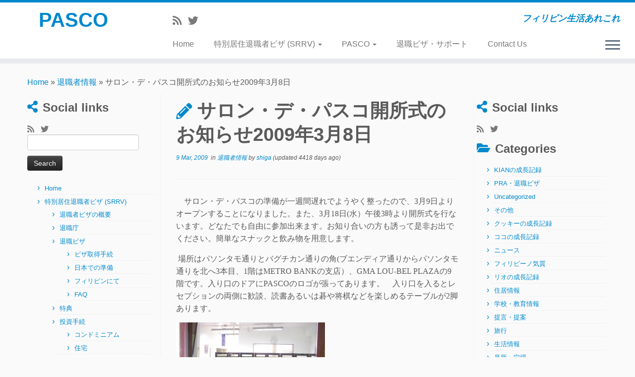

--- FILE ---
content_type: text/html; charset=UTF-8
request_url: http://www.pasco-ph.com/%E3%82%B5%E3%83%AD%E3%83%B3%E3%83%BB%E3%83%87%E3%83%BB%E3%83%91%E3%82%B9%E3%82%B3%E9%96%8B%E6%89%80%E5%BC%8F%E3%81%AE%E3%81%8A%E7%9F%A5%E3%82%89%E3%81%9B2009%E5%B9%B43%E6%9C%888%E6%97%A5/
body_size: 20741
content:
<!DOCTYPE html>
<!--[if IE 7]>
<html class="ie ie7 no-js" lang="en-US">
<![endif]-->
<!--[if IE 8]>
<html class="ie ie8 no-js" lang="en-US">
<![endif]-->
<!--[if !(IE 7) | !(IE 8)  ]><!-->
<html class="no-js" lang="en-US">
<!--<![endif]-->
	<head>
		<meta charset="UTF-8" />
		<meta http-equiv="X-UA-Compatible" content="IE=EDGE" />
        		<meta name="viewport" content="width=device-width, initial-scale=1.0" />
        <link rel="profile"  href="https://gmpg.org/xfn/11" />
		<link rel="pingback" href="http://www.pasco-ph.com/xmlrpc.php" />
		<!-- html5shiv for IE8 and less  -->
		<!--[if lt IE 9]>
			<script src="http://www.pasco-ph.com/wp-content/themes/customizr/assets/front/js/libs/html5.js"></script>
		<![endif]-->
		<script>(function(html){html.className = html.className.replace(/\bno-js\b/,'js')})(document.documentElement);</script>
<title>サロン・デ・パスコ開所式のお知らせ2009年3月8日 &#8211; PASCO</title>
<meta name='robots' content='max-image-preview:large' />
<link rel="alternate" type="application/rss+xml" title="PASCO &raquo; Feed" href="http://www.pasco-ph.com/feed/" />
<link rel="alternate" type="application/rss+xml" title="PASCO &raquo; Comments Feed" href="http://www.pasco-ph.com/comments/feed/" />
<link rel="alternate" type="application/rss+xml" title="PASCO &raquo; サロン・デ・パスコ開所式のお知らせ2009年3月8日 Comments Feed" href="http://www.pasco-ph.com/%e3%82%b5%e3%83%ad%e3%83%b3%e3%83%bb%e3%83%87%e3%83%bb%e3%83%91%e3%82%b9%e3%82%b3%e9%96%8b%e6%89%80%e5%bc%8f%e3%81%ae%e3%81%8a%e7%9f%a5%e3%82%89%e3%81%9b2009%e5%b9%b43%e6%9c%888%e6%97%a5/feed/" />
<link rel="alternate" title="oEmbed (JSON)" type="application/json+oembed" href="http://www.pasco-ph.com/wp-json/oembed/1.0/embed?url=http%3A%2F%2Fwww.pasco-ph.com%2F%25e3%2582%25b5%25e3%2583%25ad%25e3%2583%25b3%25e3%2583%25bb%25e3%2583%2587%25e3%2583%25bb%25e3%2583%2591%25e3%2582%25b9%25e3%2582%25b3%25e9%2596%258b%25e6%2589%2580%25e5%25bc%258f%25e3%2581%25ae%25e3%2581%258a%25e7%259f%25a5%25e3%2582%2589%25e3%2581%259b2009%25e5%25b9%25b43%25e6%259c%25888%25e6%2597%25a5%2F" />
<link rel="alternate" title="oEmbed (XML)" type="text/xml+oembed" href="http://www.pasco-ph.com/wp-json/oembed/1.0/embed?url=http%3A%2F%2Fwww.pasco-ph.com%2F%25e3%2582%25b5%25e3%2583%25ad%25e3%2583%25b3%25e3%2583%25bb%25e3%2583%2587%25e3%2583%25bb%25e3%2583%2591%25e3%2582%25b9%25e3%2582%25b3%25e9%2596%258b%25e6%2589%2580%25e5%25bc%258f%25e3%2581%25ae%25e3%2581%258a%25e7%259f%25a5%25e3%2582%2589%25e3%2581%259b2009%25e5%25b9%25b43%25e6%259c%25888%25e6%2597%25a5%2F&#038;format=xml" />
<style id='wp-img-auto-sizes-contain-inline-css' type='text/css'>
img:is([sizes=auto i],[sizes^="auto," i]){contain-intrinsic-size:3000px 1500px}
/*# sourceURL=wp-img-auto-sizes-contain-inline-css */
</style>
<style id='wp-emoji-styles-inline-css' type='text/css'>

	img.wp-smiley, img.emoji {
		display: inline !important;
		border: none !important;
		box-shadow: none !important;
		height: 1em !important;
		width: 1em !important;
		margin: 0 0.07em !important;
		vertical-align: -0.1em !important;
		background: none !important;
		padding: 0 !important;
	}
/*# sourceURL=wp-emoji-styles-inline-css */
</style>
<style id='wp-block-library-inline-css' type='text/css'>
:root{--wp-block-synced-color:#7a00df;--wp-block-synced-color--rgb:122,0,223;--wp-bound-block-color:var(--wp-block-synced-color);--wp-editor-canvas-background:#ddd;--wp-admin-theme-color:#007cba;--wp-admin-theme-color--rgb:0,124,186;--wp-admin-theme-color-darker-10:#006ba1;--wp-admin-theme-color-darker-10--rgb:0,107,160.5;--wp-admin-theme-color-darker-20:#005a87;--wp-admin-theme-color-darker-20--rgb:0,90,135;--wp-admin-border-width-focus:2px}@media (min-resolution:192dpi){:root{--wp-admin-border-width-focus:1.5px}}.wp-element-button{cursor:pointer}:root .has-very-light-gray-background-color{background-color:#eee}:root .has-very-dark-gray-background-color{background-color:#313131}:root .has-very-light-gray-color{color:#eee}:root .has-very-dark-gray-color{color:#313131}:root .has-vivid-green-cyan-to-vivid-cyan-blue-gradient-background{background:linear-gradient(135deg,#00d084,#0693e3)}:root .has-purple-crush-gradient-background{background:linear-gradient(135deg,#34e2e4,#4721fb 50%,#ab1dfe)}:root .has-hazy-dawn-gradient-background{background:linear-gradient(135deg,#faaca8,#dad0ec)}:root .has-subdued-olive-gradient-background{background:linear-gradient(135deg,#fafae1,#67a671)}:root .has-atomic-cream-gradient-background{background:linear-gradient(135deg,#fdd79a,#004a59)}:root .has-nightshade-gradient-background{background:linear-gradient(135deg,#330968,#31cdcf)}:root .has-midnight-gradient-background{background:linear-gradient(135deg,#020381,#2874fc)}:root{--wp--preset--font-size--normal:16px;--wp--preset--font-size--huge:42px}.has-regular-font-size{font-size:1em}.has-larger-font-size{font-size:2.625em}.has-normal-font-size{font-size:var(--wp--preset--font-size--normal)}.has-huge-font-size{font-size:var(--wp--preset--font-size--huge)}.has-text-align-center{text-align:center}.has-text-align-left{text-align:left}.has-text-align-right{text-align:right}.has-fit-text{white-space:nowrap!important}#end-resizable-editor-section{display:none}.aligncenter{clear:both}.items-justified-left{justify-content:flex-start}.items-justified-center{justify-content:center}.items-justified-right{justify-content:flex-end}.items-justified-space-between{justify-content:space-between}.screen-reader-text{border:0;clip-path:inset(50%);height:1px;margin:-1px;overflow:hidden;padding:0;position:absolute;width:1px;word-wrap:normal!important}.screen-reader-text:focus{background-color:#ddd;clip-path:none;color:#444;display:block;font-size:1em;height:auto;left:5px;line-height:normal;padding:15px 23px 14px;text-decoration:none;top:5px;width:auto;z-index:100000}html :where(.has-border-color){border-style:solid}html :where([style*=border-top-color]){border-top-style:solid}html :where([style*=border-right-color]){border-right-style:solid}html :where([style*=border-bottom-color]){border-bottom-style:solid}html :where([style*=border-left-color]){border-left-style:solid}html :where([style*=border-width]){border-style:solid}html :where([style*=border-top-width]){border-top-style:solid}html :where([style*=border-right-width]){border-right-style:solid}html :where([style*=border-bottom-width]){border-bottom-style:solid}html :where([style*=border-left-width]){border-left-style:solid}html :where(img[class*=wp-image-]){height:auto;max-width:100%}:where(figure){margin:0 0 1em}html :where(.is-position-sticky){--wp-admin--admin-bar--position-offset:var(--wp-admin--admin-bar--height,0px)}@media screen and (max-width:600px){html :where(.is-position-sticky){--wp-admin--admin-bar--position-offset:0px}}

/*# sourceURL=wp-block-library-inline-css */
</style><style id='global-styles-inline-css' type='text/css'>
:root{--wp--preset--aspect-ratio--square: 1;--wp--preset--aspect-ratio--4-3: 4/3;--wp--preset--aspect-ratio--3-4: 3/4;--wp--preset--aspect-ratio--3-2: 3/2;--wp--preset--aspect-ratio--2-3: 2/3;--wp--preset--aspect-ratio--16-9: 16/9;--wp--preset--aspect-ratio--9-16: 9/16;--wp--preset--color--black: #000000;--wp--preset--color--cyan-bluish-gray: #abb8c3;--wp--preset--color--white: #ffffff;--wp--preset--color--pale-pink: #f78da7;--wp--preset--color--vivid-red: #cf2e2e;--wp--preset--color--luminous-vivid-orange: #ff6900;--wp--preset--color--luminous-vivid-amber: #fcb900;--wp--preset--color--light-green-cyan: #7bdcb5;--wp--preset--color--vivid-green-cyan: #00d084;--wp--preset--color--pale-cyan-blue: #8ed1fc;--wp--preset--color--vivid-cyan-blue: #0693e3;--wp--preset--color--vivid-purple: #9b51e0;--wp--preset--gradient--vivid-cyan-blue-to-vivid-purple: linear-gradient(135deg,rgb(6,147,227) 0%,rgb(155,81,224) 100%);--wp--preset--gradient--light-green-cyan-to-vivid-green-cyan: linear-gradient(135deg,rgb(122,220,180) 0%,rgb(0,208,130) 100%);--wp--preset--gradient--luminous-vivid-amber-to-luminous-vivid-orange: linear-gradient(135deg,rgb(252,185,0) 0%,rgb(255,105,0) 100%);--wp--preset--gradient--luminous-vivid-orange-to-vivid-red: linear-gradient(135deg,rgb(255,105,0) 0%,rgb(207,46,46) 100%);--wp--preset--gradient--very-light-gray-to-cyan-bluish-gray: linear-gradient(135deg,rgb(238,238,238) 0%,rgb(169,184,195) 100%);--wp--preset--gradient--cool-to-warm-spectrum: linear-gradient(135deg,rgb(74,234,220) 0%,rgb(151,120,209) 20%,rgb(207,42,186) 40%,rgb(238,44,130) 60%,rgb(251,105,98) 80%,rgb(254,248,76) 100%);--wp--preset--gradient--blush-light-purple: linear-gradient(135deg,rgb(255,206,236) 0%,rgb(152,150,240) 100%);--wp--preset--gradient--blush-bordeaux: linear-gradient(135deg,rgb(254,205,165) 0%,rgb(254,45,45) 50%,rgb(107,0,62) 100%);--wp--preset--gradient--luminous-dusk: linear-gradient(135deg,rgb(255,203,112) 0%,rgb(199,81,192) 50%,rgb(65,88,208) 100%);--wp--preset--gradient--pale-ocean: linear-gradient(135deg,rgb(255,245,203) 0%,rgb(182,227,212) 50%,rgb(51,167,181) 100%);--wp--preset--gradient--electric-grass: linear-gradient(135deg,rgb(202,248,128) 0%,rgb(113,206,126) 100%);--wp--preset--gradient--midnight: linear-gradient(135deg,rgb(2,3,129) 0%,rgb(40,116,252) 100%);--wp--preset--font-size--small: 13px;--wp--preset--font-size--medium: 20px;--wp--preset--font-size--large: 36px;--wp--preset--font-size--x-large: 42px;--wp--preset--spacing--20: 0.44rem;--wp--preset--spacing--30: 0.67rem;--wp--preset--spacing--40: 1rem;--wp--preset--spacing--50: 1.5rem;--wp--preset--spacing--60: 2.25rem;--wp--preset--spacing--70: 3.38rem;--wp--preset--spacing--80: 5.06rem;--wp--preset--shadow--natural: 6px 6px 9px rgba(0, 0, 0, 0.2);--wp--preset--shadow--deep: 12px 12px 50px rgba(0, 0, 0, 0.4);--wp--preset--shadow--sharp: 6px 6px 0px rgba(0, 0, 0, 0.2);--wp--preset--shadow--outlined: 6px 6px 0px -3px rgb(255, 255, 255), 6px 6px rgb(0, 0, 0);--wp--preset--shadow--crisp: 6px 6px 0px rgb(0, 0, 0);}:where(.is-layout-flex){gap: 0.5em;}:where(.is-layout-grid){gap: 0.5em;}body .is-layout-flex{display: flex;}.is-layout-flex{flex-wrap: wrap;align-items: center;}.is-layout-flex > :is(*, div){margin: 0;}body .is-layout-grid{display: grid;}.is-layout-grid > :is(*, div){margin: 0;}:where(.wp-block-columns.is-layout-flex){gap: 2em;}:where(.wp-block-columns.is-layout-grid){gap: 2em;}:where(.wp-block-post-template.is-layout-flex){gap: 1.25em;}:where(.wp-block-post-template.is-layout-grid){gap: 1.25em;}.has-black-color{color: var(--wp--preset--color--black) !important;}.has-cyan-bluish-gray-color{color: var(--wp--preset--color--cyan-bluish-gray) !important;}.has-white-color{color: var(--wp--preset--color--white) !important;}.has-pale-pink-color{color: var(--wp--preset--color--pale-pink) !important;}.has-vivid-red-color{color: var(--wp--preset--color--vivid-red) !important;}.has-luminous-vivid-orange-color{color: var(--wp--preset--color--luminous-vivid-orange) !important;}.has-luminous-vivid-amber-color{color: var(--wp--preset--color--luminous-vivid-amber) !important;}.has-light-green-cyan-color{color: var(--wp--preset--color--light-green-cyan) !important;}.has-vivid-green-cyan-color{color: var(--wp--preset--color--vivid-green-cyan) !important;}.has-pale-cyan-blue-color{color: var(--wp--preset--color--pale-cyan-blue) !important;}.has-vivid-cyan-blue-color{color: var(--wp--preset--color--vivid-cyan-blue) !important;}.has-vivid-purple-color{color: var(--wp--preset--color--vivid-purple) !important;}.has-black-background-color{background-color: var(--wp--preset--color--black) !important;}.has-cyan-bluish-gray-background-color{background-color: var(--wp--preset--color--cyan-bluish-gray) !important;}.has-white-background-color{background-color: var(--wp--preset--color--white) !important;}.has-pale-pink-background-color{background-color: var(--wp--preset--color--pale-pink) !important;}.has-vivid-red-background-color{background-color: var(--wp--preset--color--vivid-red) !important;}.has-luminous-vivid-orange-background-color{background-color: var(--wp--preset--color--luminous-vivid-orange) !important;}.has-luminous-vivid-amber-background-color{background-color: var(--wp--preset--color--luminous-vivid-amber) !important;}.has-light-green-cyan-background-color{background-color: var(--wp--preset--color--light-green-cyan) !important;}.has-vivid-green-cyan-background-color{background-color: var(--wp--preset--color--vivid-green-cyan) !important;}.has-pale-cyan-blue-background-color{background-color: var(--wp--preset--color--pale-cyan-blue) !important;}.has-vivid-cyan-blue-background-color{background-color: var(--wp--preset--color--vivid-cyan-blue) !important;}.has-vivid-purple-background-color{background-color: var(--wp--preset--color--vivid-purple) !important;}.has-black-border-color{border-color: var(--wp--preset--color--black) !important;}.has-cyan-bluish-gray-border-color{border-color: var(--wp--preset--color--cyan-bluish-gray) !important;}.has-white-border-color{border-color: var(--wp--preset--color--white) !important;}.has-pale-pink-border-color{border-color: var(--wp--preset--color--pale-pink) !important;}.has-vivid-red-border-color{border-color: var(--wp--preset--color--vivid-red) !important;}.has-luminous-vivid-orange-border-color{border-color: var(--wp--preset--color--luminous-vivid-orange) !important;}.has-luminous-vivid-amber-border-color{border-color: var(--wp--preset--color--luminous-vivid-amber) !important;}.has-light-green-cyan-border-color{border-color: var(--wp--preset--color--light-green-cyan) !important;}.has-vivid-green-cyan-border-color{border-color: var(--wp--preset--color--vivid-green-cyan) !important;}.has-pale-cyan-blue-border-color{border-color: var(--wp--preset--color--pale-cyan-blue) !important;}.has-vivid-cyan-blue-border-color{border-color: var(--wp--preset--color--vivid-cyan-blue) !important;}.has-vivid-purple-border-color{border-color: var(--wp--preset--color--vivid-purple) !important;}.has-vivid-cyan-blue-to-vivid-purple-gradient-background{background: var(--wp--preset--gradient--vivid-cyan-blue-to-vivid-purple) !important;}.has-light-green-cyan-to-vivid-green-cyan-gradient-background{background: var(--wp--preset--gradient--light-green-cyan-to-vivid-green-cyan) !important;}.has-luminous-vivid-amber-to-luminous-vivid-orange-gradient-background{background: var(--wp--preset--gradient--luminous-vivid-amber-to-luminous-vivid-orange) !important;}.has-luminous-vivid-orange-to-vivid-red-gradient-background{background: var(--wp--preset--gradient--luminous-vivid-orange-to-vivid-red) !important;}.has-very-light-gray-to-cyan-bluish-gray-gradient-background{background: var(--wp--preset--gradient--very-light-gray-to-cyan-bluish-gray) !important;}.has-cool-to-warm-spectrum-gradient-background{background: var(--wp--preset--gradient--cool-to-warm-spectrum) !important;}.has-blush-light-purple-gradient-background{background: var(--wp--preset--gradient--blush-light-purple) !important;}.has-blush-bordeaux-gradient-background{background: var(--wp--preset--gradient--blush-bordeaux) !important;}.has-luminous-dusk-gradient-background{background: var(--wp--preset--gradient--luminous-dusk) !important;}.has-pale-ocean-gradient-background{background: var(--wp--preset--gradient--pale-ocean) !important;}.has-electric-grass-gradient-background{background: var(--wp--preset--gradient--electric-grass) !important;}.has-midnight-gradient-background{background: var(--wp--preset--gradient--midnight) !important;}.has-small-font-size{font-size: var(--wp--preset--font-size--small) !important;}.has-medium-font-size{font-size: var(--wp--preset--font-size--medium) !important;}.has-large-font-size{font-size: var(--wp--preset--font-size--large) !important;}.has-x-large-font-size{font-size: var(--wp--preset--font-size--x-large) !important;}
/*# sourceURL=global-styles-inline-css */
</style>

<style id='classic-theme-styles-inline-css' type='text/css'>
/*! This file is auto-generated */
.wp-block-button__link{color:#fff;background-color:#32373c;border-radius:9999px;box-shadow:none;text-decoration:none;padding:calc(.667em + 2px) calc(1.333em + 2px);font-size:1.125em}.wp-block-file__button{background:#32373c;color:#fff;text-decoration:none}
/*# sourceURL=/wp-includes/css/classic-themes.min.css */
</style>
<link rel='stylesheet' id='contact-form-7-css' href='http://www.pasco-ph.com/wp-content/plugins/contact-form-7/includes/css/styles.css?ver=6.1.4' type='text/css' media='all' />
<link rel='stylesheet' id='responsive-lightbox-swipebox-css' href='http://www.pasco-ph.com/wp-content/plugins/responsive-lightbox/assets/swipebox/swipebox.min.css?ver=1.5.2' type='text/css' media='all' />
<link rel='stylesheet' id='customizr-fa-css' href='http://www.pasco-ph.com/wp-content/themes/customizr/assets/shared/fonts/fa/css/fontawesome-all.min.css?ver=4.2.0' type='text/css' media='all' />
<link rel='stylesheet' id='customizr-common-css' href='http://www.pasco-ph.com/wp-content/themes/customizr/inc/assets/css/tc_common.min.css?ver=4.2.0' type='text/css' media='all' />
<link rel='stylesheet' id='customizr-skin-css' href='http://www.pasco-ph.com/wp-content/themes/customizr/inc/assets/css/blue.min.css?ver=4.2.0' type='text/css' media='all' />
<style id='customizr-skin-inline-css' type='text/css'>

            body,.navbar .nav>li>a {
              font-size : 16px;
              line-height : 1.6em;
            }
table { border-collapse: separate; }
                           body table { border-collapse: collapse; }
                          
.social-links .social-icon:before { content: none } 
.sticky-enabled .tc-shrink-on .site-logo img {
    					height:30px!important;width:auto!important
    				}

    				.sticky-enabled .tc-shrink-on .brand .site-title {
    					font-size:0.6em;opacity:0.8;line-height:1.2em
    				}

#tc-push-footer { display: none; visibility: hidden; }
         .tc-sticky-footer #tc-push-footer.sticky-footer-enabled { display: block; }
        

@media (max-width: 979px) {
          .tc-second-menu-on .nav-collapse {
            width: inherit;
            overflow: visible;
            height: inherit;
            position:relative;
            top: inherit;
            -webkit-box-shadow: none;
            -moz-box-shadow: none;
            box-shadow: none;
            background: inherit;
          }

          .logo-centered.tc-second-menu-display-in-header-when-mobile .pull-menu-center .navbar .nav-collapse {
              width: 100%;
              text-align: center;
          }

          .logo-centered.tc-second-menu-display-in-header-when-mobile .pull-menu-center .navbar .nav-collapse .nav {
              float: initial;
              display: inline-block;
              margin: 0 -12px;
              text-align: initial;
          }

          .tc-sticky-header.sticky-enabled #tc-page-wrap .nav-collapse, #tc-page-wrap .tc-second-menu-hide-when-mobile .nav-collapse.collapse .nav {
            display:none !important;
          }

          .tc-second-menu-on .tc-hover-menu.nav ul.dropdown-menu {
            display:none;
          }
          .tc-second-menu-on .navbar .nav-collapse ul.nav>li li a {
            padding: 3px 20px;
          }
          .tc-second-menu-on .nav-collapse.collapse .nav {
            display: block;
            float: left;
            margin: inherit;
          }
          .tc-second-menu-on .nav-collapse .nav>li {
            float:left;
          }
          .tc-second-menu-on .nav-collapse .dropdown-menu {
            position:absolute;
            display: none;
            -webkit-box-shadow: 0 2px 8px rgba(0,0,0,.2);
            -moz-box-shadow: 0 2px 8px rgba(0,0,0,.2);
            box-shadow: 0 2px 8px rgba(0,0,0,.2);
            background-color: #fff;
            -webkit-border-radius: 6px;
            -moz-border-radius: 6px;
            border-radius: 6px;
            -webkit-background-clip: padding-box;
            -moz-background-clip: padding;
            background-clip: padding-box;
            padding: 5px 0;
          }
          .tc-second-menu-on .navbar .nav>li>.dropdown-menu:after, .navbar .nav>li>.dropdown-menu:before{
            content: '';
            display: inline-block;
            position: absolute;
          }
          .tc-second-menu-on .tc-hover-menu.nav .caret {
            display:inline-block;
          }
          .tc-second-menu-on .tc-hover-menu.nav li:hover>ul {
            display: block;
          }
          .tc-second-menu-on .nav a, .tc-second-menu-on .tc-hover-menu.nav a {
            border-bottom: none;
          }
          .tc-second-menu-on .dropdown-menu>li>a {
            padding: 3px 20px;
          }
          .tc-second-menu-on .tc-submenu-move .dropdown-menu>li>a:focus,.tc-second-menu-on .tc-submenu-move .dropdown-menu>li>a:hover,.tc-second-menu-on .tc-submenu-move .dropdown-submenu:focus>a, .tc-second-menu-on .tc-submenu-move .dropdown-submenu:hover>a {
            padding-left: 1.63em
          }
          .tc-second-menu-on .tc-submenu-fade .nav>li>ul {
            opacity: 0;
            top: 75%;
            visibility: hidden;
            display: block;
            -webkit-transition: all .2s ease-in-out;
            -moz-transition: all .2s ease-in-out;
            -o-transition: all .2s ease-in-out;
            -ms-transition: all .2s ease-in-out;
            transition: all .2s ease-in-out;
          }
          .tc-second-menu-on .tc-submenu-fade .nav li.open>ul, .tc-second-menu-on .tc-submenu-fade .tc-hover-menu.nav li:hover>ul {
            opacity: 1;
            top: 95%;
            visibility: visible;
          }
          .tc-second-menu-on .tc-submenu-move .dropdown-menu>li>a {
            -webkit-transition: all ease .241s;
            -moz-transition: all ease .241s;
            -o-transition: all ease .241s;
            transition: all ease .241s;
          }
          .tc-second-menu-on .dropdown-submenu>.dropdown-menu {
            top: 110%;
            left: 30%;
            left: 30%\9;
            top: 0\9;
            margin-top: -6px;
            margin-left: -1px;
            -webkit-border-radius: 6px;
            -moz-border-radius: 6px;
            border-radius: 6px;
          }
          .tc-second-menu-on .dropdown-submenu>a:after {
            content: ' ';
          }
        }


        .sticky-enabled .tc-second-menu-on .nav-collapse.collapse {
          clear:none;
        }


          #tc-sn { width: 330px;}
          .tc-sn-visible[class*=sn-left] #tc-page-wrap { left: 330px; }
          .tc-sn-visible[class*=sn-right] #tc-page-wrap { right: 330px; }
          [class*=sn-right].sn-close #tc-page-wrap, [class*=sn-left].sn-open #tc-page-wrap {
            -webkit-transform: translate3d( 330px, 0, 0 );
            -moz-transform: translate3d( 330px, 0, 0 );
            transform: translate3d( 330px, 0, 0 );
          }
          [class*=sn-right].sn-open #tc-page-wrap, [class*=sn-left].sn-close #tc-page-wrap {
            -webkit-transform: translate3d( -330px, 0, 0 );
            -moz-transform: translate3d( -330px, 0, 0 );
             transform: translate3d( -330px, 0, 0 );
          }
          /* stick the sticky header to the left/right of the page wrapper */
          .tc-sticky-header.tc-sn-visible:not(.animating)[class*=sn-left] .tc-header { left: 330px; }
          .tc-sticky-header.tc-sn-visible:not(.animating)[class*=sn-right] .tc-header { right: 330px; }
          /* ie<9 breaks using :not */
          .no-csstransforms3d .tc-sticky-header.tc-sn-visible[class*=sn-left] .tc-header { left: 330px; }
          .no-csstransforms3d .tc-sticky-header.tc-sn-visible[class*=sn-right] .tc-header { right: 330px; }
      
/*# sourceURL=customizr-skin-inline-css */
</style>
<link rel='stylesheet' id='customizr-style-css' href='http://www.pasco-ph.com/wp-content/themes/customizr/style.css?ver=4.2.0' type='text/css' media='all' />
<link rel='stylesheet' id='fancyboxcss-css' href='http://www.pasco-ph.com/wp-content/themes/customizr/assets/front/js/libs/fancybox/jquery.fancybox-1.3.4.min.css?ver=6.9' type='text/css' media='all' />
<link rel='stylesheet' id='wp-pagenavi-css' href='http://www.pasco-ph.com/wp-content/plugins/wp-pagenavi/pagenavi-css.css?ver=2.70' type='text/css' media='all' />
<script type="text/javascript" src="http://www.pasco-ph.com/wp-includes/js/jquery/jquery.min.js?ver=3.7.1" id="jquery-core-js"></script>
<script type="text/javascript" src="http://www.pasco-ph.com/wp-includes/js/jquery/jquery-migrate.min.js?ver=3.4.1" id="jquery-migrate-js"></script>
<script type="text/javascript" src="http://www.pasco-ph.com/wp-content/plugins/responsive-lightbox/assets/swipebox/jquery.swipebox.min.js?ver=1.5.2" id="responsive-lightbox-swipebox-js"></script>
<script type="text/javascript" src="http://www.pasco-ph.com/wp-includes/js/underscore.min.js?ver=1.13.7" id="underscore-js"></script>
<script type="text/javascript" src="http://www.pasco-ph.com/wp-content/plugins/responsive-lightbox/assets/infinitescroll/infinite-scroll.pkgd.min.js?ver=4.0.1" id="responsive-lightbox-infinite-scroll-js"></script>
<script type="text/javascript" id="responsive-lightbox-js-before">
/* <![CDATA[ */
var rlArgs = {"script":"swipebox","selector":"lightbox","customEvents":"","activeGalleries":true,"animation":true,"hideCloseButtonOnMobile":false,"removeBarsOnMobile":false,"hideBars":true,"hideBarsDelay":5000,"videoMaxWidth":1080,"useSVG":true,"loopAtEnd":false,"woocommerce_gallery":false,"ajaxurl":"http:\/\/www.pasco-ph.com\/wp-admin\/admin-ajax.php","nonce":"e403336c27","preview":false,"postId":905,"scriptExtension":false};

//# sourceURL=responsive-lightbox-js-before
/* ]]> */
</script>
<script type="text/javascript" src="http://www.pasco-ph.com/wp-content/plugins/responsive-lightbox/js/front.js?ver=2.5.5" id="responsive-lightbox-js"></script>
<script type="text/javascript" src="http://www.pasco-ph.com/wp-content/themes/customizr/assets/front/js/libs/modernizr.min.js?ver=4.2.0" id="modernizr-js"></script>
<script type="text/javascript" src="http://www.pasco-ph.com/wp-content/themes/customizr/assets/front/js/libs/fancybox/jquery.fancybox-1.3.4.min.js?ver=4.2.0" id="tc-fancybox-js"></script>
<script type="text/javascript" id="tc-scripts-js-extra">
/* <![CDATA[ */
var TCParams = {"_disabled":[],"FancyBoxState":"1","FancyBoxAutoscale":"1","SliderName":"","SliderDelay":"","SliderHover":"1","centerSliderImg":"1","SmoothScroll":{"Enabled":true,"Options":{"touchpadSupport":false}},"anchorSmoothScroll":"linear","anchorSmoothScrollExclude":{"simple":["[class*=edd]",".tc-carousel-control",".carousel-control","[data-toggle=\"modal\"]","[data-toggle=\"dropdown\"]","[data-toggle=\"tooltip\"]","[data-toggle=\"popover\"]","[data-toggle=\"collapse\"]","[data-toggle=\"tab\"]","[data-toggle=\"pill\"]","[class*=upme]","[class*=um-]"],"deep":{"classes":[],"ids":[]}},"ReorderBlocks":"1","centerAllImg":"1","HasComments":"","LeftSidebarClass":".span3.left.tc-sidebar","RightSidebarClass":".span3.right.tc-sidebar","LoadModernizr":"1","stickyCustomOffset":{"_initial":0,"_scrolling":0,"options":{"_static":true,"_element":""}},"stickyHeader":"1","dropdowntoViewport":"","timerOnScrollAllBrowsers":"1","extLinksStyle":"","extLinksTargetExt":"","extLinksSkipSelectors":{"classes":["btn","button"],"ids":[]},"dropcapEnabled":"","dropcapWhere":{"post":"","page":""},"dropcapMinWords":"50","dropcapSkipSelectors":{"tags":["IMG","IFRAME","H1","H2","H3","H4","H5","H6","BLOCKQUOTE","UL","OL"],"classes":["btn","tc-placeholder-wrap"],"id":[]},"imgSmartLoadEnabled":"","imgSmartLoadOpts":{"parentSelectors":[".article-container",".__before_main_wrapper",".widget-front"],"opts":{"excludeImg":[".tc-holder-img"]}},"imgSmartLoadsForSliders":"","goldenRatio":"1.618","gridGoldenRatioLimit":"350","isSecondMenuEnabled":"1","secondMenuRespSet":"in-sn-before","isParallaxOn":"1","parallaxRatio":"0.55","pluginCompats":[],"adminAjaxUrl":"http://www.pasco-ph.com/wp-admin/admin-ajax.php","ajaxUrl":"http://www.pasco-ph.com/?czrajax=1","frontNonce":{"id":"CZRFrontNonce","handle":"11fad10eee"},"isDevMode":"","isModernStyle":"","i18n":{"Permanently dismiss":"Permanently dismiss"},"frontNotifications":{"styleSwitcher":{"enabled":false,"content":"","dismissAction":"dismiss_style_switcher_note_front","ajaxUrl":"http://www.pasco-ph.com/wp-admin/admin-ajax.php"}}};
//# sourceURL=tc-scripts-js-extra
/* ]]> */
</script>
<script type="text/javascript" src="http://www.pasco-ph.com/wp-content/themes/customizr/inc/assets/js/tc-scripts.min.js?ver=4.2.0" id="tc-scripts-js"></script>
<link rel="https://api.w.org/" href="http://www.pasco-ph.com/wp-json/" /><link rel="alternate" title="JSON" type="application/json" href="http://www.pasco-ph.com/wp-json/wp/v2/posts/905" /><link rel="EditURI" type="application/rsd+xml" title="RSD" href="http://www.pasco-ph.com/xmlrpc.php?rsd" />
<meta name="generator" content="WordPress 6.9" />
<link rel="canonical" href="http://www.pasco-ph.com/%e3%82%b5%e3%83%ad%e3%83%b3%e3%83%bb%e3%83%87%e3%83%bb%e3%83%91%e3%82%b9%e3%82%b3%e9%96%8b%e6%89%80%e5%bc%8f%e3%81%ae%e3%81%8a%e7%9f%a5%e3%82%89%e3%81%9b2009%e5%b9%b43%e6%9c%888%e6%97%a5/" />
<link rel='shortlink' href='http://www.pasco-ph.com/?p=905' />
<style type="text/css">.recentcomments a{display:inline !important;padding:0 !important;margin:0 !important;}</style>	</head>
	
	<body class="wp-singular post-template-default single single-post postid-905 single-format-standard wp-embed-responsive wp-theme-customizr tc-fade-hover-links skin-shadow tc-b-sidebar tc-center-images skin-blue tc-sticky-header sticky-disabled tc-transparent-on-scroll no-navbar tc-side-menu tc-sticky-footer sn-right" >
            <a class="screen-reader-text skip-link" href="#content">Skip to content</a>
                  <nav id="tc-sn" class="tc-sn navbar">
            <div class="tc-sn-inner nav-collapse">
              <div class="btn-toggle-nav sn-toggle pull-right"><button type="button" class="btn menu-btn"  title="Close" aria-label="Close"><span class="icon-bar"></span><span class="icon-bar"></span><span class="icon-bar"></span> </button></div><div class="sn-nav-wrapper"><div class="menu-pasco-menu-container"><ul id="menu-pasco-menu" class="nav sn-nav"><li id="menu-item-12297" class="menu-item menu-item-type-custom menu-item-object-custom menu-item-home menu-item-12297"><a href="http://www.pasco-ph.com/">Home</a></li>
<li id="menu-item-12163" class="menu-item menu-item-type-post_type menu-item-object-page menu-item-has-children dropdown menu-item-12163"><a href="http://www.pasco-ph.com/%e7%89%b9%e5%88%a5%e5%b1%85%e4%bd%8f%e9%80%80%e8%81%b7%e8%80%85%e3%83%93%e3%82%b6-srrv/">特別居住退職者ビザ (SRRV) <strong class="caret"></strong></a>
<ul class="dropdown-menu">
	<li id="menu-item-12165" class="menu-item menu-item-type-post_type menu-item-object-page menu-item-12165"><a href="http://www.pasco-ph.com/%e7%89%b9%e5%88%a5%e5%b1%85%e4%bd%8f%e9%80%80%e8%81%b7%e8%80%85%e3%83%93%e3%82%b6-srrv/%e9%80%80%e8%81%b7%e8%80%85%e3%83%93%e3%82%b6%e3%81%ae%e6%a6%82%e8%a6%81/">退職者ビザの概要</a></li>
	<li id="menu-item-12164" class="menu-item menu-item-type-post_type menu-item-object-page menu-item-12164"><a href="http://www.pasco-ph.com/%e7%89%b9%e5%88%a5%e5%b1%85%e4%bd%8f%e9%80%80%e8%81%b7%e8%80%85%e3%83%93%e3%82%b6-srrv/%e9%80%80%e8%81%b7%e5%ba%81/">退職庁</a></li>
	<li id="menu-item-12187" class="menu-item menu-item-type-post_type menu-item-object-page menu-item-has-children dropdown-submenu menu-item-12187"><a href="http://www.pasco-ph.com/%e7%89%b9%e5%88%a5%e5%b1%85%e4%bd%8f%e9%80%80%e8%81%b7%e8%80%85%e3%83%93%e3%82%b6-srrv/%e9%80%80%e8%81%b7%e3%83%93%e3%82%b6/">退職ビザ</a>
<ul class="dropdown-menu">
		<li id="menu-item-12189" class="menu-item menu-item-type-post_type menu-item-object-page menu-item-12189"><a href="http://www.pasco-ph.com/%e7%89%b9%e5%88%a5%e5%b1%85%e4%bd%8f%e9%80%80%e8%81%b7%e8%80%85%e3%83%93%e3%82%b6-srrv/%e9%80%80%e8%81%b7%e3%83%93%e3%82%b6/%e3%83%93%e3%82%b6%e5%8f%96%e5%be%97%e6%89%8b%e7%b6%9a/">ビザ取得手続</a></li>
		<li id="menu-item-12188" class="menu-item menu-item-type-post_type menu-item-object-page menu-item-12188"><a href="http://www.pasco-ph.com/%e7%89%b9%e5%88%a5%e5%b1%85%e4%bd%8f%e9%80%80%e8%81%b7%e8%80%85%e3%83%93%e3%82%b6-srrv/%e9%80%80%e8%81%b7%e3%83%93%e3%82%b6/%e6%97%a5%e6%9c%ac%e3%81%a7%e3%81%ae%e6%ba%96%e5%82%99/">日本での準備</a></li>
		<li id="menu-item-12195" class="menu-item menu-item-type-post_type menu-item-object-page menu-item-12195"><a href="http://www.pasco-ph.com/%e7%89%b9%e5%88%a5%e5%b1%85%e4%bd%8f%e9%80%80%e8%81%b7%e8%80%85%e3%83%93%e3%82%b6-srrv/%e9%80%80%e8%81%b7%e3%83%93%e3%82%b6/%e3%83%95%e3%82%a3%e3%83%aa%e3%83%94%e3%83%b3%e3%81%ab%e3%81%a6/">フィリピンにて</a></li>
		<li id="menu-item-12250" class="menu-item menu-item-type-post_type menu-item-object-page menu-item-12250"><a href="http://www.pasco-ph.com/%e7%89%b9%e5%88%a5%e5%b1%85%e4%bd%8f%e9%80%80%e8%81%b7%e8%80%85%e3%83%93%e3%82%b6-srrv/%e9%80%80%e8%81%b7%e3%83%93%e3%82%b6/faq/">FAQ</a></li>
	</ul>
</li>
	<li id="menu-item-12254" class="menu-item menu-item-type-post_type menu-item-object-page menu-item-12254"><a href="http://www.pasco-ph.com/%e7%89%b9%e5%88%a5%e5%b1%85%e4%bd%8f%e9%80%80%e8%81%b7%e8%80%85%e3%83%93%e3%82%b6-srrv/%e7%89%b9%e5%85%b8/">特典</a></li>
	<li id="menu-item-12276" class="menu-item menu-item-type-post_type menu-item-object-page menu-item-has-children dropdown-submenu menu-item-12276"><a href="http://www.pasco-ph.com/%e7%89%b9%e5%88%a5%e5%b1%85%e4%bd%8f%e9%80%80%e8%81%b7%e8%80%85%e3%83%93%e3%82%b6-srrv/%e6%8a%95%e8%b3%87%e6%89%8b%e7%b6%9a/">投資手続</a>
<ul class="dropdown-menu">
		<li id="menu-item-12281" class="menu-item menu-item-type-post_type menu-item-object-page menu-item-12281"><a href="http://www.pasco-ph.com/%e7%89%b9%e5%88%a5%e5%b1%85%e4%bd%8f%e9%80%80%e8%81%b7%e8%80%85%e3%83%93%e3%82%b6-srrv/%e6%8a%95%e8%b3%87%e6%89%8b%e7%b6%9a/%e3%82%b3%e3%83%b3%e3%83%89%e3%83%9f%e3%83%8b%e3%82%a2%e3%83%a0/">コンドミニアム</a></li>
		<li id="menu-item-12280" class="menu-item menu-item-type-post_type menu-item-object-page menu-item-12280"><a href="http://www.pasco-ph.com/%e7%89%b9%e5%88%a5%e5%b1%85%e4%bd%8f%e9%80%80%e8%81%b7%e8%80%85%e3%83%93%e3%82%b6-srrv/%e6%8a%95%e8%b3%87%e6%89%8b%e7%b6%9a/%e4%bd%8f%e5%ae%85/">住宅</a></li>
	</ul>
</li>
	<li id="menu-item-12285" class="menu-item menu-item-type-post_type menu-item-object-page menu-item-12285"><a href="http://www.pasco-ph.com/%e7%89%b9%e5%88%a5%e5%b1%85%e4%bd%8f%e9%80%80%e8%81%b7%e8%80%85%e3%83%93%e3%82%b6-srrv/%e3%81%9d%e3%81%ae%e4%bb%96%e3%81%ae%e6%89%8b%e7%b6%9a/">その他の手続</a></li>
</ul>
</li>
<li id="menu-item-12145" class="menu-item menu-item-type-post_type menu-item-object-page menu-item-has-children dropdown menu-item-12145"><a href="http://www.pasco-ph.com/pasco/">PASCO <strong class="caret"></strong></a>
<ul class="dropdown-menu">
	<li id="menu-item-12150" class="menu-item menu-item-type-post_type menu-item-object-page menu-item-has-children dropdown-submenu menu-item-12150"><a href="http://www.pasco-ph.com/pasco/%e4%bc%9a%e7%a4%be%e6%a6%82%e8%a6%81/">会社概要</a>
<ul class="dropdown-menu">
		<li id="menu-item-12406" class="menu-item menu-item-type-post_type menu-item-object-page menu-item-12406"><a href="http://www.pasco-ph.com/pasco/%e4%bc%9a%e7%a4%be%e6%a6%82%e8%a6%81/%e3%83%9e%e3%83%83%e3%83%97/">事務所のマップ</a></li>
	</ul>
</li>
	<li id="menu-item-12149" class="menu-item menu-item-type-post_type menu-item-object-page menu-item-12149"><a href="http://www.pasco-ph.com/pasco/%e6%a5%ad%e5%8b%99%e5%86%85%e5%ae%b9/">業務内容</a></li>
	<li id="menu-item-12147" class="menu-item menu-item-type-post_type menu-item-object-page menu-item-has-children dropdown-submenu menu-item-12147"><a href="http://www.pasco-ph.com/pasco/%e4%ba%ba%e7%89%a9%e7%b4%b9%e4%bb%8b/">人物紹介</a>
<ul class="dropdown-menu">
		<li id="menu-item-12452" class="menu-item menu-item-type-post_type menu-item-object-page menu-item-12452"><a href="http://www.pasco-ph.com/pasco/%e4%ba%ba%e7%89%a9%e7%b4%b9%e4%bb%8b/%e8%aa%ad%e5%a3%b2%e6%96%b0%e8%81%9e%e3%81%a7%e7%b4%b9%e4%bb%8b/">読売新聞で紹介</a></li>
		<li id="menu-item-12459" class="menu-item menu-item-type-post_type menu-item-object-page menu-item-12459"><a href="http://www.pasco-ph.com/pasco/%e4%ba%ba%e7%89%a9%e7%b4%b9%e4%bb%8b/%e9%87%91%e3%81%aa%e3%81%97%e3%80%81%e3%82%b3%e3%83%8d%e3%81%aa%e3%81%97%e3%80%81%e3%83%95%e3%82%a3%e3%83%aa%e3%83%94%e3%83%b3%e6%9a%ae%e3%82%89%e3%81%97/">金なし、コネ．．</a></li>
	</ul>
</li>
	<li id="menu-item-12146" class="menu-item menu-item-type-post_type menu-item-object-page menu-item-12146"><a href="http://www.pasco-ph.com/pasco/%e3%83%aa%e3%83%b3%e3%82%af%e9%9b%86/">リンク集</a></li>
</ul>
</li>
<li id="menu-item-12296" class="menu-item menu-item-type-post_type menu-item-object-page menu-item-12296"><a href="http://www.pasco-ph.com/%e6%b0%b8%e4%bd%8f%e3%83%93%e3%82%b6%e3%82%b5%e3%83%9d%e3%83%bc%e3%83%88/">退職ビザ・サポート</a></li>
<li id="menu-item-12151" class="menu-item menu-item-type-post_type menu-item-object-page menu-item-12151"><a href="http://www.pasco-ph.com/contact-us/">Contact Us</a></li>
</ul></div></div>            </div><!--.tc-sn-inner -->
          </nav><!-- //#tc-sn -->
        
    <div id="tc-page-wrap" class="">

  		
  	   	<header class="tc-header clearfix row-fluid tc-tagline-on tc-title-logo-on  tc-shrink-on tc-menu-on logo-left tc-second-menu-on tc-second-menu-in-sn-before-when-mobile">
  			      <div class="brand span3 pull-left ">

        <h1><a class="site-title" href="http://www.pasco-ph.com/">PASCO</a></h1>
      </div> <!-- brand span3 pull-left -->
      <div class="container outside"><h2 class="site-description">フィリピン生活あれこれ</h2></div>      	<div class="navbar-wrapper clearfix span9 tc-submenu-fade tc-submenu-move tc-open-on-hover pull-menu-left">
        	<div class="navbar resp">
          		<div class="navbar-inner" role="navigation">
            		<div class="row-fluid">
              		<div class="social-block span5"><div class="social-links"><a rel="nofollow noopener noreferrer" class="social-icon icon-feed"  title="Subscribe to my rss feed" aria-label="Subscribe to my rss feed" href="http://www.pasco-ph.com/?feed=rss"  target="_blank" ><i class="fas fa-rss"></i></a><a rel="nofollow noopener noreferrer" class="social-icon icon-twitter"  title="Follow me on Twitter" aria-label="Follow me on Twitter" href="https://www.twitter.com/PASCO_PH"  target="_blank" ><i class="fab fa-twitter"></i></a></div></div><h2 class="span7 inside site-description">フィリピン生活あれこれ</h2><div class="btn-toggle-nav sn-toggle pull-right"><button type="button" class="btn menu-btn"  title="Open the menu" aria-label="Open the menu"><span class="icon-bar"></span><span class="icon-bar"></span><span class="icon-bar"></span> </button></div><div class="nav-collapse collapse tc-hover-menu-wrapper"><div class="menu-pasco-menu-container"><ul id="menu-pasco-menu-3" class="nav tc-hover-menu"><li class="menu-item menu-item-type-custom menu-item-object-custom menu-item-home menu-item-12297"><a href="http://www.pasco-ph.com/">Home</a></li>
<li class="menu-item menu-item-type-post_type menu-item-object-page menu-item-has-children dropdown menu-item-12163"><a href="http://www.pasco-ph.com/%e7%89%b9%e5%88%a5%e5%b1%85%e4%bd%8f%e9%80%80%e8%81%b7%e8%80%85%e3%83%93%e3%82%b6-srrv/">特別居住退職者ビザ (SRRV) <strong class="caret"></strong></a>
<ul class="dropdown-menu">
	<li class="menu-item menu-item-type-post_type menu-item-object-page menu-item-12165"><a href="http://www.pasco-ph.com/%e7%89%b9%e5%88%a5%e5%b1%85%e4%bd%8f%e9%80%80%e8%81%b7%e8%80%85%e3%83%93%e3%82%b6-srrv/%e9%80%80%e8%81%b7%e8%80%85%e3%83%93%e3%82%b6%e3%81%ae%e6%a6%82%e8%a6%81/">退職者ビザの概要</a></li>
	<li class="menu-item menu-item-type-post_type menu-item-object-page menu-item-12164"><a href="http://www.pasco-ph.com/%e7%89%b9%e5%88%a5%e5%b1%85%e4%bd%8f%e9%80%80%e8%81%b7%e8%80%85%e3%83%93%e3%82%b6-srrv/%e9%80%80%e8%81%b7%e5%ba%81/">退職庁</a></li>
	<li class="menu-item menu-item-type-post_type menu-item-object-page menu-item-has-children dropdown-submenu menu-item-12187"><a href="http://www.pasco-ph.com/%e7%89%b9%e5%88%a5%e5%b1%85%e4%bd%8f%e9%80%80%e8%81%b7%e8%80%85%e3%83%93%e3%82%b6-srrv/%e9%80%80%e8%81%b7%e3%83%93%e3%82%b6/">退職ビザ</a>
<ul class="dropdown-menu">
		<li class="menu-item menu-item-type-post_type menu-item-object-page menu-item-12189"><a href="http://www.pasco-ph.com/%e7%89%b9%e5%88%a5%e5%b1%85%e4%bd%8f%e9%80%80%e8%81%b7%e8%80%85%e3%83%93%e3%82%b6-srrv/%e9%80%80%e8%81%b7%e3%83%93%e3%82%b6/%e3%83%93%e3%82%b6%e5%8f%96%e5%be%97%e6%89%8b%e7%b6%9a/">ビザ取得手続</a></li>
		<li class="menu-item menu-item-type-post_type menu-item-object-page menu-item-12188"><a href="http://www.pasco-ph.com/%e7%89%b9%e5%88%a5%e5%b1%85%e4%bd%8f%e9%80%80%e8%81%b7%e8%80%85%e3%83%93%e3%82%b6-srrv/%e9%80%80%e8%81%b7%e3%83%93%e3%82%b6/%e6%97%a5%e6%9c%ac%e3%81%a7%e3%81%ae%e6%ba%96%e5%82%99/">日本での準備</a></li>
		<li class="menu-item menu-item-type-post_type menu-item-object-page menu-item-12195"><a href="http://www.pasco-ph.com/%e7%89%b9%e5%88%a5%e5%b1%85%e4%bd%8f%e9%80%80%e8%81%b7%e8%80%85%e3%83%93%e3%82%b6-srrv/%e9%80%80%e8%81%b7%e3%83%93%e3%82%b6/%e3%83%95%e3%82%a3%e3%83%aa%e3%83%94%e3%83%b3%e3%81%ab%e3%81%a6/">フィリピンにて</a></li>
		<li class="menu-item menu-item-type-post_type menu-item-object-page menu-item-12250"><a href="http://www.pasco-ph.com/%e7%89%b9%e5%88%a5%e5%b1%85%e4%bd%8f%e9%80%80%e8%81%b7%e8%80%85%e3%83%93%e3%82%b6-srrv/%e9%80%80%e8%81%b7%e3%83%93%e3%82%b6/faq/">FAQ</a></li>
	</ul>
</li>
	<li class="menu-item menu-item-type-post_type menu-item-object-page menu-item-12254"><a href="http://www.pasco-ph.com/%e7%89%b9%e5%88%a5%e5%b1%85%e4%bd%8f%e9%80%80%e8%81%b7%e8%80%85%e3%83%93%e3%82%b6-srrv/%e7%89%b9%e5%85%b8/">特典</a></li>
	<li class="menu-item menu-item-type-post_type menu-item-object-page menu-item-has-children dropdown-submenu menu-item-12276"><a href="http://www.pasco-ph.com/%e7%89%b9%e5%88%a5%e5%b1%85%e4%bd%8f%e9%80%80%e8%81%b7%e8%80%85%e3%83%93%e3%82%b6-srrv/%e6%8a%95%e8%b3%87%e6%89%8b%e7%b6%9a/">投資手続</a>
<ul class="dropdown-menu">
		<li class="menu-item menu-item-type-post_type menu-item-object-page menu-item-12281"><a href="http://www.pasco-ph.com/%e7%89%b9%e5%88%a5%e5%b1%85%e4%bd%8f%e9%80%80%e8%81%b7%e8%80%85%e3%83%93%e3%82%b6-srrv/%e6%8a%95%e8%b3%87%e6%89%8b%e7%b6%9a/%e3%82%b3%e3%83%b3%e3%83%89%e3%83%9f%e3%83%8b%e3%82%a2%e3%83%a0/">コンドミニアム</a></li>
		<li class="menu-item menu-item-type-post_type menu-item-object-page menu-item-12280"><a href="http://www.pasco-ph.com/%e7%89%b9%e5%88%a5%e5%b1%85%e4%bd%8f%e9%80%80%e8%81%b7%e8%80%85%e3%83%93%e3%82%b6-srrv/%e6%8a%95%e8%b3%87%e6%89%8b%e7%b6%9a/%e4%bd%8f%e5%ae%85/">住宅</a></li>
	</ul>
</li>
	<li class="menu-item menu-item-type-post_type menu-item-object-page menu-item-12285"><a href="http://www.pasco-ph.com/%e7%89%b9%e5%88%a5%e5%b1%85%e4%bd%8f%e9%80%80%e8%81%b7%e8%80%85%e3%83%93%e3%82%b6-srrv/%e3%81%9d%e3%81%ae%e4%bb%96%e3%81%ae%e6%89%8b%e7%b6%9a/">その他の手続</a></li>
</ul>
</li>
<li class="menu-item menu-item-type-post_type menu-item-object-page menu-item-has-children dropdown menu-item-12145"><a href="http://www.pasco-ph.com/pasco/">PASCO <strong class="caret"></strong></a>
<ul class="dropdown-menu">
	<li class="menu-item menu-item-type-post_type menu-item-object-page menu-item-has-children dropdown-submenu menu-item-12150"><a href="http://www.pasco-ph.com/pasco/%e4%bc%9a%e7%a4%be%e6%a6%82%e8%a6%81/">会社概要</a>
<ul class="dropdown-menu">
		<li class="menu-item menu-item-type-post_type menu-item-object-page menu-item-12406"><a href="http://www.pasco-ph.com/pasco/%e4%bc%9a%e7%a4%be%e6%a6%82%e8%a6%81/%e3%83%9e%e3%83%83%e3%83%97/">事務所のマップ</a></li>
	</ul>
</li>
	<li class="menu-item menu-item-type-post_type menu-item-object-page menu-item-12149"><a href="http://www.pasco-ph.com/pasco/%e6%a5%ad%e5%8b%99%e5%86%85%e5%ae%b9/">業務内容</a></li>
	<li class="menu-item menu-item-type-post_type menu-item-object-page menu-item-has-children dropdown-submenu menu-item-12147"><a href="http://www.pasco-ph.com/pasco/%e4%ba%ba%e7%89%a9%e7%b4%b9%e4%bb%8b/">人物紹介</a>
<ul class="dropdown-menu">
		<li class="menu-item menu-item-type-post_type menu-item-object-page menu-item-12452"><a href="http://www.pasco-ph.com/pasco/%e4%ba%ba%e7%89%a9%e7%b4%b9%e4%bb%8b/%e8%aa%ad%e5%a3%b2%e6%96%b0%e8%81%9e%e3%81%a7%e7%b4%b9%e4%bb%8b/">読売新聞で紹介</a></li>
		<li class="menu-item menu-item-type-post_type menu-item-object-page menu-item-12459"><a href="http://www.pasco-ph.com/pasco/%e4%ba%ba%e7%89%a9%e7%b4%b9%e4%bb%8b/%e9%87%91%e3%81%aa%e3%81%97%e3%80%81%e3%82%b3%e3%83%8d%e3%81%aa%e3%81%97%e3%80%81%e3%83%95%e3%82%a3%e3%83%aa%e3%83%94%e3%83%b3%e6%9a%ae%e3%82%89%e3%81%97/">金なし、コネ．．</a></li>
	</ul>
</li>
	<li class="menu-item menu-item-type-post_type menu-item-object-page menu-item-12146"><a href="http://www.pasco-ph.com/pasco/%e3%83%aa%e3%83%b3%e3%82%af%e9%9b%86/">リンク集</a></li>
</ul>
</li>
<li class="menu-item menu-item-type-post_type menu-item-object-page menu-item-12296"><a href="http://www.pasco-ph.com/%e6%b0%b8%e4%bd%8f%e3%83%93%e3%82%b6%e3%82%b5%e3%83%9d%e3%83%bc%e3%83%88/">退職ビザ・サポート</a></li>
<li class="menu-item menu-item-type-post_type menu-item-object-page menu-item-12151"><a href="http://www.pasco-ph.com/contact-us/">Contact Us</a></li>
</ul></div></div>          			</div><!-- /.row-fluid -->
          		</div><!-- /.navbar-inner -->
        	</div><!-- /.navbar resp -->
      	</div><!-- /.navbar-wrapper -->
    	  		</header>
  		<div id="tc-reset-margin-top" class="container-fluid" style="margin-top:103px"></div><div id="main-wrapper" class="container">

    <div class="tc-hot-crumble container" role="navigation"><div class="row"><div class="span12"><div class="breadcrumb-trail breadcrumbs"><span class="trail-begin"><a href="http://www.pasco-ph.com" title="PASCO" rel="home" class="trail-begin">Home</a></span> <span class="sep">&raquo;</span> <a href="http://www.pasco-ph.com/category/%e9%80%80%e8%81%b7%e8%80%85%e6%83%85%e5%a0%b1/" title="退職者情報">退職者情報</a> <span class="sep">&raquo;</span> <span class="trail-end">サロン・デ・パスコ開所式のお知らせ2009年3月8日</span></div></div></div></div>
    <div class="container" role="main">
        <div class="row column-content-wrapper">

            
        <div class="span3 left tc-sidebar">
           <div id="left" class="widget-area" role="complementary">
              <aside class="social-block widget widget_social"><h3 class="widget-title">Social links</h3><div class="social-links"><a rel="nofollow noopener noreferrer" class="social-icon icon-feed"  title="Subscribe to my rss feed" aria-label="Subscribe to my rss feed" href="http://www.pasco-ph.com/?feed=rss"  target="_blank" ><i class="fas fa-rss"></i></a><a rel="nofollow noopener noreferrer" class="social-icon icon-twitter"  title="Follow me on Twitter" aria-label="Follow me on Twitter" href="https://www.twitter.com/PASCO_PH"  target="_blank" ><i class="fab fa-twitter"></i></a></div></aside><aside id="search-2" class="widget widget_search"><form role="search" method="get" id="searchform" class="searchform" action="http://www.pasco-ph.com/">
				<div>
					<label class="screen-reader-text" for="s">Search for:</label>
					<input type="text" value="" name="s" id="s" />
					<input type="submit" id="searchsubmit" value="Search" />
				</div>
			</form></aside><aside id="nav_menu-3" class="widget widget_nav_menu"><div class="menu-pasco-menu-container"><ul id="menu-pasco-menu-4" class="menu"><li class="menu-item menu-item-type-custom menu-item-object-custom menu-item-home menu-item-12297"><a href="http://www.pasco-ph.com/">Home</a></li>
<li class="menu-item menu-item-type-post_type menu-item-object-page menu-item-has-children menu-item-12163"><a href="http://www.pasco-ph.com/%e7%89%b9%e5%88%a5%e5%b1%85%e4%bd%8f%e9%80%80%e8%81%b7%e8%80%85%e3%83%93%e3%82%b6-srrv/">特別居住退職者ビザ (SRRV)</a>
<ul class="sub-menu">
	<li class="menu-item menu-item-type-post_type menu-item-object-page menu-item-12165"><a href="http://www.pasco-ph.com/%e7%89%b9%e5%88%a5%e5%b1%85%e4%bd%8f%e9%80%80%e8%81%b7%e8%80%85%e3%83%93%e3%82%b6-srrv/%e9%80%80%e8%81%b7%e8%80%85%e3%83%93%e3%82%b6%e3%81%ae%e6%a6%82%e8%a6%81/">退職者ビザの概要</a></li>
	<li class="menu-item menu-item-type-post_type menu-item-object-page menu-item-12164"><a href="http://www.pasco-ph.com/%e7%89%b9%e5%88%a5%e5%b1%85%e4%bd%8f%e9%80%80%e8%81%b7%e8%80%85%e3%83%93%e3%82%b6-srrv/%e9%80%80%e8%81%b7%e5%ba%81/">退職庁</a></li>
	<li class="menu-item menu-item-type-post_type menu-item-object-page menu-item-has-children menu-item-12187"><a href="http://www.pasco-ph.com/%e7%89%b9%e5%88%a5%e5%b1%85%e4%bd%8f%e9%80%80%e8%81%b7%e8%80%85%e3%83%93%e3%82%b6-srrv/%e9%80%80%e8%81%b7%e3%83%93%e3%82%b6/">退職ビザ</a>
	<ul class="sub-menu">
		<li class="menu-item menu-item-type-post_type menu-item-object-page menu-item-12189"><a href="http://www.pasco-ph.com/%e7%89%b9%e5%88%a5%e5%b1%85%e4%bd%8f%e9%80%80%e8%81%b7%e8%80%85%e3%83%93%e3%82%b6-srrv/%e9%80%80%e8%81%b7%e3%83%93%e3%82%b6/%e3%83%93%e3%82%b6%e5%8f%96%e5%be%97%e6%89%8b%e7%b6%9a/">ビザ取得手続</a></li>
		<li class="menu-item menu-item-type-post_type menu-item-object-page menu-item-12188"><a href="http://www.pasco-ph.com/%e7%89%b9%e5%88%a5%e5%b1%85%e4%bd%8f%e9%80%80%e8%81%b7%e8%80%85%e3%83%93%e3%82%b6-srrv/%e9%80%80%e8%81%b7%e3%83%93%e3%82%b6/%e6%97%a5%e6%9c%ac%e3%81%a7%e3%81%ae%e6%ba%96%e5%82%99/">日本での準備</a></li>
		<li class="menu-item menu-item-type-post_type menu-item-object-page menu-item-12195"><a href="http://www.pasco-ph.com/%e7%89%b9%e5%88%a5%e5%b1%85%e4%bd%8f%e9%80%80%e8%81%b7%e8%80%85%e3%83%93%e3%82%b6-srrv/%e9%80%80%e8%81%b7%e3%83%93%e3%82%b6/%e3%83%95%e3%82%a3%e3%83%aa%e3%83%94%e3%83%b3%e3%81%ab%e3%81%a6/">フィリピンにて</a></li>
		<li class="menu-item menu-item-type-post_type menu-item-object-page menu-item-12250"><a href="http://www.pasco-ph.com/%e7%89%b9%e5%88%a5%e5%b1%85%e4%bd%8f%e9%80%80%e8%81%b7%e8%80%85%e3%83%93%e3%82%b6-srrv/%e9%80%80%e8%81%b7%e3%83%93%e3%82%b6/faq/">FAQ</a></li>
	</ul>
</li>
	<li class="menu-item menu-item-type-post_type menu-item-object-page menu-item-12254"><a href="http://www.pasco-ph.com/%e7%89%b9%e5%88%a5%e5%b1%85%e4%bd%8f%e9%80%80%e8%81%b7%e8%80%85%e3%83%93%e3%82%b6-srrv/%e7%89%b9%e5%85%b8/">特典</a></li>
	<li class="menu-item menu-item-type-post_type menu-item-object-page menu-item-has-children menu-item-12276"><a href="http://www.pasco-ph.com/%e7%89%b9%e5%88%a5%e5%b1%85%e4%bd%8f%e9%80%80%e8%81%b7%e8%80%85%e3%83%93%e3%82%b6-srrv/%e6%8a%95%e8%b3%87%e6%89%8b%e7%b6%9a/">投資手続</a>
	<ul class="sub-menu">
		<li class="menu-item menu-item-type-post_type menu-item-object-page menu-item-12281"><a href="http://www.pasco-ph.com/%e7%89%b9%e5%88%a5%e5%b1%85%e4%bd%8f%e9%80%80%e8%81%b7%e8%80%85%e3%83%93%e3%82%b6-srrv/%e6%8a%95%e8%b3%87%e6%89%8b%e7%b6%9a/%e3%82%b3%e3%83%b3%e3%83%89%e3%83%9f%e3%83%8b%e3%82%a2%e3%83%a0/">コンドミニアム</a></li>
		<li class="menu-item menu-item-type-post_type menu-item-object-page menu-item-12280"><a href="http://www.pasco-ph.com/%e7%89%b9%e5%88%a5%e5%b1%85%e4%bd%8f%e9%80%80%e8%81%b7%e8%80%85%e3%83%93%e3%82%b6-srrv/%e6%8a%95%e8%b3%87%e6%89%8b%e7%b6%9a/%e4%bd%8f%e5%ae%85/">住宅</a></li>
	</ul>
</li>
	<li class="menu-item menu-item-type-post_type menu-item-object-page menu-item-12285"><a href="http://www.pasco-ph.com/%e7%89%b9%e5%88%a5%e5%b1%85%e4%bd%8f%e9%80%80%e8%81%b7%e8%80%85%e3%83%93%e3%82%b6-srrv/%e3%81%9d%e3%81%ae%e4%bb%96%e3%81%ae%e6%89%8b%e7%b6%9a/">その他の手続</a></li>
</ul>
</li>
<li class="menu-item menu-item-type-post_type menu-item-object-page menu-item-has-children menu-item-12145"><a href="http://www.pasco-ph.com/pasco/">PASCO</a>
<ul class="sub-menu">
	<li class="menu-item menu-item-type-post_type menu-item-object-page menu-item-has-children menu-item-12150"><a href="http://www.pasco-ph.com/pasco/%e4%bc%9a%e7%a4%be%e6%a6%82%e8%a6%81/">会社概要</a>
	<ul class="sub-menu">
		<li class="menu-item menu-item-type-post_type menu-item-object-page menu-item-12406"><a href="http://www.pasco-ph.com/pasco/%e4%bc%9a%e7%a4%be%e6%a6%82%e8%a6%81/%e3%83%9e%e3%83%83%e3%83%97/">事務所のマップ</a></li>
	</ul>
</li>
	<li class="menu-item menu-item-type-post_type menu-item-object-page menu-item-12149"><a href="http://www.pasco-ph.com/pasco/%e6%a5%ad%e5%8b%99%e5%86%85%e5%ae%b9/">業務内容</a></li>
	<li class="menu-item menu-item-type-post_type menu-item-object-page menu-item-has-children menu-item-12147"><a href="http://www.pasco-ph.com/pasco/%e4%ba%ba%e7%89%a9%e7%b4%b9%e4%bb%8b/">人物紹介</a>
	<ul class="sub-menu">
		<li class="menu-item menu-item-type-post_type menu-item-object-page menu-item-12452"><a href="http://www.pasco-ph.com/pasco/%e4%ba%ba%e7%89%a9%e7%b4%b9%e4%bb%8b/%e8%aa%ad%e5%a3%b2%e6%96%b0%e8%81%9e%e3%81%a7%e7%b4%b9%e4%bb%8b/">読売新聞で紹介</a></li>
		<li class="menu-item menu-item-type-post_type menu-item-object-page menu-item-12459"><a href="http://www.pasco-ph.com/pasco/%e4%ba%ba%e7%89%a9%e7%b4%b9%e4%bb%8b/%e9%87%91%e3%81%aa%e3%81%97%e3%80%81%e3%82%b3%e3%83%8d%e3%81%aa%e3%81%97%e3%80%81%e3%83%95%e3%82%a3%e3%83%aa%e3%83%94%e3%83%b3%e6%9a%ae%e3%82%89%e3%81%97/">金なし、コネ．．</a></li>
	</ul>
</li>
	<li class="menu-item menu-item-type-post_type menu-item-object-page menu-item-12146"><a href="http://www.pasco-ph.com/pasco/%e3%83%aa%e3%83%b3%e3%82%af%e9%9b%86/">リンク集</a></li>
</ul>
</li>
<li class="menu-item menu-item-type-post_type menu-item-object-page menu-item-12296"><a href="http://www.pasco-ph.com/%e6%b0%b8%e4%bd%8f%e3%83%93%e3%82%b6%e3%82%b5%e3%83%9d%e3%83%bc%e3%83%88/">退職ビザ・サポート</a></li>
<li class="menu-item menu-item-type-post_type menu-item-object-page menu-item-12151"><a href="http://www.pasco-ph.com/contact-us/">Contact Us</a></li>
</ul></div></aside>            </div><!-- //#left or //#right -->
        </div><!--.tc-sidebar -->

        
                <div id="content" class="span6 article-container tc-gallery-style">

                    
                        
                                                                                    
                                                                    <article id="post-905" class="row-fluid post-905 post type-post status-publish format-standard category-7 czr-hentry">
                                                <header class="entry-header">
          <h1 class="entry-title format-icon">サロン・デ・パスコ開所式のお知らせ2009年3月8日</h1><div class="entry-meta"><a href="http://www.pasco-ph.com/2009/03/09/" title="8:27 AM" rel="bookmark"><time class="entry-date updated" datetime="2009-03-09T08:27:03+08:00">9 Mar, 2009</time></a> &nbsp;in <a class="" href="http://www.pasco-ph.com/category/%e9%80%80%e8%81%b7%e8%80%85%e6%83%85%e5%a0%b1/" title="View all posts in 退職者情報"> 退職者情報 </a> <span class="by-author"> by <span class="author vcard author_name"><a class="url fn n" href="http://www.pasco-ph.com/author/shiga/" title="View all posts by shiga" rel="author">shiga</a></span></span> (updated 4418 days ago)</div><hr class="featurette-divider __before_content">        </header>
                  <section class="entry-content ">
              <p><!--[if gte mso 9]><xml>
 <w:WordDocument>
  <w:View>Normal</w:View>
  <w:Zoom>0</w:Zoom>
  <w:PunctuationKerning/>
  <w:DisplayHorizontalDrawingGridEvery>0</w:DisplayHorizontalDrawingGridEvery>
  <w:DisplayVerticalDrawingGridEvery>2</w:DisplayVerticalDrawingGridEvery>
  <w:ValidateAgainstSchemas/>
  <w:SaveIfXMLInvalid>false</w:SaveIfXMLInvalid>
  <w:IgnoreMixedContent>false</w:IgnoreMixedContent>
  <w:AlwaysShowPlaceholderText>false</w:AlwaysShowPlaceholderText>
  <w:Compatibility>
   <w:SpaceForUL/>
   <w:BalanceSingleByteDoubleByteWidth/>
   <w:DoNotLeaveBackslashAlone/>
   <w:ULTrailSpace/>
   <w:DoNotExpandShiftReturn/>
   <w:AdjustLineHeightInTable/>
   <w:BreakWrappedTables/>
   <w:SnapToGridInCell/>
   <w:WrapTextWithPunct/>
   <w:UseAsianBreakRules/>
   <w:DontGrowAutofit/>
   <w:UseFELayout/>
  </w:Compatibility>
  <w:BrowserLevel>MicrosoftInternetExplorer4</w:BrowserLevel>
 </w:WordDocument>
</xml><![endif]--></p>
<p><!--[if gte mso 9]><xml>
 <w:LatentStyles DefLockedState="false" LatentStyleCount="156">
 </w:LatentStyles>
</xml><![endif]--><!--[if gte mso 10]>


<style>
 /* Style Definitions */
 table.MsoNormalTable
	{mso-style-name:"Table Normal";
	mso-tstyle-rowband-size:0;
	mso-tstyle-colband-size:0;
	mso-style-noshow:yes;
	mso-style-parent:"";
	mso-padding-alt:0mm 5.4pt 0mm 5.4pt;
	mso-para-margin:0mm;
	mso-para-margin-bottom:.0001pt;
	mso-pagination:widow-orphan;
	font-size:10.0pt;
	font-family:"Times New Roman";
	mso-fareast-font-family:"Times New Roman";
	mso-ansi-language:#0400;
	mso-fareast-language:#0400;
	mso-bidi-language:#0400;}
</style>


<![endif]--></p>
<p class="MsoNormal" style="margin-bottom: 12.0pt; text-align: left; mso-pagination: widow-orphan;" align="left"><span style="font-size: 12.0pt; font-family: 'ＭＳ Ｐゴシック'; mso-bidi-font-family: 'ＭＳ Ｐゴシック'; mso-font-kerning: 0pt;">　サロン・デ・パスコの準備が一週間遅れでようやく整ったので、<span lang="EN-US">3</span>月<span lang="EN-US">9</span>日よりオープンすることになりました。また、<span lang="EN-US">3</span>月<span lang="EN-US">18</span>日<span lang="EN-US">(</span>水）午後<span lang="EN-US">3</span>時より開所式を行ないます。どなたでも自由に参加出来ます。お知り合いの方も誘って是非お出でください。簡単なスナックと飲み物を用意します。　</span></p>
<p class="MsoNormal" style="margin-bottom: 12.0pt; text-align: left; mso-pagination: widow-orphan;" align="left"><span style="font-size: 12.0pt; font-family: 'ＭＳ Ｐゴシック'; mso-bidi-font-family: 'ＭＳ Ｐゴシック'; mso-font-kerning: 0pt;"> 場所はパソンタモ通りとバグチカン通りの角<span lang="EN-US">(</span>ブエンディア通りからパソンタモ通りを北へ<span lang="EN-US">3</span>本目、<span lang="EN-US">1</span>階は<span lang="EN-US">METRO BANK</span>の支店）、<span lang="EN-US">GMA LOU-BEL PLAZA</span>の<span lang="EN-US">9</span>階です。入り口のドアに<span lang="EN-US">PASCO</span>のロゴが張ってあります。　入り口を入るとレセプションの両側に歓談、読書あるいは碁や将棋などを楽しめるテーブルが<span lang="EN-US">2</span>脚あります。<span lang="EN-US"><br />
</span></span></p>
<p class="MsoNormal" style="margin-bottom: 12.0pt; text-align: left; mso-pagination: widow-orphan;" align="left"><span style="font-size: 12.0pt; font-family: 'ＭＳ Ｐゴシック'; mso-bidi-font-family: 'ＭＳ Ｐゴシック'; mso-font-kerning: 0pt;"><a href="http://watami2008.pasco-ph.com/wp-content/uploads/2013/12/CIMG7282s-4.jpg" class="grouped_elements" rel="tc-fancybox-group905" data-rel="lightbox-image-0" data-rl_title="" data-rl_caption="" title=""><img fetchpriority="high" decoding="async" class="alignnone size-medium wp-image-911" alt="CIMG7282s-4" src="http://watami2008.pasco-ph.com/wp-content/uploads/2013/12/CIMG7282s-4-300x225.jpg" width="300" height="225" srcset="http://www.pasco-ph.com/wp-content/uploads/2013/12/CIMG7282s-4-300x225.jpg 300w, http://www.pasco-ph.com/wp-content/uploads/2013/12/CIMG7282s-4.jpg 640w" sizes="(max-width: 300px) 100vw, 300px" /><a href="http://watami2008.pasco-ph.com/wp-content/uploads/2013/12/CIMG7274s-4.jpg" class="grouped_elements" rel="tc-fancybox-group905" title=""><img decoding="async" class="alignnone size-medium wp-image-912" alt="CIMG7274s-4" src="http://watami2008.pasco-ph.com/wp-content/uploads/2013/12/CIMG7274s-4-300x225.jpg" width="300" height="225" srcset="http://www.pasco-ph.com/wp-content/uploads/2013/12/CIMG7274s-4-300x225.jpg 300w, http://www.pasco-ph.com/wp-content/uploads/2013/12/CIMG7274s-4.jpg 640w" sizes="(max-width: 300px) 100vw, 300px" /></a></a></span></p>
<p class="MsoNormal" style="margin-bottom: 12.0pt; text-align: left; mso-pagination: widow-orphan;" align="left"><span style="font-size: 12.0pt; font-family: 'ＭＳ Ｐゴシック'; mso-bidi-font-family: 'ＭＳ Ｐゴシック'; mso-font-kerning: 0pt;">　奥はインターネット、<span lang="EN-US">DVD</span>あるいは<span lang="EN-US">CD</span>鑑賞、ゲームなどを楽しめるインターネットカフェとなっています。さらにその左は小さなミーティングルームとなっており、少人数でのミーティングや英会話教室などにご利用いただけます。<span lang="EN-US"><br />
</span></span></p>
<p class="MsoNormal" style="margin-bottom: 12.0pt; text-align: left; mso-pagination: widow-orphan;" align="left"><a href="http://watami2008.pasco-ph.com/wp-content/uploads/2013/12/CIMG7277s-4.jpg" class="grouped_elements" rel="tc-fancybox-group905" data-rel="lightbox-image-1" data-rl_title="" data-rl_caption="" title=""><img decoding="async" class="alignnone size-medium wp-image-908" alt="CIMG7277s-4" src="http://watami2008.pasco-ph.com/wp-content/uploads/2013/12/CIMG7277s-4-300x225.jpg" width="300" height="225" srcset="http://www.pasco-ph.com/wp-content/uploads/2013/12/CIMG7277s-4-300x225.jpg 300w, http://www.pasco-ph.com/wp-content/uploads/2013/12/CIMG7277s-4.jpg 640w" sizes="(max-width: 300px) 100vw, 300px" /></a> <a href="http://watami2008.pasco-ph.com/wp-content/uploads/2013/12/CIMG7278s-4.jpg" class="grouped_elements" rel="tc-fancybox-group905" data-rel="lightbox-image-2" data-rl_title="" data-rl_caption="" title=""><img loading="lazy" decoding="async" class="alignnone size-medium wp-image-907" alt="CIMG7278s-4" src="http://watami2008.pasco-ph.com/wp-content/uploads/2013/12/CIMG7278s-4-300x225.jpg" width="300" height="225" srcset="http://www.pasco-ph.com/wp-content/uploads/2013/12/CIMG7278s-4-300x225.jpg 300w, http://www.pasco-ph.com/wp-content/uploads/2013/12/CIMG7278s-4.jpg 640w" sizes="auto, (max-width: 300px) 100vw, 300px" /></a></p>
<p class="MsoNormal" style="text-align: left; mso-pagination: widow-orphan;" align="left"><span style="font-size: 12.0pt; font-family: 'ＭＳ Ｐゴシック'; mso-bidi-font-family: 'ＭＳ Ｐゴシック'; mso-font-kerning: 0pt;">　休憩あるいはマッサージなどが行なえる個室があり、ベッドが<span lang="EN-US">2</span>脚供えてあります。本棚には「課長島耕作」などの本があります。本の数はまだ少ないのですが、おいおい充実していく予定です。</span></p>
<p class="MsoNormal" style="text-align: left; mso-pagination: widow-orphan;" align="left"><span style="font-size: 12.0pt; font-family: 'ＭＳ Ｐゴシック'; mso-bidi-font-family: 'ＭＳ Ｐゴシック'; mso-font-kerning: 0pt;"><a href="http://watami2008.pasco-ph.com/wp-content/uploads/2013/12/CIMG7276s-4.jpg" class="grouped_elements" rel="tc-fancybox-group905" data-rel="lightbox-image-3" data-rl_title="" data-rl_caption="" title=""><img loading="lazy" decoding="async" class="alignnone size-medium wp-image-909" alt="CIMG7276s-4" src="http://watami2008.pasco-ph.com/wp-content/uploads/2013/12/CIMG7276s-4-300x225.jpg" width="300" height="225" srcset="http://www.pasco-ph.com/wp-content/uploads/2013/12/CIMG7276s-4-300x225.jpg 300w, http://www.pasco-ph.com/wp-content/uploads/2013/12/CIMG7276s-4.jpg 640w" sizes="auto, (max-width: 300px) 100vw, 300px" /></a></span><span style="font-size: 12.0pt; font-family: 'ＭＳ Ｐゴシック'; mso-bidi-font-family: 'ＭＳ Ｐゴシック'; mso-font-kerning: 0pt;"><a href="http://watami2008.pasco-ph.com/wp-content/uploads/2013/12/CIMG7279s-4.jpg" class="grouped_elements" rel="tc-fancybox-group905" data-rel="lightbox-image-4" data-rl_title="" data-rl_caption="" title=""><img loading="lazy" decoding="async" class="alignnone size-medium wp-image-906" alt="CIMG7279s-4" src="http://watami2008.pasco-ph.com/wp-content/uploads/2013/12/CIMG7279s-4-300x225.jpg" width="300" height="225" srcset="http://www.pasco-ph.com/wp-content/uploads/2013/12/CIMG7279s-4-300x225.jpg 300w, http://www.pasco-ph.com/wp-content/uploads/2013/12/CIMG7279s-4.jpg 640w" sizes="auto, (max-width: 300px) 100vw, 300px" /></a></span><span style="font-size: 12.0pt; font-family: 'ＭＳ Ｐゴシック'; mso-bidi-font-family: 'ＭＳ Ｐゴシック'; mso-font-kerning: 0pt;"> 　サロンの主目的は退職者の方の情報交換や憩いの場ですが、地方にお住まいの方、あるいは日本からフィリピンを訪問された方にとってもフィリピンの生きた情報を得られる場所として機能することを目指しています。また、志賀が常駐し、色々な相談を受け付けていますが、出かけることもありますので、事前にアポをとっていただけると幸いです。サロンの利用料は毎月<span lang="EN-US">1000</span>ペソ、一日会員は<span lang="EN-US">200</span>ペソ<span lang="EN-US">/</span>日です。利用時間は無制限です。月曜～土曜、<span lang="EN-US">8</span>時～<span lang="EN-US">18</span>時、日曜、祝日は休みです。</span></p>
                                      </section><!-- .entry-content -->
                                            </article>
                                
                            
                        
                    
<div id="comments" class="comments-area" >
		<div id="respond" class="comment-respond">
		<h3 id="reply-title" class="comment-reply-title">Leave a comment <small><a rel="nofollow" id="cancel-comment-reply-link" href="/%E3%82%B5%E3%83%AD%E3%83%B3%E3%83%BB%E3%83%87%E3%83%BB%E3%83%91%E3%82%B9%E3%82%B3%E9%96%8B%E6%89%80%E5%BC%8F%E3%81%AE%E3%81%8A%E7%9F%A5%E3%82%89%E3%81%9B2009%E5%B9%B43%E6%9C%888%E6%97%A5/#respond" style="display:none;">Cancel reply</a></small></h3><form action="http://www.pasco-ph.com/wp-comments-post.php" method="post" id="commentform" class="comment-form"><p class="comment-notes"><span id="email-notes">Your email address will not be published.</span> <span class="required-field-message">Required fields are marked <span class="required">*</span></span></p><p class="comment-form-comment"><label for="comment">Comment <span class="required">*</span></label> <textarea id="comment" name="comment" cols="45" rows="8" maxlength="65525" required="required"></textarea></p><p class="comment-form-author"><label for="author">Name <span class="required">*</span></label> <input id="author" name="author" type="text" value="" size="30" maxlength="245" autocomplete="name" required="required" /></p>
<p class="comment-form-email"><label for="email">Email <span class="required">*</span></label> <input id="email" name="email" type="text" value="" size="30" maxlength="100" aria-describedby="email-notes" autocomplete="email" required="required" /></p>
<p class="comment-form-url"><label for="url">Website</label> <input id="url" name="url" type="text" value="" size="30" maxlength="200" autocomplete="url" /></p>
<p class="form-submit"><input name="submit" type="submit" id="submit" class="submit" value="Post Comment" /> <input type='hidden' name='comment_post_ID' value='905' id='comment_post_ID' />
<input type='hidden' name='comment_parent' id='comment_parent' value='0' />
</p><p style="display: none;"><input type="hidden" id="akismet_comment_nonce" name="akismet_comment_nonce" value="dce891bd84" /></p><p style="display: none !important;" class="akismet-fields-container" data-prefix="ak_"><label>&#916;<textarea name="ak_hp_textarea" cols="45" rows="8" maxlength="100"></textarea></label><input type="hidden" id="ak_js_1" name="ak_js" value="179"/><script>document.getElementById( "ak_js_1" ).setAttribute( "value", ( new Date() ).getTime() );</script></p></form>	</div><!-- #respond -->
	</div><!-- //#comments .comments-area -->

        
          <hr class="featurette-divider __after_loop">
        <nav id="nav-below" class="navigation">

              <h3 class="assistive-text">
                Post navigation              </h3>

              <ul class="pager">
                                  <li class="previous">
                    <span class="nav-previous">
                      <a href="http://www.pasco-ph.com/%e8%be%b2%e5%a0%b4%e3%81%a8%e5%91%a8%e8%be%ba%e3%81%ae%e6%a1%88%e5%86%852009%e5%b9%b43%e6%9c%885%e6%97%a5/" rel="prev"><span class="meta-nav">&larr;</span> 農場と周辺の案内2009年3月5日</a>                    </span>
                  </li>
                                                  <li class="next">
                    <span class="nav-next">
                        <a href="http://www.pasco-ph.com/%e3%82%b5%e3%83%ad%e3%83%b3%e3%83%bb%e3%83%87%e3%83%bb%e3%83%91%e3%82%b9%e3%82%b3%e9%96%8b%e6%89%80%e5%bc%8f2009%e5%b9%b43%e6%9c%8819%e6%97%a5/" rel="next">サロン・デ・パスコ開所式2009年3月19日 <span class="meta-nav">&rarr;</span></a>                    </span>
                  </li>
                              </ul>

          </nav><!-- //#nav-below .navigation -->

        
        
                                   <hr class="featurette-divider tc-mobile-separator">
                </div><!--.article-container -->

           
        <div class="span3 right tc-sidebar">
           <div id="right" class="widget-area" role="complementary">
              <aside class="social-block widget widget_social"><h3 class="widget-title">Social links</h3><div class="social-links"><a rel="nofollow noopener noreferrer" class="social-icon icon-feed"  title="Subscribe to my rss feed" aria-label="Subscribe to my rss feed" href="http://www.pasco-ph.com/?feed=rss"  target="_blank" ><i class="fas fa-rss"></i></a><a rel="nofollow noopener noreferrer" class="social-icon icon-twitter"  title="Follow me on Twitter" aria-label="Follow me on Twitter" href="https://www.twitter.com/PASCO_PH"  target="_blank" ><i class="fab fa-twitter"></i></a></div></aside><aside id="categories-4" class="widget widget_categories"><h3 class="widget-title">Categories</h3>
			<ul>
					<li class="cat-item cat-item-14"><a href="http://www.pasco-ph.com/category/kian%e3%81%ae%e6%88%90%e9%95%b7%e8%a8%98%e9%8c%b2/">KIANの成長記録</a>
</li>
	<li class="cat-item cat-item-9"><a href="http://www.pasco-ph.com/category/pra%e3%83%bb%e9%80%80%e8%81%b7%e3%83%93%e3%82%b6/">PRA・退職ビザ</a>
</li>
	<li class="cat-item cat-item-1"><a href="http://www.pasco-ph.com/category/uncategorized/">Uncategorized</a>
</li>
	<li class="cat-item cat-item-17"><a href="http://www.pasco-ph.com/category/%e3%81%9d%e3%81%ae%e4%bb%96/">その他</a>
</li>
	<li class="cat-item cat-item-23"><a href="http://www.pasco-ph.com/category/%e3%82%af%e3%83%83%e3%82%ad%e3%83%bc%e3%81%ae%e6%88%90%e9%95%b7%e8%a8%98%e9%8c%b2/">クッキーの成長記録</a>
</li>
	<li class="cat-item cat-item-25"><a href="http://www.pasco-ph.com/category/%e3%82%b3%e3%82%b3%e3%81%ae%e6%88%90%e9%95%b7%e8%a8%98%e9%8c%b2/">ココの成長記録</a>
</li>
	<li class="cat-item cat-item-5"><a href="http://www.pasco-ph.com/category/%e3%83%8b%e3%83%a5%e3%83%bc%e3%82%b9/">ニュース</a>
</li>
	<li class="cat-item cat-item-15"><a href="http://www.pasco-ph.com/category/%e3%83%95%e3%82%a3%e3%83%aa%e3%83%94%e3%83%bc%e3%83%8e%e6%b0%97%e8%b3%aa/">フィリピーノ気質</a>
</li>
	<li class="cat-item cat-item-24"><a href="http://www.pasco-ph.com/category/%e3%83%aa%e3%82%aa%e3%81%ae%e6%88%90%e9%95%b7%e8%a8%98%e9%8c%b2/">リオの成長記録</a>
</li>
	<li class="cat-item cat-item-18"><a href="http://www.pasco-ph.com/category/%e4%bd%8f%e5%b1%85%e6%83%85%e5%a0%b1/">住居情報</a>
</li>
	<li class="cat-item cat-item-19"><a href="http://www.pasco-ph.com/category/%e5%ad%a6%e6%a0%a1%e3%83%bb%e6%95%99%e8%82%b2%e6%83%85%e5%a0%b1/">学校・教育情報</a>
</li>
	<li class="cat-item cat-item-16"><a href="http://www.pasco-ph.com/category/%e6%8f%90%e8%a8%80%e3%83%bb%e6%8f%90%e6%a1%88/">提言・提案</a>
</li>
	<li class="cat-item cat-item-4"><a href="http://www.pasco-ph.com/category/%e6%97%85%e8%a1%8c/">旅行</a>
</li>
	<li class="cat-item cat-item-11"><a href="http://www.pasco-ph.com/category/%e7%94%9f%e6%b4%bb%e6%83%85%e5%a0%b1/">生活情報</a>
</li>
	<li class="cat-item cat-item-10"><a href="http://www.pasco-ph.com/category/%e8%a6%8b%e6%89%80%e3%83%bb%e7%a9%b4%e5%a0%b4/">見所・穴場</a>
</li>
	<li class="cat-item cat-item-13"><a href="http://www.pasco-ph.com/category/%e8%b2%b7%e3%81%84%e7%89%a9%e6%89%80/">買い物所</a>
</li>
	<li class="cat-item cat-item-8"><a href="http://www.pasco-ph.com/category/%e8%be%b2%e5%a0%b4%e8%a8%aa%e5%95%8f/">農場訪問</a>
</li>
	<li class="cat-item cat-item-7"><a href="http://www.pasco-ph.com/category/%e9%80%80%e8%81%b7%e8%80%85%e6%83%85%e5%a0%b1/">退職者情報</a>
</li>
	<li class="cat-item cat-item-6"><a href="http://www.pasco-ph.com/category/%e9%a2%a8%e4%bf%97%e3%83%bb%e9%a2%a8%e7%89%a9/">風俗・風物</a>
</li>
	<li class="cat-item cat-item-12"><a href="http://www.pasco-ph.com/category/%e9%a3%9f%e4%ba%8b%e6%89%80/">食事所</a>
</li>
			</ul>

			</aside><aside id="archives-4" class="widget widget_archive"><h3 class="widget-title">Archives</h3>		<label class="screen-reader-text" for="archives-dropdown-4">Archives</label>
		<select id="archives-dropdown-4" name="archive-dropdown">
			
			<option value="">Select Month</option>
				<option value='http://www.pasco-ph.com/2025/03/'> March 2025 &nbsp;(3)</option>
	<option value='http://www.pasco-ph.com/2025/01/'> January 2025 &nbsp;(6)</option>
	<option value='http://www.pasco-ph.com/2024/12/'> December 2024 &nbsp;(1)</option>
	<option value='http://www.pasco-ph.com/2024/05/'> May 2024 &nbsp;(2)</option>
	<option value='http://www.pasco-ph.com/2024/03/'> March 2024 &nbsp;(1)</option>
	<option value='http://www.pasco-ph.com/2023/08/'> August 2023 &nbsp;(2)</option>
	<option value='http://www.pasco-ph.com/2023/06/'> June 2023 &nbsp;(1)</option>
	<option value='http://www.pasco-ph.com/2023/05/'> May 2023 &nbsp;(1)</option>
	<option value='http://www.pasco-ph.com/2023/02/'> February 2023 &nbsp;(1)</option>
	<option value='http://www.pasco-ph.com/2022/12/'> December 2022 &nbsp;(3)</option>
	<option value='http://www.pasco-ph.com/2022/11/'> November 2022 &nbsp;(4)</option>
	<option value='http://www.pasco-ph.com/2022/04/'> April 2022 &nbsp;(4)</option>
	<option value='http://www.pasco-ph.com/2022/03/'> March 2022 &nbsp;(1)</option>
	<option value='http://www.pasco-ph.com/2022/02/'> February 2022 &nbsp;(1)</option>
	<option value='http://www.pasco-ph.com/2021/07/'> July 2021 &nbsp;(2)</option>
	<option value='http://www.pasco-ph.com/2021/05/'> May 2021 &nbsp;(1)</option>
	<option value='http://www.pasco-ph.com/2021/03/'> March 2021 &nbsp;(2)</option>
	<option value='http://www.pasco-ph.com/2021/01/'> January 2021 &nbsp;(1)</option>
	<option value='http://www.pasco-ph.com/2020/11/'> November 2020 &nbsp;(5)</option>
	<option value='http://www.pasco-ph.com/2020/10/'> October 2020 &nbsp;(5)</option>
	<option value='http://www.pasco-ph.com/2020/09/'> September 2020 &nbsp;(5)</option>
	<option value='http://www.pasco-ph.com/2020/08/'> August 2020 &nbsp;(4)</option>
	<option value='http://www.pasco-ph.com/2020/07/'> July 2020 &nbsp;(2)</option>
	<option value='http://www.pasco-ph.com/2020/06/'> June 2020 &nbsp;(3)</option>
	<option value='http://www.pasco-ph.com/2020/05/'> May 2020 &nbsp;(1)</option>
	<option value='http://www.pasco-ph.com/2020/04/'> April 2020 &nbsp;(3)</option>
	<option value='http://www.pasco-ph.com/2020/03/'> March 2020 &nbsp;(2)</option>
	<option value='http://www.pasco-ph.com/2020/01/'> January 2020 &nbsp;(5)</option>
	<option value='http://www.pasco-ph.com/2019/12/'> December 2019 &nbsp;(2)</option>
	<option value='http://www.pasco-ph.com/2019/11/'> November 2019 &nbsp;(1)</option>
	<option value='http://www.pasco-ph.com/2019/09/'> September 2019 &nbsp;(2)</option>
	<option value='http://www.pasco-ph.com/2019/08/'> August 2019 &nbsp;(7)</option>
	<option value='http://www.pasco-ph.com/2019/07/'> July 2019 &nbsp;(3)</option>
	<option value='http://www.pasco-ph.com/2019/06/'> June 2019 &nbsp;(1)</option>
	<option value='http://www.pasco-ph.com/2019/04/'> April 2019 &nbsp;(3)</option>
	<option value='http://www.pasco-ph.com/2019/03/'> March 2019 &nbsp;(4)</option>
	<option value='http://www.pasco-ph.com/2019/02/'> February 2019 &nbsp;(7)</option>
	<option value='http://www.pasco-ph.com/2019/01/'> January 2019 &nbsp;(2)</option>
	<option value='http://www.pasco-ph.com/2018/12/'> December 2018 &nbsp;(1)</option>
	<option value='http://www.pasco-ph.com/2018/09/'> September 2018 &nbsp;(1)</option>
	<option value='http://www.pasco-ph.com/2018/08/'> August 2018 &nbsp;(4)</option>
	<option value='http://www.pasco-ph.com/2018/07/'> July 2018 &nbsp;(5)</option>
	<option value='http://www.pasco-ph.com/2018/06/'> June 2018 &nbsp;(1)</option>
	<option value='http://www.pasco-ph.com/2018/05/'> May 2018 &nbsp;(1)</option>
	<option value='http://www.pasco-ph.com/2018/01/'> January 2018 &nbsp;(10)</option>
	<option value='http://www.pasco-ph.com/2017/12/'> December 2017 &nbsp;(9)</option>
	<option value='http://www.pasco-ph.com/2017/11/'> November 2017 &nbsp;(12)</option>
	<option value='http://www.pasco-ph.com/2017/10/'> October 2017 &nbsp;(9)</option>
	<option value='http://www.pasco-ph.com/2017/09/'> September 2017 &nbsp;(1)</option>
	<option value='http://www.pasco-ph.com/2017/08/'> August 2017 &nbsp;(4)</option>
	<option value='http://www.pasco-ph.com/2017/07/'> July 2017 &nbsp;(6)</option>
	<option value='http://www.pasco-ph.com/2017/06/'> June 2017 &nbsp;(11)</option>
	<option value='http://www.pasco-ph.com/2017/05/'> May 2017 &nbsp;(5)</option>
	<option value='http://www.pasco-ph.com/2017/04/'> April 2017 &nbsp;(5)</option>
	<option value='http://www.pasco-ph.com/2017/03/'> March 2017 &nbsp;(7)</option>
	<option value='http://www.pasco-ph.com/2017/01/'> January 2017 &nbsp;(4)</option>
	<option value='http://www.pasco-ph.com/2016/12/'> December 2016 &nbsp;(12)</option>
	<option value='http://www.pasco-ph.com/2016/11/'> November 2016 &nbsp;(1)</option>
	<option value='http://www.pasco-ph.com/2016/10/'> October 2016 &nbsp;(1)</option>
	<option value='http://www.pasco-ph.com/2016/09/'> September 2016 &nbsp;(4)</option>
	<option value='http://www.pasco-ph.com/2016/08/'> August 2016 &nbsp;(4)</option>
	<option value='http://www.pasco-ph.com/2016/07/'> July 2016 &nbsp;(9)</option>
	<option value='http://www.pasco-ph.com/2016/06/'> June 2016 &nbsp;(7)</option>
	<option value='http://www.pasco-ph.com/2016/05/'> May 2016 &nbsp;(3)</option>
	<option value='http://www.pasco-ph.com/2016/04/'> April 2016 &nbsp;(5)</option>
	<option value='http://www.pasco-ph.com/2016/03/'> March 2016 &nbsp;(4)</option>
	<option value='http://www.pasco-ph.com/2016/02/'> February 2016 &nbsp;(16)</option>
	<option value='http://www.pasco-ph.com/2015/12/'> December 2015 &nbsp;(6)</option>
	<option value='http://www.pasco-ph.com/2015/11/'> November 2015 &nbsp;(10)</option>
	<option value='http://www.pasco-ph.com/2015/10/'> October 2015 &nbsp;(4)</option>
	<option value='http://www.pasco-ph.com/2015/09/'> September 2015 &nbsp;(7)</option>
	<option value='http://www.pasco-ph.com/2015/08/'> August 2015 &nbsp;(2)</option>
	<option value='http://www.pasco-ph.com/2015/07/'> July 2015 &nbsp;(4)</option>
	<option value='http://www.pasco-ph.com/2015/06/'> June 2015 &nbsp;(3)</option>
	<option value='http://www.pasco-ph.com/2015/05/'> May 2015 &nbsp;(4)</option>
	<option value='http://www.pasco-ph.com/2015/04/'> April 2015 &nbsp;(24)</option>
	<option value='http://www.pasco-ph.com/2015/02/'> February 2015 &nbsp;(14)</option>
	<option value='http://www.pasco-ph.com/2015/01/'> January 2015 &nbsp;(9)</option>
	<option value='http://www.pasco-ph.com/2014/12/'> December 2014 &nbsp;(5)</option>
	<option value='http://www.pasco-ph.com/2014/11/'> November 2014 &nbsp;(11)</option>
	<option value='http://www.pasco-ph.com/2014/10/'> October 2014 &nbsp;(10)</option>
	<option value='http://www.pasco-ph.com/2014/09/'> September 2014 &nbsp;(8)</option>
	<option value='http://www.pasco-ph.com/2014/08/'> August 2014 &nbsp;(5)</option>
	<option value='http://www.pasco-ph.com/2014/07/'> July 2014 &nbsp;(2)</option>
	<option value='http://www.pasco-ph.com/2014/06/'> June 2014 &nbsp;(3)</option>
	<option value='http://www.pasco-ph.com/2014/05/'> May 2014 &nbsp;(13)</option>
	<option value='http://www.pasco-ph.com/2014/04/'> April 2014 &nbsp;(1)</option>
	<option value='http://www.pasco-ph.com/2014/03/'> March 2014 &nbsp;(9)</option>
	<option value='http://www.pasco-ph.com/2014/02/'> February 2014 &nbsp;(7)</option>
	<option value='http://www.pasco-ph.com/2014/01/'> January 2014 &nbsp;(4)</option>
	<option value='http://www.pasco-ph.com/2013/12/'> December 2013 &nbsp;(7)</option>
	<option value='http://www.pasco-ph.com/2013/11/'> November 2013 &nbsp;(6)</option>
	<option value='http://www.pasco-ph.com/2013/10/'> October 2013 &nbsp;(17)</option>
	<option value='http://www.pasco-ph.com/2013/09/'> September 2013 &nbsp;(11)</option>
	<option value='http://www.pasco-ph.com/2013/08/'> August 2013 &nbsp;(4)</option>
	<option value='http://www.pasco-ph.com/2013/07/'> July 2013 &nbsp;(6)</option>
	<option value='http://www.pasco-ph.com/2013/06/'> June 2013 &nbsp;(6)</option>
	<option value='http://www.pasco-ph.com/2013/05/'> May 2013 &nbsp;(9)</option>
	<option value='http://www.pasco-ph.com/2013/04/'> April 2013 &nbsp;(4)</option>
	<option value='http://www.pasco-ph.com/2013/03/'> March 2013 &nbsp;(17)</option>
	<option value='http://www.pasco-ph.com/2013/01/'> January 2013 &nbsp;(6)</option>
	<option value='http://www.pasco-ph.com/2012/12/'> December 2012 &nbsp;(19)</option>
	<option value='http://www.pasco-ph.com/2012/11/'> November 2012 &nbsp;(9)</option>
	<option value='http://www.pasco-ph.com/2012/10/'> October 2012 &nbsp;(12)</option>
	<option value='http://www.pasco-ph.com/2012/09/'> September 2012 &nbsp;(14)</option>
	<option value='http://www.pasco-ph.com/2012/08/'> August 2012 &nbsp;(11)</option>
	<option value='http://www.pasco-ph.com/2012/07/'> July 2012 &nbsp;(4)</option>
	<option value='http://www.pasco-ph.com/2012/06/'> June 2012 &nbsp;(17)</option>
	<option value='http://www.pasco-ph.com/2012/05/'> May 2012 &nbsp;(8)</option>
	<option value='http://www.pasco-ph.com/2012/04/'> April 2012 &nbsp;(7)</option>
	<option value='http://www.pasco-ph.com/2012/03/'> March 2012 &nbsp;(12)</option>
	<option value='http://www.pasco-ph.com/2012/02/'> February 2012 &nbsp;(20)</option>
	<option value='http://www.pasco-ph.com/2012/01/'> January 2012 &nbsp;(4)</option>
	<option value='http://www.pasco-ph.com/2011/12/'> December 2011 &nbsp;(10)</option>
	<option value='http://www.pasco-ph.com/2011/11/'> November 2011 &nbsp;(6)</option>
	<option value='http://www.pasco-ph.com/2011/10/'> October 2011 &nbsp;(11)</option>
	<option value='http://www.pasco-ph.com/2011/09/'> September 2011 &nbsp;(8)</option>
	<option value='http://www.pasco-ph.com/2011/08/'> August 2011 &nbsp;(10)</option>
	<option value='http://www.pasco-ph.com/2011/07/'> July 2011 &nbsp;(13)</option>
	<option value='http://www.pasco-ph.com/2011/06/'> June 2011 &nbsp;(6)</option>
	<option value='http://www.pasco-ph.com/2011/05/'> May 2011 &nbsp;(17)</option>
	<option value='http://www.pasco-ph.com/2011/04/'> April 2011 &nbsp;(7)</option>
	<option value='http://www.pasco-ph.com/2011/03/'> March 2011 &nbsp;(13)</option>
	<option value='http://www.pasco-ph.com/2011/02/'> February 2011 &nbsp;(18)</option>
	<option value='http://www.pasco-ph.com/2011/01/'> January 2011 &nbsp;(25)</option>
	<option value='http://www.pasco-ph.com/2010/12/'> December 2010 &nbsp;(12)</option>
	<option value='http://www.pasco-ph.com/2010/11/'> November 2010 &nbsp;(11)</option>
	<option value='http://www.pasco-ph.com/2010/10/'> October 2010 &nbsp;(17)</option>
	<option value='http://www.pasco-ph.com/2010/09/'> September 2010 &nbsp;(10)</option>
	<option value='http://www.pasco-ph.com/2010/08/'> August 2010 &nbsp;(9)</option>
	<option value='http://www.pasco-ph.com/2010/07/'> July 2010 &nbsp;(11)</option>
	<option value='http://www.pasco-ph.com/2010/06/'> June 2010 &nbsp;(9)</option>
	<option value='http://www.pasco-ph.com/2010/05/'> May 2010 &nbsp;(10)</option>
	<option value='http://www.pasco-ph.com/2010/04/'> April 2010 &nbsp;(11)</option>
	<option value='http://www.pasco-ph.com/2010/03/'> March 2010 &nbsp;(15)</option>
	<option value='http://www.pasco-ph.com/2010/02/'> February 2010 &nbsp;(13)</option>
	<option value='http://www.pasco-ph.com/2010/01/'> January 2010 &nbsp;(14)</option>
	<option value='http://www.pasco-ph.com/2009/12/'> December 2009 &nbsp;(15)</option>
	<option value='http://www.pasco-ph.com/2009/11/'> November 2009 &nbsp;(4)</option>
	<option value='http://www.pasco-ph.com/2009/10/'> October 2009 &nbsp;(10)</option>
	<option value='http://www.pasco-ph.com/2009/09/'> September 2009 &nbsp;(12)</option>
	<option value='http://www.pasco-ph.com/2009/08/'> August 2009 &nbsp;(15)</option>
	<option value='http://www.pasco-ph.com/2009/07/'> July 2009 &nbsp;(8)</option>
	<option value='http://www.pasco-ph.com/2009/06/'> June 2009 &nbsp;(10)</option>
	<option value='http://www.pasco-ph.com/2009/05/'> May 2009 &nbsp;(10)</option>
	<option value='http://www.pasco-ph.com/2009/04/'> April 2009 &nbsp;(6)</option>
	<option value='http://www.pasco-ph.com/2009/03/'> March 2009 &nbsp;(8)</option>
	<option value='http://www.pasco-ph.com/2009/02/'> February 2009 &nbsp;(11)</option>
	<option value='http://www.pasco-ph.com/2009/01/'> January 2009 &nbsp;(11)</option>
	<option value='http://www.pasco-ph.com/2008/12/'> December 2008 &nbsp;(20)</option>
	<option value='http://www.pasco-ph.com/2008/11/'> November 2008 &nbsp;(15)</option>
	<option value='http://www.pasco-ph.com/2008/10/'> October 2008 &nbsp;(3)</option>
	<option value='http://www.pasco-ph.com/2008/09/'> September 2008 &nbsp;(2)</option>
	<option value='http://www.pasco-ph.com/2008/08/'> August 2008 &nbsp;(9)</option>
	<option value='http://www.pasco-ph.com/2008/07/'> July 2008 &nbsp;(4)</option>
	<option value='http://www.pasco-ph.com/2008/06/'> June 2008 &nbsp;(9)</option>
	<option value='http://www.pasco-ph.com/2008/04/'> April 2008 &nbsp;(2)</option>
	<option value='http://www.pasco-ph.com/2008/03/'> March 2008 &nbsp;(4)</option>
	<option value='http://www.pasco-ph.com/2008/02/'> February 2008 &nbsp;(1)</option>
	<option value='http://www.pasco-ph.com/2008/01/'> January 2008 &nbsp;(3)</option>
	<option value='http://www.pasco-ph.com/2007/12/'> December 2007 &nbsp;(3)</option>
	<option value='http://www.pasco-ph.com/2007/11/'> November 2007 &nbsp;(2)</option>
	<option value='http://www.pasco-ph.com/2007/10/'> October 2007 &nbsp;(8)</option>
	<option value='http://www.pasco-ph.com/2007/09/'> September 2007 &nbsp;(6)</option>
	<option value='http://www.pasco-ph.com/2007/08/'> August 2007 &nbsp;(11)</option>
	<option value='http://www.pasco-ph.com/2007/07/'> July 2007 &nbsp;(13)</option>
	<option value='http://www.pasco-ph.com/2007/06/'> June 2007 &nbsp;(11)</option>
	<option value='http://www.pasco-ph.com/2007/05/'> May 2007 &nbsp;(3)</option>
	<option value='http://www.pasco-ph.com/2007/04/'> April 2007 &nbsp;(8)</option>
	<option value='http://www.pasco-ph.com/2007/03/'> March 2007 &nbsp;(9)</option>
	<option value='http://www.pasco-ph.com/2007/02/'> February 2007 &nbsp;(22)</option>
	<option value='http://www.pasco-ph.com/2007/01/'> January 2007 &nbsp;(14)</option>
	<option value='http://www.pasco-ph.com/2006/08/'> August 2006 &nbsp;(3)</option>
	<option value='http://www.pasco-ph.com/2006/07/'> July 2006 &nbsp;(23)</option>
	<option value='http://www.pasco-ph.com/2006/06/'> June 2006 &nbsp;(15)</option>
	<option value='http://www.pasco-ph.com/201/10/'> October 201 &nbsp;(1)</option>

		</select>

			<script type="text/javascript">
/* <![CDATA[ */

( ( dropdownId ) => {
	const dropdown = document.getElementById( dropdownId );
	function onSelectChange() {
		setTimeout( () => {
			if ( 'escape' === dropdown.dataset.lastkey ) {
				return;
			}
			if ( dropdown.value ) {
				document.location.href = dropdown.value;
			}
		}, 250 );
	}
	function onKeyUp( event ) {
		if ( 'Escape' === event.key ) {
			dropdown.dataset.lastkey = 'escape';
		} else {
			delete dropdown.dataset.lastkey;
		}
	}
	function onClick() {
		delete dropdown.dataset.lastkey;
	}
	dropdown.addEventListener( 'keyup', onKeyUp );
	dropdown.addEventListener( 'click', onClick );
	dropdown.addEventListener( 'change', onSelectChange );
})( "archives-dropdown-4" );

//# sourceURL=WP_Widget_Archives%3A%3Awidget
/* ]]> */
</script>
</aside>            </div><!-- //#left or //#right -->
        </div><!--.tc-sidebar -->

        
        </div><!--.row -->
    </div><!-- .container role: main -->

    <div id="tc-push-footer"></div>
</div><!-- //#main-wrapper -->

  		<!-- FOOTER -->
  		<footer id="footer" class="">
  		 					<div class="container footer-widgets ">
                    <div class="row widget-area" role="complementary">
												
							<div id="footer_one" class="span4">
																
										<aside id="calendar-3" class="widget widget_calendar"><div id="calendar_wrap" class="calendar_wrap"><table id="wp-calendar" class="wp-calendar-table">
	<caption>January 2026</caption>
	<thead>
	<tr>
		<th scope="col" aria-label="Monday">M</th>
		<th scope="col" aria-label="Tuesday">T</th>
		<th scope="col" aria-label="Wednesday">W</th>
		<th scope="col" aria-label="Thursday">T</th>
		<th scope="col" aria-label="Friday">F</th>
		<th scope="col" aria-label="Saturday">S</th>
		<th scope="col" aria-label="Sunday">S</th>
	</tr>
	</thead>
	<tbody>
	<tr>
		<td colspan="3" class="pad">&nbsp;</td><td>1</td><td>2</td><td>3</td><td>4</td>
	</tr>
	<tr>
		<td>5</td><td>6</td><td>7</td><td>8</td><td>9</td><td>10</td><td>11</td>
	</tr>
	<tr>
		<td>12</td><td>13</td><td id="today">14</td><td>15</td><td>16</td><td>17</td><td>18</td>
	</tr>
	<tr>
		<td>19</td><td>20</td><td>21</td><td>22</td><td>23</td><td>24</td><td>25</td>
	</tr>
	<tr>
		<td>26</td><td>27</td><td>28</td><td>29</td><td>30</td><td>31</td>
		<td class="pad" colspan="1">&nbsp;</td>
	</tr>
	</tbody>
	</table><nav aria-label="Previous and next months" class="wp-calendar-nav">
		<span class="wp-calendar-nav-prev"><a href="http://www.pasco-ph.com/2025/03/">&laquo; Mar</a></span>
		<span class="pad">&nbsp;</span>
		<span class="wp-calendar-nav-next">&nbsp;</span>
	</nav></div></aside>
																							</div><!-- .{$key}_widget_class -->

						
							<div id="footer_two" class="span4">
																
										
		<aside id="recent-posts-4" class="widget widget_recent_entries">
		<h3 class="widget-title">Recent Posts</h3>
		<ul>
											<li>
					<a href="http://www.pasco-ph.com/%e3%82%b3%e3%82%b3%e3%81%ae%e3%83%91%e3%83%b3%e3%82%b7%e3%83%83%e3%83%88%e3%83%bb%e3%82%ab%e3%83%b3%e3%83%88%e3%83%b3%e3%81%b8%e3%81%ae%e3%81%93%e3%81%a0%e3%82%8f%e3%82%8a%e3%80%802025%e5%b9%b43/">ココのパンシット・カントンへのこだわり　2025年3月17日</a>
									</li>
											<li>
					<a href="http://www.pasco-ph.com/%e3%82%b0%e3%83%a9%e3%83%96%e3%82%bf%e3%82%af%e3%82%b7%e3%83%bc%e3%81%a8%e3%83%a2%e3%83%bc%e3%82%bf%e3%83%bc%e3%82%bf%e3%82%af%e3%82%b7%e3%83%bc%e3%81%ae%e9%9a%86%e7%9b%9b%e3%81%af%e3%83%91%e3%83%b3/">グラブ・タクシーとバイク・タクシーの隆盛はコロナ・パンデミックの恩恵か　2025年3月7日</a>
									</li>
											<li>
					<a href="http://www.pasco-ph.com/%e3%83%91%e3%82%b9%e3%83%9d%e3%83%bc%e3%83%88%e3%82%92%e6%9b%b4%e6%96%b0%e3%81%97%e3%81%be%e3%81%97%e3%81%9f%e3%80%802025%e5%b9%b43%e6%9c%884%e6%97%a5/">パスポートを更新しました　2025年3月4日</a>
									</li>
											<li>
					<a href="http://www.pasco-ph.com/dream-play%e4%b9%85%e3%81%97%e3%81%b6%e3%82%8a%e3%81%ae%e8%a8%aa%e5%95%8f-2015%e5%b9%b41%e6%9c%8831%e6%97%a5/">Dream Play久しぶりの訪問 2025年1月31日</a>
									</li>
											<li>
					<a href="http://www.pasco-ph.com/%e3%82%ad%e3%82%a2%e3%83%b3%e3%81%ae%e3%83%94%e3%82%a2%e3%83%8e%e6%95%99%e5%ae%a4%e3%81%ab%e3%82%af%e3%83%83%e3%82%ad%e3%83%bc%e3%81%a8%e3%82%b3%e3%82%b3%e3%81%8c%e5%8f%82%e5%8a%a0%e3%80%802025/">キアンのピアノ教室にクッキーとココが参加　2025年1月29日</a>
									</li>
											<li>
					<a href="http://www.pasco-ph.com/%e3%83%91%e3%83%91%e3%83%bb%e3%82%b8%e3%82%a7%e3%83%8d%e3%83%a9%e3%83%ab%e3%81%8canti-cybercrime-group%e3%81%ae%e3%83%88%e3%83%83%e3%83%97%e3%81%ab%e5%b0%b1%e4%bb%bb%e3%80%802025%e5%b9%b41%e6%9c%8828/">パパ・ジェネラルがANTI-CYBERCRIME GROUPのトップに就任　2025年1月28日</a>
									</li>
											<li>
					<a href="http://www.pasco-ph.com/%e3%82%ad%e3%82%a2%e3%83%b3%e3%80%81%e3%83%91%e3%82%bd%e3%82%b3%e3%83%b3%e7%b5%84%e3%81%bf%e7%ab%8b%e3%81%a6%e3%81%ab%e6%8c%91%e6%88%a6%e3%80%802025%e5%b9%b41%e6%9c%8827%e6%97%a5/">キアン、パソコン組み立てに挑戦　2025年1月27日</a>
									</li>
											<li>
					<a href="http://www.pasco-ph.com/%e3%82%ad%e3%82%a2%e3%83%b3%e3%81%af%e3%83%97%e3%83%a9%e3%82%b9%e3%83%86%e3%82%a3%e3%83%83%e3%82%af%e3%83%a2%e3%83%87%e3%83%ab%e3%81%ab%e5%a4%a2%e4%b8%ad%e3%80%802025%e5%b9%b41%e6%9c%8823%e6%97%a5/">キアンはプラスティックモデルに夢中　2025年1月24日</a>
									</li>
											<li>
					<a href="http://www.pasco-ph.com/%e3%82%b3%e3%82%b3%e3%80%815%e6%ad%b3%e3%81%ae%e8%aa%95%e7%94%9f%e6%97%a5%e3%80%802025%e5%b9%b41%e6%9c%8819%e6%97%a5/">ココ、5歳の誕生日　2025年1月19日</a>
									</li>
											<li>
					<a href="http://www.pasco-ph.com/srrv%e7%94%b3%e8%ab%8b%e6%89%8b%e7%b6%9a%e3%81%8d%e3%81%ae%e6%9c%80%e6%96%b0%e6%83%85%e5%a0%b1%e3%80%802024%e5%b9%b412%e6%9c%888%e6%97%a5/">SRRV申請手続きの最新情報　2024年12月8日、2025年1月2日追記、1月11日追記、1月18日追記、8月4日追記</a>
									</li>
					</ul>

		</aside>
																							</div><!-- .{$key}_widget_class -->

						
							<div id="footer_three" class="span4">
																
										<aside id="recent-comments-3" class="widget widget_recent_comments"><h3 class="widget-title">Recent Comments</h3><ul id="recentcomments"><li class="recentcomments"><span class="comment-author-link">kujirasendai</span> on <a href="http://www.pasco-ph.com/%e3%82%ad%e3%82%a2%e3%83%b3%e3%80%81%e3%83%91%e3%82%bd%e3%82%b3%e3%83%b3%e7%b5%84%e3%81%bf%e7%ab%8b%e3%81%a6%e3%81%ab%e6%8c%91%e6%88%a6%e3%80%802025%e5%b9%b41%e6%9c%8827%e6%97%a5/#comment-65300">キアン、パソコン組み立てに挑戦　2025年1月27日</a></li><li class="recentcomments"><span class="comment-author-link">kujirasendai</span> on <a href="http://www.pasco-ph.com/%e3%82%ad%e3%82%a2%e3%83%b3%e3%81%af%e3%83%97%e3%83%a9%e3%82%b9%e3%83%86%e3%82%a3%e3%83%83%e3%82%af%e3%83%a2%e3%83%87%e3%83%ab%e3%81%ab%e5%a4%a2%e4%b8%ad%e3%80%802025%e5%b9%b41%e6%9c%8823%e6%97%a5/#comment-65299">キアンはプラスティックモデルに夢中　2025年1月24日</a></li><li class="recentcomments"><span class="comment-author-link">kujirasendai</span> on <a href="http://www.pasco-ph.com/srrv%e7%94%b3%e8%ab%8b%e6%89%8b%e7%b6%9a%e3%81%8d%e3%81%ae%e6%9c%80%e6%96%b0%e6%83%85%e5%a0%b1%e3%80%802024%e5%b9%b412%e6%9c%888%e6%97%a5/#comment-65298">SRRV申請手続きの最新情報　2024年12月8日、2025年1月2日追記、1月11日追記、1月18日追記、8月4日追記</a></li><li class="recentcomments"><span class="comment-author-link">kujirasendai</span> on <a href="http://www.pasco-ph.com/5%e5%b9%b4%e5%8d%8a%e3%81%b6%e3%82%8a%e3%81%ae%e6%97%a5%e6%9c%ac%e8%a8%aa%e5%95%8f%e3%80%80%e3%81%9d%e3%81%ae%ef%bc%92%e3%80%802024%e5%b9%b45%e6%9c%8829%e6%97%a5/#comment-65297">5年半ぶりの日本訪問　その２　2024年5月29日</a></li><li class="recentcomments"><span class="comment-author-link">kujirasendai</span> on <a href="http://www.pasco-ph.com/%e3%83%91%e3%82%b9%e3%83%9d%e3%83%bc%e3%83%88%e3%82%92%e6%9b%b4%e6%96%b0%e3%81%97%e3%81%be%e3%81%97%e3%81%9f%e3%80%802025%e5%b9%b43%e6%9c%884%e6%97%a5/#comment-65296">パスポートを更新しました　2025年3月4日</a></li><li class="recentcomments"><span class="comment-author-link">志賀</span> on <a href="http://www.pasco-ph.com/%e3%83%9e%e3%83%a9%e3%82%ab%e3%83%8b%e3%83%a4%e3%83%b3%e5%ae%ae%e6%ae%bf%e3%81%a7%e3%82%b8%e3%82%a7%e3%83%8d%e3%83%a9%e3%83%ab%e5%b0%b1%e4%bb%bb%e3%81%ae%e5%ae%a3%e8%aa%93%e5%bc%8f%e3%81%ab%e5%8f%82/#comment-60354">マラカニヤン宮殿でジェネラル就任の宣誓式に参加　2024年3月23日</a></li><li class="recentcomments"><span class="comment-author-link">古良田　保</span> on <a href="http://www.pasco-ph.com/%e3%83%9e%e3%83%a9%e3%82%ab%e3%83%8b%e3%83%a4%e3%83%b3%e5%ae%ae%e6%ae%bf%e3%81%a7%e3%82%b8%e3%82%a7%e3%83%8d%e3%83%a9%e3%83%ab%e5%b0%b1%e4%bb%bb%e3%81%ae%e5%ae%a3%e8%aa%93%e5%bc%8f%e3%81%ab%e5%8f%82/#comment-60353">マラカニヤン宮殿でジェネラル就任の宣誓式に参加　2024年3月23日</a></li><li class="recentcomments"><span class="comment-author-link">shiga</span> on <a href="http://www.pasco-ph.com/sirv%ef%bc%88%e7%89%b9%e5%88%a5%e6%8a%95%e8%b3%87%e5%ae%b6%e5%b1%85%e4%bd%8f%e3%83%93%e3%82%b6%ef%bc%89%e3%81%ae%e5%8f%96%e5%be%97%e3%81%ab%e3%81%a4%e3%81%84%e3%81%a6-2012%e5%b9%b410%e6%9c%8815/#comment-59942">SIRV（特別投資家居住ビザ）の取得について 2012年10月15日</a></li></ul></aside>
																							</div><!-- .{$key}_widget_class -->

																	</div><!-- .row.widget-area -->
				</div><!--.footer-widgets -->
				    				 <div class="colophon">
			 	<div class="container">
			 		<div class="row-fluid">
					    <div class="span3 social-block pull-left"><span class="social-links"><a rel="nofollow noopener noreferrer" class="social-icon icon-feed"  title="Subscribe to my rss feed" aria-label="Subscribe to my rss feed" href="http://www.pasco-ph.com/?feed=rss"  target="_blank" ><i class="fas fa-rss"></i></a><a rel="nofollow noopener noreferrer" class="social-icon icon-twitter"  title="Follow me on Twitter" aria-label="Follow me on Twitter" href="https://www.twitter.com/PASCO_PH"  target="_blank" ><i class="fab fa-twitter"></i></a></span></div><div class="span6 credits"><p>&middot; <span class="tc-copyright-text">&copy; 2026</span> <a href="http://www.pasco-ph.com" title="PASCO" rel="bookmark">PASCO</a> &middot; <span class="tc-wp-powered-text">Powered by</span> <a class="icon-wordpress" target="_blank" rel="noopener noreferrer" href="https://wordpress.org" title="Powered by WordPress"></a> &middot; <span class="tc-credits-text">Designed with the <a class="czr-designer-link" href="https://presscustomizr.com/customizr" title="Customizr theme">Customizr theme</a> </span> &middot;</p></div>	      			</div><!-- .row-fluid -->
	      		</div><!-- .container -->
	      	</div><!-- .colophon -->
	    	  		</footer>
    </div><!-- //#tc-page-wrapper -->
		<script type="speculationrules">
{"prefetch":[{"source":"document","where":{"and":[{"href_matches":"/*"},{"not":{"href_matches":["/wp-*.php","/wp-admin/*","/wp-content/uploads/*","/wp-content/*","/wp-content/plugins/*","/wp-content/themes/customizr/*","/*\\?(.+)"]}},{"not":{"selector_matches":"a[rel~=\"nofollow\"]"}},{"not":{"selector_matches":".no-prefetch, .no-prefetch a"}}]},"eagerness":"conservative"}]}
</script>
<script type="text/javascript" src="http://www.pasco-ph.com/wp-includes/js/dist/hooks.min.js?ver=dd5603f07f9220ed27f1" id="wp-hooks-js"></script>
<script type="text/javascript" src="http://www.pasco-ph.com/wp-includes/js/dist/i18n.min.js?ver=c26c3dc7bed366793375" id="wp-i18n-js"></script>
<script type="text/javascript" id="wp-i18n-js-after">
/* <![CDATA[ */
wp.i18n.setLocaleData( { 'text direction\u0004ltr': [ 'ltr' ] } );
//# sourceURL=wp-i18n-js-after
/* ]]> */
</script>
<script type="text/javascript" src="http://www.pasco-ph.com/wp-content/plugins/contact-form-7/includes/swv/js/index.js?ver=6.1.4" id="swv-js"></script>
<script type="text/javascript" id="contact-form-7-js-before">
/* <![CDATA[ */
var wpcf7 = {
    "api": {
        "root": "http:\/\/www.pasco-ph.com\/wp-json\/",
        "namespace": "contact-form-7\/v1"
    }
};
//# sourceURL=contact-form-7-js-before
/* ]]> */
</script>
<script type="text/javascript" src="http://www.pasco-ph.com/wp-content/plugins/contact-form-7/includes/js/index.js?ver=6.1.4" id="contact-form-7-js"></script>
<script type="text/javascript" src="http://www.pasco-ph.com/wp-includes/js/comment-reply.min.js?ver=6.9" id="comment-reply-js" async="async" data-wp-strategy="async" fetchpriority="low"></script>
<script type="text/javascript" src="http://www.pasco-ph.com/wp-includes/js/jquery/ui/core.min.js?ver=1.13.3" id="jquery-ui-core-js"></script>
<script defer type="text/javascript" src="http://www.pasco-ph.com/wp-content/plugins/akismet/_inc/akismet-frontend.js?ver=1765365619" id="akismet-frontend-js"></script>
<script id="wp-emoji-settings" type="application/json">
{"baseUrl":"https://s.w.org/images/core/emoji/17.0.2/72x72/","ext":".png","svgUrl":"https://s.w.org/images/core/emoji/17.0.2/svg/","svgExt":".svg","source":{"concatemoji":"http://www.pasco-ph.com/wp-includes/js/wp-emoji-release.min.js?ver=6.9"}}
</script>
<script type="module">
/* <![CDATA[ */
/*! This file is auto-generated */
const a=JSON.parse(document.getElementById("wp-emoji-settings").textContent),o=(window._wpemojiSettings=a,"wpEmojiSettingsSupports"),s=["flag","emoji"];function i(e){try{var t={supportTests:e,timestamp:(new Date).valueOf()};sessionStorage.setItem(o,JSON.stringify(t))}catch(e){}}function c(e,t,n){e.clearRect(0,0,e.canvas.width,e.canvas.height),e.fillText(t,0,0);t=new Uint32Array(e.getImageData(0,0,e.canvas.width,e.canvas.height).data);e.clearRect(0,0,e.canvas.width,e.canvas.height),e.fillText(n,0,0);const a=new Uint32Array(e.getImageData(0,0,e.canvas.width,e.canvas.height).data);return t.every((e,t)=>e===a[t])}function p(e,t){e.clearRect(0,0,e.canvas.width,e.canvas.height),e.fillText(t,0,0);var n=e.getImageData(16,16,1,1);for(let e=0;e<n.data.length;e++)if(0!==n.data[e])return!1;return!0}function u(e,t,n,a){switch(t){case"flag":return n(e,"\ud83c\udff3\ufe0f\u200d\u26a7\ufe0f","\ud83c\udff3\ufe0f\u200b\u26a7\ufe0f")?!1:!n(e,"\ud83c\udde8\ud83c\uddf6","\ud83c\udde8\u200b\ud83c\uddf6")&&!n(e,"\ud83c\udff4\udb40\udc67\udb40\udc62\udb40\udc65\udb40\udc6e\udb40\udc67\udb40\udc7f","\ud83c\udff4\u200b\udb40\udc67\u200b\udb40\udc62\u200b\udb40\udc65\u200b\udb40\udc6e\u200b\udb40\udc67\u200b\udb40\udc7f");case"emoji":return!a(e,"\ud83e\u1fac8")}return!1}function f(e,t,n,a){let r;const o=(r="undefined"!=typeof WorkerGlobalScope&&self instanceof WorkerGlobalScope?new OffscreenCanvas(300,150):document.createElement("canvas")).getContext("2d",{willReadFrequently:!0}),s=(o.textBaseline="top",o.font="600 32px Arial",{});return e.forEach(e=>{s[e]=t(o,e,n,a)}),s}function r(e){var t=document.createElement("script");t.src=e,t.defer=!0,document.head.appendChild(t)}a.supports={everything:!0,everythingExceptFlag:!0},new Promise(t=>{let n=function(){try{var e=JSON.parse(sessionStorage.getItem(o));if("object"==typeof e&&"number"==typeof e.timestamp&&(new Date).valueOf()<e.timestamp+604800&&"object"==typeof e.supportTests)return e.supportTests}catch(e){}return null}();if(!n){if("undefined"!=typeof Worker&&"undefined"!=typeof OffscreenCanvas&&"undefined"!=typeof URL&&URL.createObjectURL&&"undefined"!=typeof Blob)try{var e="postMessage("+f.toString()+"("+[JSON.stringify(s),u.toString(),c.toString(),p.toString()].join(",")+"));",a=new Blob([e],{type:"text/javascript"});const r=new Worker(URL.createObjectURL(a),{name:"wpTestEmojiSupports"});return void(r.onmessage=e=>{i(n=e.data),r.terminate(),t(n)})}catch(e){}i(n=f(s,u,c,p))}t(n)}).then(e=>{for(const n in e)a.supports[n]=e[n],a.supports.everything=a.supports.everything&&a.supports[n],"flag"!==n&&(a.supports.everythingExceptFlag=a.supports.everythingExceptFlag&&a.supports[n]);var t;a.supports.everythingExceptFlag=a.supports.everythingExceptFlag&&!a.supports.flag,a.supports.everything||((t=a.source||{}).concatemoji?r(t.concatemoji):t.wpemoji&&t.twemoji&&(r(t.twemoji),r(t.wpemoji)))});
//# sourceURL=http://www.pasco-ph.com/wp-includes/js/wp-emoji-loader.min.js
/* ]]> */
</script>
<div id="tc-footer-btt-wrapper" class="tc-btt-wrapper right"><i class="btt-arrow"></i></div>	</body>
	</html>

--- FILE ---
content_type: text/javascript
request_url: http://www.pasco-ph.com/wp-content/themes/customizr/inc/assets/js/tc-scripts.min.js?ver=4.2.0
body_size: 36982
content:
var TCParams=TCParams||{DisabledFeatures:{},centerAllImg:1,FancyBoxAutoscale:1,FancyBoxState:1,HasComments:"",LeftSidebarClass:".span3.left.tc-sidebar",LoadBootstrap:1,LoadModernizr:1,ReorderBlocks:1,RightSidebarClass:".span3.right.tc-sidebar",SliderDelay:5e3,SliderHover:1,SliderName:"demo",centerSliderImg:1,SmoothScroll:{Enabled:1,Options:{}},anchorSmoothScroll:"linear",anchorSmoothScrollExclude:{simple:["[class*=edd]",".tc-carousel-control",".carousel-control",'[data-toggle="modal"]','[data-toggle="dropdown"]','[data-toggle="tooltip"]','[data-toggle="popover"]','[data-toggle="collapse"]','[data-toggle="tab"]',"[class*=upme]","[class*=um-]"],deep:{classes:[],ids:[]}},stickyCustomOffset:{_initial:0,_scrolling:0,options:{_static:!0,_element:""}},stickyHeader:1,dropdowntoViewport:1,timerOnScrollAllBrowsers:1,extLinksStyle:1,extLinksTargetExt:1,extLinksSkipSelectors:{classes:["btn","button"],ids:[]},dropcapEnabled:1,dropcapWhere:{post:0,page:1},dropcapMinWords:50,dropcapSkipSelectors:{tags:["IMG","IFRAME","H1","H2","H3","H4","H5","H6","BLOCKQUOTE","UL","OL"],classes:["btn"],ids:[]},imgSmartLoadEnabled:0,imgSmartLoadOpts:{parentSelectors:[".article-container",".__before_main_wrapper",".widget-front"],opts:{excludeImg:[".tc-holder-img"]}},goldenRatio:1.618,gridGoldenRatioLimit:350,isSecondMenuEnabled:0,secondMenuRespSet:"in-sn-before"};window.addEventListener=window.addEventListener||function(t,e){window.attachEvent("on"+t,e)},Date.now||(Date.now=function(){return(new Date).getTime()}),Object.create||(Object.create=function(t,e){if(void 0!==e)throw"The multiple-argument version of Object.create is not provided by this browser and cannot be shimmed.";function n(){}return n.prototype=t,new n}),Array.prototype.filter||(Array.prototype.filter=function(t){"use strict";if(null==this)throw new TypeError;var e=Object(this),n=e.length>>>0;if("function"!=typeof t)throw new TypeError;for(var i=[],o=2<=arguments.length?arguments[1]:void 0,r=0;r<n;r++)if(r in e){var s=e[r];t.call(o,s,r,e)&&i.push(s)}return i}),Array.prototype.map||(Array.prototype.map=function(t,e){var n,i,o;if(null==this)throw new TypeError(" this is null or not defined");var r=Object(this),s=r.length>>>0;if("function"!=typeof t)throw new TypeError(t+" is not a function");for(1<arguments.length&&(n=e),i=new Array(s),o=0;o<s;){var a,l;o in r&&(a=r[o],l=t.call(n,a,o,r),i[o]=l),o++}return i});var smoothScroll,tcOutline;TCParams=TCParams||{};!function(e){"use strict";e(function(){var t;e.support.transition=(t=function(){var t,e=document.createElement("bootstrap"),n={WebkitTransition:"webkitTransitionEnd",MozTransition:"transitionend",OTransition:"oTransitionEnd otransitionend",transition:"transitionend"};for(t in n)if(void 0!==e.style[t])return n[t]}())&&{end:t}})}(window.jQuery),function(r){"use strict";var o=function(t,e){this.options=e,this.$element=r(t).delegate('[data-dismiss="modal"]',"click.dismiss.modal",r.proxy(this.hide,this)),this.options.remote&&this.$element.find(".modal-body").load(this.options.remote)};o.prototype={constructor:o,toggle:function(){return this[this.isShown?"hide":"show"]()},show:function(){var e=this,t=r.Event("show");this.$element.trigger(t),this.isShown||t.isDefaultPrevented()||(this.isShown=!0,this.escape(),this.backdrop(function(){var t=r.support.transition&&e.$element.hasClass("fade");e.$element.parent().length||e.$element.appendTo(document.body),e.$element.show(),t&&e.$element[0].offsetWidth,e.$element.addClass("in").attr("aria-hidden",!1),e.enforceFocus(),t?e.$element.one(r.support.transition.end,function(){e.$element.focus().trigger("shown")}):e.$element.focus().trigger("shown")}))},hide:function(t){t&&t.preventDefault();t=r.Event("hide"),this.$element.trigger(t),this.isShown&&!t.isDefaultPrevented()&&(this.isShown=!1,this.escape(),r(document).off("focusin.modal"),this.$element.removeClass("in").attr("aria-hidden",!0),r.support.transition&&this.$element.hasClass("fade")?this.hideWithTransition():this.hideModal())},enforceFocus:function(){var e=this;r(document).on("focusin.modal",function(t){e.$element[0]===t.target||e.$element.has(t.target).length||e.$element.focus()})},escape:function(){var e=this;this.isShown&&this.options.keyboard?this.$element.on("keyup.dismiss.modal",function(t){27==t.which&&e.hide()}):this.isShown||this.$element.off("keyup.dismiss.modal")},hideWithTransition:function(){var t=this,e=setTimeout(function(){t.$element.off(r.support.transition.end),t.hideModal()},500);this.$element.one(r.support.transition.end,function(){clearTimeout(e),t.hideModal()})},hideModal:function(){var t=this;this.$element.hide(),this.backdrop(function(){t.removeBackdrop(),t.$element.trigger("hidden")})},removeBackdrop:function(){this.$backdrop&&this.$backdrop.remove(),this.$backdrop=null},backdrop:function(t){var e=this.$element.hasClass("fade")?"fade":"";if(this.isShown&&this.options.backdrop){var n=r.support.transition&&e;if(this.$backdrop=r('<div class="modal-backdrop '+e+'" />').appendTo(document.body),this.$backdrop.click("static"==this.options.backdrop?r.proxy(this.$element[0].focus,this.$element[0]):r.proxy(this.hide,this)),n&&this.$backdrop[0].offsetWidth,this.$backdrop.addClass("in"),!t)return;n?this.$backdrop.one(r.support.transition.end,t):t()}else!this.isShown&&this.$backdrop?(this.$backdrop.removeClass("in"),r.support.transition&&this.$element.hasClass("fade")?this.$backdrop.one(r.support.transition.end,t):t()):t&&t()}};var t=r.fn.modal;r.fn.modal=function(i){return this.each(function(){var t=r(this),e=t.data("modal"),n=r.extend({},r.fn.modal.defaults,t.data(),"object"==typeof i&&i);e||t.data("modal",e=new o(this,n)),"string"==typeof i?e[i]():n.show&&e.show()})},r.fn.modal.defaults={backdrop:!0,keyboard:!0,show:!0},r.fn.modal.Constructor=o,r.fn.modal.noConflict=function(){return r.fn.modal=t,this},r(document).on("click.modal.data-api",'[data-toggle="modal"]',function(t){var e=r(this),n=e.attr("href"),i=r(e.attr("data-target")||n&&n.replace(/.*(?=#[^\s]+$)/,"")),o=i.data("modal")?"toggle":r.extend({remote:!/#/.test(n)&&n},i.data(),e.data());t.preventDefault(),i.modal(o).one("hide",function(){e.focus()})})}(window.jQuery),function(s){"use strict";var a="[data-toggle=dropdown]",i=function(t){var e=s(t).on("click.dropdown.data-api",this.toggle);s("html").on("click.dropdown.data-api",function(){e.parent().removeClass("open")})};function o(){s(".dropdown-backdrop").remove(),s(a).each(function(){l(s(this)).removeClass("open")})}function l(t){var e,n=t.attr("data-target");return n||(n=(n=t.attr("href"))&&/#/.test(n)&&n.replace(/.*(?=#[^\s]*$)/,"")),(e=n&&s(n))&&e.length||(e=t.parent()),e}i.prototype={constructor:i,toggle:function(t){var e,n,i=s(this);if(!i.is(".disabled, :disabled"))return n=(e=l(i)).hasClass("open")&&!e.children("ul").is(":visible"),o(),n||("ontouchstart"in document.documentElement&&s('<div class="dropdown-backdrop"/>').insertBefore(s(this)).on("click",o),e.toggleClass("open")),i.focus(),!1},keydown:function(t){var e,n,i,o,r;if(/(38|40|27)/.test(t.keyCode)&&(e=s(this),t.preventDefault(),t.stopPropagation(),!e.is(".disabled, :disabled"))){if(!(o=(i=l(e)).hasClass("open"))||o&&27==t.keyCode)return 27==t.which&&i.find(a).focus(),e.click();(n=s("[role=menu] li:not(.divider):visible a",i)).length&&(r=n.index(n.filter(":focus")),38==t.keyCode&&0<r&&r--,40==t.keyCode&&r<n.length-1&&r++,~r||(r=0),n.eq(r).focus())}}};var t=s.fn.dropdown;s.fn.dropdown=function(n){return this.each(function(){var t=s(this),e=t.data("dropdown");e||t.data("dropdown",e=new i(this)),"string"==typeof n&&e[n].call(t)})},s.fn.dropdown.Constructor=i,s.fn.dropdown.noConflict=function(){return s.fn.dropdown=t,this},s(document).on("click.dropdown.data-api",o).on("click.dropdown.data-api",".dropdown form",function(t){t.stopPropagation()}).on("click.dropdown.data-api",a,i.prototype.toggle).on("keydown.dropdown.data-api",a+", [role=menu]",i.prototype.keydown)}(window.jQuery),function(r){"use strict";function o(t,e){var n,i=r.proxy(this.process,this);this.$element=r(t).is("body")?r(window):r(t),this.$body=r("body"),this.$scrollElement=this.$element.on("scroll.bs.scroll-spy.data-api",i),this.options=r.extend({},o.DEFAULTS,e),this.selector=(this.options.target||(n=r(t).attr("href"))&&n.replace(/.*(?=#[^\s]+$)/,"")||"")+" .nav li > a",this.offsets=r([]),this.targets=r([]),this.activeTarget=null,this.refresh(),this.process()}o.DEFAULTS={offset:10},o.prototype.refresh=function(){var i=this.$element[0]==window?"offset":"position";this.offsets=r([]),this.targets=r([]);var o=this;this.$body.find(this.selector).map(function(){var t=r(this),e=t.data("target")||t.attr("href"),n=/^#\w/.test(e)&&r(e);return n&&n.length&&[[n[i]().top+(!r.isWindow(o.$scrollElement.get(0))&&o.$scrollElement.scrollTop()),e]]||null}).sort(function(t,e){return t[0]-e[0]}).each(function(){o.offsets.push(this[0]),o.targets.push(this[1])})},o.prototype.process=function(){var t,e=this.$scrollElement.scrollTop()+this.options.offset,n=(this.$scrollElement[0].scrollHeight||this.$body[0].scrollHeight)-this.$scrollElement.height(),i=this.offsets,o=this.targets,r=this.activeTarget;if(n<=e)return r!=(t=o.last()[0])&&this.activate(t);for(t=i.length;t--;)r!=o[t]&&e>=i[t]&&(!i[t+1]||e<=i[t+1])&&this.activate(o[t])},o.prototype.activate=function(t){this.activeTarget=t,r(this.selector).parents(".active").removeClass("active");var e=this.selector+'[data-target="'+t+'"],'+this.selector+'[href="'+t+'"]',n=r(e).parents("li").addClass("active");n.parent(".dropdown-menu").length&&(n=n.closest("li.dropdown").addClass("active")),n.trigger("activate")};var t=r.fn.scrollspy;r.fn.scrollspy=function(i){return this.each(function(){var t=r(this),e=t.data("bs.scrollspy"),n="object"==typeof i&&i;e||t.data("bs.scrollspy",e=new o(this,n)),"string"==typeof i&&e[i]()})},r.fn.scrollspy.Constructor=o,r.fn.scrollspy.noConflict=function(){return r.fn.scrollspy=t,this},r(window).on("load",function(){r('[data-spy="scroll"]').each(function(){var t=r(this);t.scrollspy(t.data())})})}(window.jQuery),function(s){"use strict";var i=function(t){this.element=s(t)};i.prototype={constructor:i,show:function(){var t,e,n,i=this.element,o=i.closest("ul:not(.dropdown-menu)"),r=i.attr("data-target");r||(r=(r=i.attr("href"))&&r.replace(/.*(?=#[^\s]*$)/,"")),i.parent("li").hasClass("active")||(t=o.find(".active:last a")[0],n=s.Event("show",{relatedTarget:t}),i.trigger(n),n.isDefaultPrevented()||(e=s(r),this.activate(i.parent("li"),o),this.activate(e,e.parent(),function(){i.trigger({type:"shown",relatedTarget:t})})))},activate:function(t,e,n){var i=e.find("> .active"),o=n&&s.support.transition&&i.hasClass("fade");function r(){i.removeClass("active").find("> .dropdown-menu > .active").removeClass("active"),t.addClass("active"),o?(t[0].offsetWidth,t.addClass("in")):t.removeClass("fade"),t.parent(".dropdown-menu")&&t.closest("li.dropdown").addClass("active"),n&&n()}o?i.one(s.support.transition.end,r):r(),i.removeClass("in")}};var t=s.fn.tab;s.fn.tab=function(n){return this.each(function(){var t=s(this),e=t.data("tab");e||t.data("tab",e=new i(this)),"string"==typeof n&&e[n]()})},s.fn.tab.Constructor=i,s.fn.tab.noConflict=function(){return s.fn.tab=t,this},s(document).on("click.tab.data-api",'[data-toggle="tab"], [data-toggle="pill"]',function(t){t.preventDefault(),s(this).tab("show")})}(window.jQuery),function(l){"use strict";var o=function(t,e){this.init("tooltip",t,e)};o.prototype={constructor:o,init:function(t,e,n){var i,o,r,s,a;for(this.type=t,this.$element=l(e),this.options=this.getOptions(n),this.enabled=!0,a=(r=this.options.trigger.split(" ")).length;a--;)"click"==(s=r[a])?this.$element.on("click."+this.type,this.options.selector,l.proxy(this.toggle,this)):"manual"!=s&&(i="hover"==s?"mouseenter":"focus",o="hover"==s?"mouseleave":"blur",this.$element.on(i+"."+this.type,this.options.selector,l.proxy(this.enter,this)),this.$element.on(o+"."+this.type,this.options.selector,l.proxy(this.leave,this)));this.options.selector?this._options=l.extend({},this.options,{trigger:"manual",selector:""}):this.fixTitle()},getOptions:function(t){return(t=l.extend({},l.fn[this.type].defaults,this.$element.data(),t)).delay&&"number"==typeof t.delay&&(t.delay={show:t.delay,hide:t.delay}),t},enter:function(t){var e,n=l.fn[this.type].defaults,i={};if(this._options&&l.each(this._options,function(t,e){n[t]!=e&&(i[t]=e)},this),!(e=l(t.currentTarget)[this.type](i).data(this.type)).options.delay||!e.options.delay.show)return e.show();clearTimeout(this.timeout),e.hoverState="in",this.timeout=setTimeout(function(){"in"==e.hoverState&&e.show()},e.options.delay.show)},leave:function(t){var e=l(t.currentTarget)[this.type](this._options).data(this.type);if(this.timeout&&clearTimeout(this.timeout),!e.options.delay||!e.options.delay.hide)return e.hide();e.hoverState="out",this.timeout=setTimeout(function(){"out"==e.hoverState&&e.hide()},e.options.delay.hide)},show:function(){var t,e,n,i,o,r,s=l.Event("show");if(this.hasContent()&&this.enabled){if(this.$element.trigger(s),s.isDefaultPrevented())return;switch(t=this.tip(),this.setContent(),this.options.animation&&t.addClass("fade"),o="function"==typeof this.options.placement?this.options.placement.call(this,t[0],this.$element[0]):this.options.placement,t.detach().css({top:0,left:0,display:"block"}),this.options.container?t.appendTo(this.options.container):t.insertAfter(this.$element),e=this.getPosition(),n=t[0].offsetWidth,i=t[0].offsetHeight,o){case"bottom":r={top:e.top+e.height,left:e.left+e.width/2-n/2};break;case"top":r={top:e.top-i,left:e.left+e.width/2-n/2};break;case"left":r={top:e.top+e.height/2-i/2,left:e.left-n};break;case"right":r={top:e.top+e.height/2-i/2,left:e.left+e.width}}this.applyPlacement(r,o),this.$element.trigger("shown")}},applyPlacement:function(t,e){var n,i,o,r,s=this.tip(),a=s[0].offsetWidth,l=s[0].offsetHeight;s.offset(t).addClass(e).addClass("in"),n=s[0].offsetWidth,i=s[0].offsetHeight,"top"==e&&i!=l&&(t.top=t.top+l-i,r=!0),"bottom"==e||"top"==e?(o=0,t.left<0&&(o=-2*t.left,t.left=0,s.offset(t),n=s[0].offsetWidth,i=s[0].offsetHeight),this.replaceArrow(o-a+n,n,"left")):this.replaceArrow(i-l,i,"top"),r&&s.offset(t)},replaceArrow:function(t,e,n){this.arrow().css(n,t?50*(1-t/e)+"%":"")},setContent:function(){var t=this.tip(),e=this.getTitle();t.find(".tooltip-inner")[this.options.html?"html":"text"](e),t.removeClass("fade in top bottom left right")},hide:function(){var t,e=this.tip(),n=l.Event("hide");if(this.$element.trigger(n),!n.isDefaultPrevented())return e.removeClass("in"),l.support.transition&&this.$tip.hasClass("fade")?(t=setTimeout(function(){e.off(l.support.transition.end).detach()},500),e.one(l.support.transition.end,function(){clearTimeout(t),e.detach()})):e.detach(),this.$element.trigger("hidden"),this},fixTitle:function(){var t=this.$element;(t.attr("title")||"string"!=typeof t.attr("data-original-title"))&&t.attr("data-original-title",t.attr("title")||"").attr("title","")},hasContent:function(){return this.getTitle()},getPosition:function(){var t=this.$element[0];return l.extend({},"function"==typeof t.getBoundingClientRect?t.getBoundingClientRect():{width:t.offsetWidth,height:t.offsetHeight},this.$element.offset())},getTitle:function(){var t=this.$element,e=this.options;return t.attr("data-original-title")||("function"==typeof e.title?e.title.call(t[0]):e.title)},tip:function(){return this.$tip=this.$tip||l(this.options.template)},arrow:function(){return this.$arrow=this.$arrow||this.tip().find(".tooltip-arrow")},validate:function(){this.$element[0].parentNode||(this.hide(),this.$element=null,this.options=null)},enable:function(){this.enabled=!0},disable:function(){this.enabled=!1},toggleEnabled:function(){this.enabled=!this.enabled},toggle:function(t){var e=t?l(t.currentTarget)[this.type](this._options).data(this.type):this;e.tip().hasClass("in")?e.hide():e.show()},destroy:function(){this.hide().$element.off("."+this.type).removeData(this.type)}};var t=l.fn.tooltip;l.fn.tooltip=function(i){return this.each(function(){var t=l(this),e=t.data("tooltip"),n="object"==typeof i&&i;e||t.data("tooltip",e=new o(this,n)),"string"==typeof i&&e[i]()})},l.fn.tooltip.Constructor=o,l.fn.tooltip.defaults={animation:!0,placement:"top",selector:!1,template:'<div class="tooltip"><div class="tooltip-arrow"></div><div class="tooltip-inner"></div></div>',trigger:"hover focus",title:"",delay:0,html:!1,container:!1},l.fn.tooltip.noConflict=function(){return l.fn.tooltip=t,this}}(window.jQuery),function(o){"use strict";var r=function(t,e){this.init("popover",t,e)};r.prototype=o.extend({},o.fn.tooltip.Constructor.prototype,{constructor:r,setContent:function(){var t=this.tip(),e=this.getTitle(),n=this.getContent();t.find(".popover-title")[this.options.html?"html":"text"](e),t.find(".popover-content")[this.options.html?"html":"text"](n),t.removeClass("fade top bottom left right in")},hasContent:function(){return this.getTitle()||this.getContent()},getContent:function(){var t=this.$element,e=this.options;return("function"==typeof e.content?e.content.call(t[0]):e.content)||t.attr("data-content")},tip:function(){return this.$tip||(this.$tip=o(this.options.template)),this.$tip},destroy:function(){this.hide().$element.off("."+this.type).removeData(this.type)}});var t=o.fn.popover;o.fn.popover=function(i){return this.each(function(){var t=o(this),e=t.data("popover"),n="object"==typeof i&&i;e||t.data("popover",e=new r(this,n)),"string"==typeof i&&e[i]()})},o.fn.popover.Constructor=r,o.fn.popover.defaults=o.extend({},o.fn.tooltip.defaults,{placement:"right",trigger:"click",content:"",template:'<div class="popover"><div class="arrow"></div><h3 class="popover-title"></h3><div class="popover-content"></div></div>'}),o.fn.popover.noConflict=function(){return o.fn.popover=t,this}}(window.jQuery),function(a){"use strict";var o=function(t,e){this.options=a.extend({},a.fn.affix.defaults,e),this.$window=a(window).on("scroll.affix.data-api",a.proxy(this.checkPosition,this)).on("click.affix.data-api",a.proxy(function(){setTimeout(a.proxy(this.checkPosition,this),1)},this)),this.$element=a(t),this.checkPosition()};o.prototype.checkPosition=function(){if(this.$element.is(":visible")){var t,e=a(document).height(),n=this.$window.scrollTop(),i=this.$element.offset(),o=this.options.offset,r=o.bottom,s=o.top;"object"!=typeof o&&(r=s=o),"function"==typeof s&&(s=o.top()),"function"==typeof r&&(r=o.bottom()),t=!(null!=this.unpin&&n+this.unpin<=i.top)&&(null!=r&&i.top+this.$element.height()>=e-r?"bottom":null!=s&&n<=s&&"top"),this.affixed!==t&&(this.affixed=t,this.unpin="bottom"==t?i.top-n:null,this.$element.removeClass("affix affix-top affix-bottom").addClass("affix"+(t?"-"+t:"")))}};var t=a.fn.affix;a.fn.affix=function(i){return this.each(function(){var t=a(this),e=t.data("affix"),n="object"==typeof i&&i;e||t.data("affix",e=new o(this,n)),"string"==typeof i&&e[i]()})},a.fn.affix.Constructor=o,a.fn.affix.defaults={offset:0},a.fn.affix.noConflict=function(){return a.fn.affix=t,this},a(window).on("load",function(){a('[data-spy="affix"]').each(function(){var t=a(this),e=t.data();e.offset=e.offset||{},e.offsetBottom&&(e.offset.bottom=e.offsetBottom),e.offsetTop&&(e.offset.top=e.offsetTop),t.affix(e)})})}(window.jQuery),function(r){"use strict";var e='[data-dismiss="alert"]',i=function(t){r(t).on("click",e,this.close)};i.prototype.close=function(t){var e,n=r(this),i=n.attr("data-target");function o(){e.trigger("closed").remove()}i||(i=(i=n.attr("href"))&&i.replace(/.*(?=#[^\s]*$)/,"")),e=r(i),t&&t.preventDefault(),e.length||(e=n.hasClass("alert")?n:n.parent()),e.trigger(t=r.Event("close")),t.isDefaultPrevented()||(e.removeClass("in"),r.support.transition&&e.hasClass("fade")?e.on(r.support.transition.end,o):o())};var t=r.fn.alert;r.fn.alert=function(n){return this.each(function(){var t=r(this),e=t.data("alert");e||t.data("alert",e=new i(this)),"string"==typeof n&&e[n].call(t)})},r.fn.alert.Constructor=i,r.fn.alert.noConflict=function(){return r.fn.alert=t,this},r(document).on("click.alert.data-api",e,i.prototype.close)}(window.jQuery),function(o){"use strict";var r=function(t,e){this.$element=o(t),this.options=o.extend({},o.fn.button.defaults,e)};r.prototype.setState=function(t){var e="disabled",n=this.$element,i=n.data(),o=n.is("input")?"val":"html";t+="Text",i.resetText||n.data("resetText",n[o]()),n[o](i[t]||this.options[t]),setTimeout(function(){"loadingText"==t?n.addClass(e).attr(e,e):n.removeClass(e).removeAttr(e)},0)},r.prototype.toggle=function(){var t=this.$element.closest('[data-toggle="buttons-radio"]');t&&t.find(".active").removeClass("active"),this.$element.toggleClass("active")};var t=o.fn.button;o.fn.button=function(i){return this.each(function(){var t=o(this),e=t.data("button"),n="object"==typeof i&&i;e||t.data("button",e=new r(this,n)),"toggle"==i?e.toggle():i&&e.setState(i)})},o.fn.button.defaults={loadingText:"loading..."},o.fn.button.Constructor=r,o.fn.button.noConflict=function(){return o.fn.button=t,this},o(document).on("click.button.data-api","[data-toggle^=button]",function(t){var e=o(t.target);e.hasClass("btn")||(e=e.closest(".btn")),e.button("toggle")})}(window.jQuery),function(r){"use strict";var o=function(t,e){this.$element=r(t),this.options=r.extend({},r.fn.collapse.defaults,e),this._collapsed=!0,this.options.parent&&(this.$parent=r(this.options.parent)),this.options.toggle&&this.toggle()};o.prototype={constructor:o,dimension:function(){return this.$element.hasClass("width")?"width":"height"},show:function(){var t,e,n,i;if(!this.transitioning&&!this.$element.hasClass("in")){if(t=this.dimension(),e=r.camelCase(["scroll",t].join("-")),(n=this.$parent&&this.$parent.find("> .accordion-group > .in"))&&n.length){if((i=n.data("collapse"))&&i.transitioning)return;n.collapse("hide"),i||n.data("collapse",null)}if(this.$element[t](0),this.transition("addClass",r.Event("show.czrCollapse"),"shown.czrCollapse"),r.support.transition&&this.$element[t](this.$element[0][e]),this._collapsed=!1,this.$element.hasClass("nav-collapse"))if(TCParams&&1==TCParams.dropdowntoViewport){var o=(void 0===window.innerHeight?window.innerHeight:czrapp.$_window.height())-this.$element.offset().top+czrapp.$_window.scrollTop();this.$element.css("max-height",o+"px")}else TCParams&&1!=TCParams.dropdowntoViewport&&1==TCParams.stickyHeader&&(0!=r(".back-to-top").length?r(".back-to-top").trigger("click"):r("html, body").animate({scrollTop:0},700),r("body").removeClass("sticky-enabled").removeClass("tc-sticky-header"))}},hide:function(){var t;this.transitioning||this._collapsed&&!this.$element.hasClass("in")||(t=this.dimension(),this.reset(this.$element[t]()),this.transition("removeClass",r.Event("hide.czrCollapse"),"hidden.czrCollapse"),this.$element[t](0),this._collapsed=!0,this.$element.hasClass("nav-collapse")&&TCParams&&1!=TCParams.dropdowntoViewport&&1==TCParams.stickyHeader&&r("body").addClass("tc-sticky-header"))},reset:function(t){var e=this.dimension();return this.$element.removeClass("collapse")[e](t||"auto")[0].offsetWidth,this.$element[null!==t?"addClass":"removeClass"]("collapse"),this},transition:function(t,e,n){var i=this,o=function(){"show"==e.type&&i.reset(),i.transitioning=0,i.$element.trigger(n)};this.$element.trigger(e),e.isDefaultPrevented()||(this.transitioning=1,this.$element[t]("in"),r.support.transition&&this.$element.hasClass("collapse")?this.$element.one(r.support.transition.end,o):o())},toggle:function(){this[this.$element.hasClass("in")||!this._collapsed?"hide":"show"]()}};var t=r.fn.collapse;r.fn.collapse=function(i){return this.each(function(){var t=r(this),e=t.data("collapse"),n=r.extend({},r.fn.collapse.defaults,t.data(),"object"==typeof i&&i);e||t.data("collapse",e=new o(this,n)),"string"==typeof i&&e[i]()})},r.fn.collapse.defaults={toggle:!0},r.fn.collapse.Constructor=o,r.fn.collapse.noConflict=function(){return r.fn.collapse=t,this},r(document).on("click.collapse.data-api","[data-toggle=collapse]",function(t){var e,n=r(this),i=n.attr("data-target")||t.preventDefault()||(e=n.attr("href"))&&e.replace(/.*(?=#[^\s]+$)/,""),o=r(i).data("collapse")?"toggle":n.data();n[r(i).hasClass("in")?"addClass":"removeClass"]("collapsed"),r(i).collapse(o)})}(window.jQuery),function(c){"use strict";var r=function(t,e){this.$element=c(t),this.$indicators=this.$element.find(".carousel-indicators"),this.options=e,"hover"==this.options.pause&&this.$element.on("mouseenter",c.proxy(this.pause,this)).on("mouseleave",c.proxy(this.cycle,this))};r.prototype={cycle:function(t){return t||(this.paused=!1),this.interval&&clearInterval(this.interval),this.options.interval&&!this.paused&&(this.interval=setInterval(c.proxy(this.next,this),this.options.interval)),this},getActiveIndex:function(){return this.$active=this.$element.find(".czr-item.active"),this.$items=this.$active.parent().children(),this.$items.index(this.$active)},to:function(t){var e=this.getActiveIndex(),n=this;if(!(t>this.$items.length-1||t<0))return this.sliding?this.$element.one("customizr.slid",function(){n.to(t)}):e==t?this.pause().cycle():this.slide(e<t?"next":"prev",c(this.$items[t]))},pause:function(t){return t||(this.paused=!0),this.$element.find(".next, .prev").length&&c.support.transition.end&&(this.$element.trigger(c.support.transition.end),this.cycle(!0)),clearInterval(this.interval),this.interval=null,this},next:function(){if(!this.sliding)return this.slide("next")},prev:function(){if(!this.sliding)return this.slide("prev")},slide:function(t,e){!c.support.transition&&this.$element.hasClass("customizr-slide")&&this.$element.find(".czr-item").stop(!0,!0);var n,i=this.$element.find(".czr-item.active"),o=e||i[t](),r=this.interval,s="next"==t?"left":"right",a="next"==t?"first":"last",l=this;if(this.sliding=!0,r&&this.pause(),o=o.length?o:this.$element.find(".czr-item")[a](),n=c.Event("customizr.slide",{relatedTarget:o[0],direction:s}),!o.hasClass("active")){if(this.$indicators.length&&(this.$indicators.find(".active").removeClass("active"),this.$element.one("customizr.slid",function(){var t=c(l.$indicators.children()[l.getActiveIndex()]);t&&t.addClass("active")})),c.support.transition&&this.$element.hasClass("customizr-slide")){if(this.$element.trigger(n),n.isDefaultPrevented())return;0!==o.find("img").length&&o.find("img").trigger("customizr.slide"),o.addClass(t),o[0].offsetWidth,i.addClass(s),o.addClass(s),this.$element.one(c.support.transition.end,function(){o.removeClass([t,s].join(" ")).addClass("active"),i.removeClass(["active",s].join(" ")),l.sliding=!1,setTimeout(function(){l.$element.trigger("customizr.slid"),0!==o.find("img").length&&o.find("img").trigger("customizr.slid")},0)})}else if(!c.support.transition&&this.$element.hasClass("customizr-slide")){if(this.$element.trigger(n),n.isDefaultPrevented())return;i.animate({left:"right"==s?"100%":"-100%"},600,function(){i.removeClass("active"),l.sliding=!1,setTimeout(function(){l.$element.trigger("customizr.slid")},0)}),o.addClass(t).css({left:"right"==s?"-100%":"100%"}).animate({left:"0"},600,function(){o.removeClass(t).addClass("active")})}else{if(this.$element.trigger(n),n.isDefaultPrevented())return;i.removeClass("active"),o.addClass("active"),this.sliding=!1,this.$element.trigger("customizr.slid")}return r&&this.cycle(),this}}};var t=c.fn.czrCarousel;c.fn.czrCarousel=function(o){return this.each(function(){var t=c(this),e=t.data("czr-carousel"),n=c.extend({},c.fn.czrCarousel.defaults,"object"==typeof o&&o),i="string"==typeof o?o:n.slide;e||t.data("czr-carousel",e=new r(this,n)),"number"==typeof o?e.to(o):i?e[i]():n.interval&&e.pause().cycle()})},c.fn.czrCarousel.defaults={interval:5e3,pause:"hover"},c.fn.czrCarousel.Constructor=r,c.fn.czrCarousel.noConflict=function(){return c.fn.czrCarousel=t,this},c(document).on("click.czr-carousel.data-api",".customizr-slide [data-slide], .customizr-slide [data-slide-to]",function(t){var e,n,i=c(this),o=c(i.attr("data-target")||(e=i.attr("href"))&&e.replace(/.*(?=#[^\s]+$)/,"")),r=c.extend({},o.data(),i.data());o.czrCarousel(r),(n=i.attr("data-slide-to"))&&o.data("czr-carousel").pause().to(n).cycle(),t.preventDefault()})}(window.jQuery),function(o){"use strict";var r=function(t,e){this.$element=o(t),this.options=o.extend({},o.fn.typeahead.defaults,e),this.matcher=this.options.matcher||this.matcher,this.sorter=this.options.sorter||this.sorter,this.highlighter=this.options.highlighter||this.highlighter,this.updater=this.options.updater||this.updater,this.source=this.options.source,this.$menu=o(this.options.menu),this.shown=!1,this.listen()};r.prototype={constructor:r,select:function(){var t=this.$menu.find(".active").attr("data-value");return this.$element.val(this.updater(t)).change(),this.hide()},updater:function(t){return t},show:function(){var t=o.extend({},this.$element.position(),{height:this.$element[0].offsetHeight});return this.$menu.insertAfter(this.$element).css({top:t.top+t.height,left:t.left}).show(),this.shown=!0,this},hide:function(){return this.$menu.hide(),this.shown=!1,this},lookup:function(t){var e;return this.query=this.$element.val(),!this.query||this.query.length<this.options.minLength?this.shown?this.hide():this:(e=o.isFunction(this.source)?this.source(this.query,o.proxy(this.process,this)):this.source)?this.process(e):this},process:function(t){var e=this;return t=o.grep(t,function(t){return e.matcher(t)}),(t=this.sorter(t)).length?this.render(t.slice(0,this.options.items)).show():this.shown?this.hide():this},matcher:function(t){return~t.toLowerCase().indexOf(this.query.toLowerCase())},sorter:function(t){for(var e,n=[],i=[],o=[];e=t.shift();)e.toLowerCase().indexOf(this.query.toLowerCase())?~e.indexOf(this.query)?i.push(e):o.push(e):n.push(e);return n.concat(i,o)},highlighter:function(t){var e=this.query.replace(/[\-\[\]{}()*+?.,\\\^$|#\s]/g,"\\$&");return t.replace(new RegExp("("+e+")","ig"),function(t,e){return"<strong>"+e+"</strong>"})},render:function(t){var n=this;return(t=o(t).map(function(t,e){return(t=o(n.options.item).attr("data-value",e)).find("a").html(n.highlighter(e)),t[0]})).first().addClass("active"),this.$menu.html(t),this},next:function(t){var e=this.$menu.find(".active").removeClass("active").next();e.length||(e=o(this.$menu.find("li")[0])),e.addClass("active")},prev:function(t){var e=this.$menu.find(".active").removeClass("active").prev();e.length||(e=this.$menu.find("li").last()),e.addClass("active")},listen:function(){this.$element.on("focus",o.proxy(this.focus,this)).on("blur",o.proxy(this.blur,this)).on("keypress",o.proxy(this.keypress,this)).on("keyup",o.proxy(this.keyup,this)),this.eventSupported("keydown")&&this.$element.on("keydown",o.proxy(this.keydown,this)),this.$menu.on("click",o.proxy(this.click,this)).on("mouseenter","li",o.proxy(this.mouseenter,this)).on("mouseleave","li",o.proxy(this.mouseleave,this))},eventSupported:function(t){var e=t in this.$element;return e||(this.$element.setAttribute(t,"return;"),e="function"==typeof this.$element[t]),e},move:function(t){if(this.shown){switch(t.keyCode){case 9:case 13:case 27:t.preventDefault();break;case 38:t.preventDefault(),this.prev();break;case 40:t.preventDefault(),this.next()}t.stopPropagation()}},keydown:function(t){this.suppressKeyPressRepeat=~o.inArray(t.keyCode,[40,38,9,13,27]),this.move(t)},keypress:function(t){this.suppressKeyPressRepeat||this.move(t)},keyup:function(t){switch(t.keyCode){case 40:case 38:case 16:case 17:case 18:break;case 9:case 13:if(!this.shown)return;this.select();break;case 27:if(!this.shown)return;this.hide();break;default:this.lookup()}t.stopPropagation(),t.preventDefault()},focus:function(t){this.focused=!0},blur:function(t){this.focused=!1,!this.mousedover&&this.shown&&this.hide()},click:function(t){t.stopPropagation(),t.preventDefault(),this.select(),this.$element.focus()},mouseenter:function(t){this.mousedover=!0,this.$menu.find(".active").removeClass("active"),o(t.currentTarget).addClass("active")},mouseleave:function(t){this.mousedover=!1,!this.focused&&this.shown&&this.hide()}};var t=o.fn.typeahead;o.fn.typeahead=function(i){return this.each(function(){var t=o(this),e=t.data("typeahead"),n="object"==typeof i&&i;e||t.data("typeahead",e=new r(this,n)),"string"==typeof i&&e[i]()})},o.fn.typeahead.defaults={source:[],items:8,menu:'<ul class="typeahead dropdown-menu"></ul>',item:'<li><a href="#"></a></li>',minLength:1},o.fn.typeahead.Constructor=r,o.fn.typeahead.noConflict=function(){return o.fn.typeahead=t,this},o(document).on("focus.typeahead.data-api",'[data-provide="typeahead"]',function(t){var e=o(this);e.data("typeahead")||e.typeahead(e.data())})}(window.jQuery),function(){function t(a){return function(t,e,n,i){e=y(e,i,4);var o=!S(t)&&v.keys(t),r=(o||t).length,s=0<a?0:r-1;return arguments.length<3&&(n=t[o?o[s]:s],s+=a),function(t,e,n,i,o,r){for(;0<=o&&o<r;o+=a){var s=i?i[o]:o;n=e(n,t[s],s,t)}return n}(t,e,n,o,s,r)}}function e(r){return function(t,e,n){e=w(e,n);for(var i=k(t),o=0<r?0:i-1;0<=o&&o<i;o+=r)if(e(t[o],o,t))return o;return-1}}function n(r,s,a){return function(t,e,n){var i=0,o=k(t);if("number"==typeof n)0<r?i=0<=n?n:Math.max(n+o,i):o=0<=n?Math.min(n+1,o):n+o+1;else if(a&&n&&o)return t[n=a(t,e)]===e?n:-1;if(e!=e)return 0<=(n=s(d.call(t,i,o),v.isNaN))?n+i:-1;for(n=0<r?i:o-1;0<=n&&n<o;n+=r)if(t[n]===e)return n;return-1}}function i(t,e){var n=E.length,i=t.constructor,o=v.isFunction(i)&&i.prototype||a,r="constructor";for(v.has(t,r)&&!v.contains(e,r)&&e.push(r);n--;)(r=E[n])in t&&t[r]!==o[r]&&!v.contains(e,r)&&e.push(r)}var o=this,r=o._,s=Array.prototype,a=Object.prototype,l=Function.prototype,c=s.push,d=s.slice,u=a.toString,h=a.hasOwnProperty,p=Array.isArray,f=Object.keys,m=l.bind,g=Object.create,_=function(){},v=function(t){return t instanceof v?t:this instanceof v?void(this._wrapped=t):new v(t)};"undefined"!=typeof exports?("undefined"!=typeof module&&module.exports&&(exports=module.exports=v),exports._=v):o._=v,v.VERSION="1.8.3";var y=function(o,r,t){if(void 0===r)return o;switch(null==t?3:t){case 1:return function(t){return o.call(r,t)};case 2:return function(t,e){return o.call(r,t,e)};case 3:return function(t,e,n){return o.call(r,t,e,n)};case 4:return function(t,e,n,i){return o.call(r,t,e,n,i)}}return function(){return o.apply(r,arguments)}},w=function(t,e,n){return null==t?v.identity:v.isFunction(t)?y(t,e,n):v.isObject(t)?v.matcher(t):v.property(t)};v.iteratee=function(t,e){return w(t,e,1/0)};var b=function(l,c){return function(t){var e=arguments.length;if(e<2||null==t)return t;for(var n=1;n<e;n++)for(var i=arguments[n],o=l(i),r=o.length,s=0;s<r;s++){var a=o[s];c&&void 0!==t[a]||(t[a]=i[a])}return t}},C=function(t){if(!v.isObject(t))return{};if(g)return g(t);_.prototype=t;var e=new _;return _.prototype=null,e},x=function(e){return function(t){return null==t?void 0:t[e]}},$=Math.pow(2,53)-1,k=x("length"),S=function(t){var e=k(t);return"number"==typeof e&&0<=e&&e<=$};v.each=v.forEach=function(t,e,n){var i,o;if(e=y(e,n),S(t))for(i=0,o=t.length;i<o;i++)e(t[i],i,t);else{var r=v.keys(t);for(i=0,o=r.length;i<o;i++)e(t[r[i]],r[i],t)}return t},v.map=v.collect=function(t,e,n){e=w(e,n);for(var i=!S(t)&&v.keys(t),o=(i||t).length,r=Array(o),s=0;s<o;s++){var a=i?i[s]:s;r[s]=e(t[a],a,t)}return r},v.reduce=v.foldl=v.inject=t(1),v.reduceRight=v.foldr=t(-1),v.find=v.detect=function(t,e,n){var i;return void 0!==(i=S(t)?v.findIndex(t,e,n):v.findKey(t,e,n))&&-1!==i?t[i]:void 0},v.filter=v.select=function(t,i,e){var o=[];return i=w(i,e),v.each(t,function(t,e,n){i(t,e,n)&&o.push(t)}),o},v.reject=function(t,e,n){return v.filter(t,v.negate(w(e)),n)},v.every=v.all=function(t,e,n){e=w(e,n);for(var i=!S(t)&&v.keys(t),o=(i||t).length,r=0;r<o;r++){var s=i?i[r]:r;if(!e(t[s],s,t))return!1}return!0},v.some=v.any=function(t,e,n){e=w(e,n);for(var i=!S(t)&&v.keys(t),o=(i||t).length,r=0;r<o;r++){var s=i?i[r]:r;if(e(t[s],s,t))return!0}return!1},v.contains=v.includes=v.include=function(t,e,n,i){return S(t)||(t=v.values(t)),("number"!=typeof n||i)&&(n=0),0<=v.indexOf(t,e,n)},v.invoke=function(t,n){var i=d.call(arguments,2),o=v.isFunction(n);return v.map(t,function(t){var e=o?n:t[n];return null==e?e:e.apply(t,i)})},v.pluck=function(t,e){return v.map(t,v.property(e))},v.where=function(t,e){return v.filter(t,v.matcher(e))},v.findWhere=function(t,e){return v.find(t,v.matcher(e))},v.max=function(t,i,e){var n,o,r=-1/0,s=-1/0;if(null==i&&null!=t)for(var a=0,l=(t=S(t)?t:v.values(t)).length;a<l;a++)n=t[a],r<n&&(r=n);else i=w(i,e),v.each(t,function(t,e,n){o=i(t,e,n),(s<o||o===-1/0&&r===-1/0)&&(r=t,s=o)});return r},v.min=function(t,i,e){var n,o,r=1/0,s=1/0;if(null==i&&null!=t)for(var a=0,l=(t=S(t)?t:v.values(t)).length;a<l;a++)(n=t[a])<r&&(r=n);else i=w(i,e),v.each(t,function(t,e,n){((o=i(t,e,n))<s||1/0===o&&1/0===r)&&(r=t,s=o)});return r},v.shuffle=function(t){for(var e,n=S(t)?t:v.values(t),i=n.length,o=Array(i),r=0;r<i;r++)(e=v.random(0,r))!==r&&(o[r]=o[e]),o[e]=n[r];return o},v.sample=function(t,e,n){return null==e||n?(S(t)||(t=v.values(t)),t[v.random(t.length-1)]):v.shuffle(t).slice(0,Math.max(0,e))},v.sortBy=function(t,i,e){return i=w(i,e),v.pluck(v.map(t,function(t,e,n){return{value:t,index:e,criteria:i(t,e,n)}}).sort(function(t,e){var n=t.criteria,i=e.criteria;if(n!==i){if(i<n||void 0===n)return 1;if(n<i||void 0===i)return-1}return t.index-e.index}),"value")};var z=function(s){return function(i,o,t){var r={};return o=w(o,t),v.each(i,function(t,e){var n=o(t,e,i);s(r,t,n)}),r}};v.groupBy=z(function(t,e,n){v.has(t,n)?t[n].push(e):t[n]=[e]}),v.indexBy=z(function(t,e,n){t[n]=e}),v.countBy=z(function(t,e,n){v.has(t,n)?t[n]++:t[n]=1}),v.toArray=function(t){return t?v.isArray(t)?d.call(t):S(t)?v.map(t,v.identity):v.values(t):[]},v.size=function(t){return null==t?0:S(t)?t.length:v.keys(t).length},v.partition=function(t,i,e){i=w(i,e);var o=[],r=[];return v.each(t,function(t,e,n){(i(t,e,n)?o:r).push(t)}),[o,r]},v.first=v.head=v.take=function(t,e,n){return null==t?void 0:null==e||n?t[0]:v.initial(t,t.length-e)},v.initial=function(t,e,n){return d.call(t,0,Math.max(0,t.length-(null==e||n?1:e)))},v.last=function(t,e,n){return null==t?void 0:null==e||n?t[t.length-1]:v.rest(t,Math.max(0,t.length-e))},v.rest=v.tail=v.drop=function(t,e,n){return d.call(t,null==e||n?1:e)},v.compact=function(t){return v.filter(t,v.identity)};var T=function(t,e,n,i){for(var o=[],r=0,s=i||0,a=k(t);s<a;s++){var l=t[s];if(S(l)&&(v.isArray(l)||v.isArguments(l))){e||(l=T(l,e,n));var c=0,d=l.length;for(o.length+=d;c<d;)o[r++]=l[c++]}else n||(o[r++]=l)}return o};v.flatten=function(t,e){return T(t,e,!1)},v.without=function(t){return v.difference(t,d.call(arguments,1))},v.uniq=v.unique=function(t,e,n,i){v.isBoolean(e)||(i=n,n=e,e=!1),null!=n&&(n=w(n,i));for(var o=[],r=[],s=0,a=k(t);s<a;s++){var l=t[s],c=n?n(l,s,t):l;e?(s&&r===c||o.push(l),r=c):n?v.contains(r,c)||(r.push(c),o.push(l)):v.contains(o,l)||o.push(l)}return o},v.union=function(){return v.uniq(T(arguments,!0,!0))},v.intersection=function(t){for(var e=[],n=arguments.length,i=0,o=k(t);i<o;i++){var r=t[i];if(!v.contains(e,r)){for(var s=1;s<n&&v.contains(arguments[s],r);s++);s===n&&e.push(r)}}return e},v.difference=function(t){var e=T(arguments,!0,!0,1);return v.filter(t,function(t){return!v.contains(e,t)})},v.zip=function(){return v.unzip(arguments)},v.unzip=function(t){for(var e=t&&v.max(t,k).length||0,n=Array(e),i=0;i<e;i++)n[i]=v.pluck(t,i);return n},v.object=function(t,e){for(var n={},i=0,o=k(t);i<o;i++)e?n[t[i]]=e[i]:n[t[i][0]]=t[i][1];return n},v.findIndex=e(1),v.findLastIndex=e(-1),v.sortedIndex=function(t,e,n,i){for(var o=(n=w(n,i,1))(e),r=0,s=k(t);r<s;){var a=Math.floor((r+s)/2);n(t[a])<o?r=a+1:s=a}return r},v.indexOf=n(1,v.findIndex,v.sortedIndex),v.lastIndexOf=n(-1,v.findLastIndex),v.range=function(t,e,n){null==e&&(e=t||0,t=0),n=n||1;for(var i=Math.max(Math.ceil((e-t)/n),0),o=Array(i),r=0;r<i;r++,t+=n)o[r]=t;return o};var A=function(t,e,n,i,o){if(!(i instanceof e))return t.apply(n,o);var r=C(t.prototype),s=t.apply(r,o);return v.isObject(s)?s:r};v.bind=function(t,e){if(m&&t.bind===m)return m.apply(t,d.call(arguments,1));if(!v.isFunction(t))throw new TypeError("Bind must be called on a function");var n=d.call(arguments,2),i=function(){return A(t,i,e,this,n.concat(d.call(arguments)))};return i},v.partial=function(o){var r=d.call(arguments,1),s=function(){for(var t=0,e=r.length,n=Array(e),i=0;i<e;i++)n[i]=r[i]===v?arguments[t++]:r[i];for(;t<arguments.length;)n.push(arguments[t++]);return A(o,s,this,this,n)};return s},v.bindAll=function(t){var e,n,i=arguments.length;if(i<=1)throw new Error("bindAll must be passed function names");for(e=1;e<i;e++)t[n=arguments[e]]=v.bind(t[n],t);return t},v.memoize=function(i,o){var r=function(t){var e=r.cache,n=""+(o?o.apply(this,arguments):t);return v.has(e,n)||(e[n]=i.apply(this,arguments)),e[n]};return r.cache={},r},v.delay=function(t,e){var n=d.call(arguments,2);return setTimeout(function(){return t.apply(null,n)},e)},v.defer=v.partial(v.delay,v,1),v.throttle=function(n,i,o){var r,s,a,l=null,c=0;o||(o={});var d=function(){c=!1===o.leading?0:v.now(),l=null,a=n.apply(r,s),l||(r=s=null)};return function(){var t=v.now();c||!1!==o.leading||(c=t);var e=i-(t-c);return r=this,s=arguments,e<=0||i<e?(l&&(clearTimeout(l),l=null),c=t,a=n.apply(r,s),l||(r=s=null)):l||!1===o.trailing||(l=setTimeout(d,e)),a}},v.debounce=function(e,n,i){var o,r,s,a,l,c=function(){var t=v.now()-a;t<n&&0<=t?o=setTimeout(c,n-t):(o=null,i||(l=e.apply(s,r),o||(s=r=null)))};return function(){s=this,r=arguments,a=v.now();var t=i&&!o;return o||(o=setTimeout(c,n)),t&&(l=e.apply(s,r),s=r=null),l}},v.wrap=function(t,e){return v.partial(e,t)},v.negate=function(t){return function(){return!t.apply(this,arguments)}},v.compose=function(){var n=arguments,i=n.length-1;return function(){for(var t=i,e=n[i].apply(this,arguments);t--;)e=n[t].call(this,e);return e}},v.after=function(t,e){return function(){return--t<1?e.apply(this,arguments):void 0}},v.before=function(t,e){var n;return function(){return 0<--t&&(n=e.apply(this,arguments)),t<=1&&(e=null),n}},v.once=v.partial(v.before,2);var j=!{toString:null}.propertyIsEnumerable("toString"),E=["valueOf","isPrototypeOf","toString","propertyIsEnumerable","hasOwnProperty","toLocaleString"];v.keys=function(t){if(!v.isObject(t))return[];if(f)return f(t);var e=[];for(var n in t)v.has(t,n)&&e.push(n);return j&&i(t,e),e},v.allKeys=function(t){if(!v.isObject(t))return[];var e=[];for(var n in t)e.push(n);return j&&i(t,e),e},v.values=function(t){for(var e=v.keys(t),n=e.length,i=Array(n),o=0;o<n;o++)i[o]=t[e[o]];return i},v.mapObject=function(t,e,n){e=w(e,n);for(var i,o=v.keys(t),r=o.length,s={},a=0;a<r;a++)s[i=o[a]]=e(t[i],i,t);return s},v.pairs=function(t){for(var e=v.keys(t),n=e.length,i=Array(n),o=0;o<n;o++)i[o]=[e[o],t[e[o]]];return i},v.invert=function(t){for(var e={},n=v.keys(t),i=0,o=n.length;i<o;i++)e[t[n[i]]]=n[i];return e},v.functions=v.methods=function(t){var e=[];for(var n in t)v.isFunction(t[n])&&e.push(n);return e.sort()},v.extend=b(v.allKeys),v.extendOwn=v.assign=b(v.keys),v.findKey=function(t,e,n){e=w(e,n);for(var i,o=v.keys(t),r=0,s=o.length;r<s;r++)if(e(t[i=o[r]],i,t))return i},v.pick=function(t,e,n){var i,o,r={},s=t;if(null==s)return r;v.isFunction(e)?(o=v.allKeys(s),i=y(e,n)):(o=T(arguments,!1,!1,1),i=function(t,e,n){return e in n},s=Object(s));for(var a=0,l=o.length;a<l;a++){var c=o[a],d=s[c];i(d,c,s)&&(r[c]=d)}return r},v.omit=function(t,e,n){if(v.isFunction(e))e=v.negate(e);else{var i=v.map(T(arguments,!1,!1,1),String);e=function(t,e){return!v.contains(i,e)}}return v.pick(t,e,n)},v.defaults=b(v.allKeys,!0),v.create=function(t,e){var n=C(t);return e&&v.extendOwn(n,e),n},v.clone=function(t){return v.isObject(t)?v.isArray(t)?t.slice():v.extend({},t):t},v.tap=function(t,e){return e(t),t},v.isMatch=function(t,e){var n=v.keys(e),i=n.length;if(null==t)return!i;for(var o=Object(t),r=0;r<i;r++){var s=n[r];if(e[s]!==o[s]||!(s in o))return!1}return!0};var P=function(t,e,n,i){if(t===e)return 0!==t||1/t==1/e;if(null==t||null==e)return t===e;t instanceof v&&(t=t._wrapped),e instanceof v&&(e=e._wrapped);var o=u.call(t);if(o!==u.call(e))return!1;switch(o){case"[object RegExp]":case"[object String]":return""+t==""+e;case"[object Number]":return+t!=+t?+e!=+e:0==+t?1/+t==1/e:+t==+e;case"[object Date]":case"[object Boolean]":return+t==+e}var r="[object Array]"===o;if(!r){if("object"!=typeof t||"object"!=typeof e)return!1;var s=t.constructor,a=e.constructor;if(s!==a&&!(v.isFunction(s)&&s instanceof s&&v.isFunction(a)&&a instanceof a)&&"constructor"in t&&"constructor"in e)return!1}i=i||[];for(var l=(n=n||[]).length;l--;)if(n[l]===t)return i[l]===e;if(n.push(t),i.push(e),r){if((l=t.length)!==e.length)return!1;for(;l--;)if(!P(t[l],e[l],n,i))return!1}else{var c,d=v.keys(t);if(l=d.length,v.keys(e).length!==l)return!1;for(;l--;)if(c=d[l],!v.has(e,c)||!P(t[c],e[c],n,i))return!1}return n.pop(),i.pop(),!0};v.isEqual=function(t,e){return P(t,e)},v.isEmpty=function(t){return null==t||(S(t)&&(v.isArray(t)||v.isString(t)||v.isArguments(t))?0===t.length:0===v.keys(t).length)},v.isElement=function(t){return!(!t||1!==t.nodeType)},v.isArray=p||function(t){return"[object Array]"===u.call(t)},v.isObject=function(t){var e=typeof t;return"function"===e||"object"===e&&!!t},v.each(["Arguments","Function","String","Number","Date","RegExp","Error"],function(e){v["is"+e]=function(t){return u.call(t)==="[object "+e+"]"}}),v.isArguments(arguments)||(v.isArguments=function(t){return v.has(t,"callee")}),"function"!=typeof/./&&"object"!=typeof Int8Array&&(v.isFunction=function(t){return"function"==typeof t||!1}),v.isFinite=function(t){return isFinite(t)&&!isNaN(parseFloat(t))},v.isNaN=function(t){return v.isNumber(t)&&t!==+t},v.isBoolean=function(t){return!0===t||!1===t||"[object Boolean]"===u.call(t)},v.isNull=function(t){return null===t},v.isUndefined=function(t){return void 0===t},v.has=function(t,e){return null!=t&&h.call(t,e)},v.noConflict=function(){return o._=r,this},v.identity=function(t){return t},v.constant=function(t){return function(){return t}},v.noop=function(){},v.property=x,v.propertyOf=function(e){return null==e?function(){}:function(t){return e[t]}},v.matcher=v.matches=function(e){return e=v.extendOwn({},e),function(t){return v.isMatch(t,e)}},v.times=function(t,e,n){var i=Array(Math.max(0,t));e=y(e,n,1);for(var o=0;o<t;o++)i[o]=e(o);return i},v.random=function(t,e){return null==e&&(e=t,t=0),t+Math.floor(Math.random()*(e-t+1))},v.now=Date.now||function(){return(new Date).getTime()};var O={"&":"&amp;","<":"&lt;",">":"&gt;",'"':"&quot;","'":"&#x27;","`":"&#x60;"},D=v.invert(O),H=function(e){var n=function(t){return e[t]},t="(?:"+v.keys(e).join("|")+")",i=RegExp(t),o=RegExp(t,"g");return function(t){return t=null==t?"":""+t,i.test(t)?t.replace(o,n):t}};v.escape=H(O),v.unescape=H(D),v.result=function(t,e,n){var i=null==t?void 0:t[e];return void 0===i&&(i=n),v.isFunction(i)?i.call(t):i};var L=0;v.uniqueId=function(t){var e=++L+"";return t?t+e:e},v.templateSettings={evaluate:/<%([\s\S]+?)%>/g,interpolate:/<%=([\s\S]+?)%>/g,escape:/<%-([\s\S]+?)%>/g};var R=/(.)^/,M={"'":"'","\\":"\\","\r":"r","\n":"n","\u2028":"u2028","\u2029":"u2029"},I=/\\|'|\r|\n|\u2028|\u2029/g,N=function(t){return"\\"+M[t]};v.template=function(r,t,e){!t&&e&&(t=e),t=v.defaults({},t,v.templateSettings);var n=RegExp([(t.escape||R).source,(t.interpolate||R).source,(t.evaluate||R).source].join("|")+"|$","g"),s=0,a="__p+='";r.replace(n,function(t,e,n,i,o){return a+=r.slice(s,o).replace(I,N),s=o+t.length,e?a+="'+\n((__t=("+e+"))==null?'':_.escape(__t))+\n'":n?a+="'+\n((__t=("+n+"))==null?'':__t)+\n'":i&&(a+="';\n"+i+"\n__p+='"),t}),a+="';\n",t.variable||(a="with(obj||{}){\n"+a+"}\n"),a="var __t,__p='',__j=Array.prototype.join,print=function(){__p+=__j.call(arguments,'');};\n"+a+"return __p;\n";try{var i=new Function(t.variable||"obj","_",a)}catch(t){throw t.source=a,t}var o=function(t){return i.call(this,t,v)},l=t.variable||"obj";return o.source="function("+l+"){\n"+a+"}",o},v.chain=function(t){var e=v(t);return e._chain=!0,e};var F=function(t,e){return t._chain?v(e).chain():e};v.mixin=function(n){v.each(v.functions(n),function(t){var e=v[t]=n[t];v.prototype[t]=function(){var t=[this._wrapped];return c.apply(t,arguments),F(this,e.apply(v,t))}})},v.mixin(v),v.each(["pop","push","reverse","shift","sort","splice","unshift"],function(e){var n=s[e];v.prototype[e]=function(){var t=this._wrapped;return n.apply(t,arguments),"shift"!==e&&"splice"!==e||0!==t.length||delete t[0],F(this,t)}}),v.each(["concat","join","slice"],function(t){var e=s[t];v.prototype[t]=function(){return F(this,e.apply(this._wrapped,arguments))}}),v.prototype.value=function(){return this._wrapped},v.prototype.valueOf=v.prototype.toJSON=v.prototype.value,v.prototype.toString=function(){return""+this._wrapped},"function"==typeof define&&define.amd&&define("underscore",[],function(){return v})}.call(this),function(s){["Width","Height"].map(function(t){var r=t.toLowerCase();s.fn["original"+t]="natural"+t in new Image?function(){return this[0]["natural"+t]}:function(){var t,e,n=(t=r,void 0!==typeof(e=s(this).attr(t))&&e);if(n)return n;var i,o=this[0];return"img"===o.tagName.toLowerCase()&&((i=new Image).src=o.src,n=i[r]),n}})}(jQuery),function(l){var n="addDropCap",i={wrapper:".entry-content",minwords:50,skipSelectors:{tags:["IMG","IFRAME","H1","H2","H3","H4","H5","H6","BLOCKQUOTE"],classes:[],ids:[]}};function e(t,e){this.element=t,this.options=l.extend({},i,e),this._defaults=i,this._name=n,this.init()}e.prototype.init=function(){var t=this._get_dropcap_el();t&&this.options.minwords<=this._countWords(t.text())&&this._may_be_add_dc(t)},e.prototype._get_dropcap_el=function(t){var e=t||l(this.options.wrapper).find(this.element).first(),n=this._get_real_text(e.text());return!this._is_authorized(e)&&e.next().length?this._get_dropcap_el(e.next()):this._is_authorized(e)&&n?e:e.next().length?this._get_dropcap_el(e.next()):void 0},e.prototype._get_real_text=function(t){return t.replace(/&nbsp;/g,"").replace(/ /g,""),this._removeSpecChars(t)},e.prototype._is_authorized=function(t){return"function"!=typeof _||(!!(t[0]&&t[0].tagName&&this._is_tag_allowed(t)&&this._are_children_tag_allowed(t)&&this._is_selector_allowed(t,["ids","classes"]))||void 0)},e.prototype._may_be_add_dc=function(t){var e="",n=t.text().replace(/ /g,"&nbsp;").split("&nbsp;");if(_.isArray(n)&&(n.length&&(e=n[0]),(e=this._removeSpecChars(e)).charAt(0))){var i,o,r=e.charAt(0),s=e.substr(1);i=[r=['<span class="tc-dropcap">',r,"</span>"].join(""),s].join(""),o=t.html().replace(e,i),t.html(o)}},e.prototype._is_selector_allowed=function(e,t){if("object"!=typeof this.options.skipSelectors)return!0;var n=this;return 0===t.filter(function(t){return!1===n._is_sel_type_allowed(e,t)}).length},e.prototype._is_sel_type_allowed=function(e,t){if(!this.options.skipSelectors[t]||!l.isArray(this.options.skipSelectors[t]))return!0;var n="ids"==t?"id":"class";if("object"!=typeof this.options.skipSelectors||!this.options.skipSelectors[t]||!l.isArray(this.options.skipSelectors[t]))return!0;var i=e.attr(n)?e.attr(n).split(" "):[],o=this.options.skipSelectors[t],r=i.filter(function(t){return-1!=l.inArray(t,o)}),s="ids"==t?"#":".",a=o.filter(function(t){return 0!==e.find(s+t).length});return 0===l.merge(r,a).length},e.prototype._is_tag_allowed=function(t){return"object"!=typeof this.options.skipSelectors||!_.isArray(this.options.skipSelectors.tags)||-1==_.indexOf(_.map(this.options.skipSelectors.tags,function(t){return t.toUpperCase()}),t[0].tagName)},e.prototype._are_children_tag_allowed=function(e){return"object"!=typeof this.options.skipSelectors||!_.isArray(this.options.skipSelectors.tags)||(0===e.children().length||0===this.options.skipSelectors.tags.filter(function(t){return 0!==e.find(t).length}).length)},e.prototype._countWords=function(t){return"string"!=typeof t?0:(t=t.replace("&nbsp;"," ")).split(" ").length},e.prototype._removeSpecChars=function(t,e){return e=e||"","string"==typeof t?t.replace(/[^\w-?!\u00bf-\u00ff]/g,e):""},e.prototype._stripHtmlTags=function(t){return!(!t||"string"!=typeof t)&&t.replace(/(<([^>]+)>)/gi,"")},l.fn[n]=function(t){return this.each(function(){l.data(this,"plugin_"+n)||l.data(this,"plugin_"+n,new e(this,t))})}}(jQuery),function(l,c){var n="imgSmartLoad",i={load_all_images_on_first_scroll:!1,attribute:["data-src","data-srcset","data-sizes"],excludeImg:[],threshold:200,fadeIn_options:{duration:400},delaySmartLoadEvent:0},o="tc-smart-load-skip";function e(t,e){this.element=t,this.options=l.extend({},i,e),_.isArray(this.options.excludeImg)?this.options.excludeImg.push("."+o):this.options.excludeImg=["."+o],this._defaults=i,this._name=n,this.init()}e.prototype.init=function(){var e=this,n=l("img["+this.options.attribute[0]+"]:not("+this.options.excludeImg.join()+")",this.element);this.increment=1,this.timer=0,n.addClass(o).bind("load_img",{},function(){e._load_img(this)}),l(c).scroll(function(t){e._better_scroll_event_handler(n,t)}),l(c).resize(_.debounce(function(t){e._maybe_trigger_load(n,t)},100)),this._maybe_trigger_load(n)},e.prototype._better_scroll_event_handler=function(t,e){var n=this;this.doingAnimation||(this.doingAnimation=!0,c.requestAnimationFrame(function(){n._maybe_trigger_load(t,e),n.doingAnimation=!1}))},e.prototype._maybe_trigger_load=function(t,n){var i=this;t.filter(function(t,e){return i._is_visible(e,n)}).map(function(t,e){l(e).trigger("load_img")})},e.prototype._is_visible=function(t,e){var n=l(t),i=l(c).scrollTop(),o=i+l(c).height(),r=n.offset().top,s=r+n.height(),a=this.options.threshold;return!(!e||"scroll"!=e.type||!this.options.load_all_images_on_first_scroll)||i-a<=s&&r<=o+a},e.prototype._load_img=function(t){var n=l(t),e=n.attr(this.options.attribute[0]),i=n.attr(this.options.attribute[1]),o=n.attr(this.options.attribute[2]),r=this;n.parent().addClass("smart-loading"),n.unbind("load_img").hide().removeAttr(this.options.attribute.join(" ")).attr("sizes",o).attr("srcset",i).attr("src",e).load(function(){if(n.hasClass("czr-smart-loaded")||n.fadeIn(r.options.fadeIn_options).addClass("czr-smart-loaded"),void 0!==n.attr("data-tcjp-recalc-dims")&&!1!==n.attr("data-tcjp-recalc-dims")){var t=n.originalWidth(),e=n.originalHeight();if(2!=_.size(_.filter([t,e],function(t){return _.isNumber(parseInt(t,10))&&1<t})))return;n.removeAttr("data-tcjp-recalc-dims scale"),n.attr("width",t),n.attr("height",e)}n.trigger("smartload"),n.data("czr-smart-loaded",!0)}),n[0].complete&&n.load(),n.parent().removeClass("smart-loading")},l.fn[n]=function(t){return this.each(function(){l.data(this,"plugin_"+n)||l.data(this,"plugin_"+n,new e(this,t))})}}(jQuery,window),function(i){var e="extLinks",n={addIcon:!0,iconClassName:"tc-external",newTab:!0,skipSelectors:{classes:[],ids:[]},skipChildTags:["IMG"]};function o(t,e){this.$_el=i(t),this.options=i.extend({},n,e),this._href=i.trim(this.$_el.attr("href")),this.init()}o.prototype.init=function(){var t=this.$_el.next("."+this.options.iconClassName);this._is_eligible()?(this.options.addIcon&&0===t.length&&this.$_el.after('<span class="'+this.options.iconClassName+'">'),this.options.newTab&&"_blank"!=this.$_el.attr("target")&&this.$_el.attr("target","_blank")):t.length&&t.remove()},o.prototype._is_eligible=function(){var e=this;if(this._is_external(this._href)&&this._is_first_child_tag_allowed()&&2==["ids","classes"].filter(function(t){return e._is_selector_allowed(t)}).length){var t=!0;return i.each(this.$_el.parents(),function(){if("underline"==i(this).css("textDecoration"))return t=!1}),t}},o.prototype._is_selector_allowed=function(t){if(czrapp&&czrapp.userXP&&czrapp.userXP.isSelectorAllowed)return czrapp.userXP.isSelectorAllowed(this.$_el,this.options.skipSelectors,t);var e="ids"==t?"id":"class",n=this.options.skipSelectors[t];return"object"!=typeof this.options.skipSelectors||!this.options.skipSelectors[t]||!i.isArray(this.options.skipSelectors[t])||0===this.options.skipSelectors[t].length||!(0<this.$_el.parents(n.map(function(t){return"id"==e?"#"+t:"."+t}).join(",")).length)&&(!this.$_el.attr(e)||0===this.$_el.attr(e).split(" ").filter(function(t){return-1!=i.inArray(t,n)}).length)},o.prototype._is_first_child_tag_allowed=function(){if(0===this.$_el.children().length)return!0;var t=this.$_el.children().first()[0].tagName,e=this.options.skipChildTags;return!i.isArray(e)||(e=e.map(function(t){return t.toUpperCase()}),-1==i.inArray(t,e))},o.prototype._is_external=function(t){var e=location.host.split(".").slice(-2).join("."),n=new RegExp(e);if(""!==(t=i.trim(t))&&"#"!=t&&this._isValidURL(t))return!n.test(t)},o.prototype._isValidURL=function(t){return/(ftp|http|https):\/\/(\w+:{0,1}\w*@)?(\S+)(:[0-9]+)?(\/|\/([\w#!:.?+=&%@!\-\/]))?/.test(t)},i.fn[e]=function(t){return this.each(function(){i.data(this,"plugin_"+e)||i.data(this,"plugin_"+e,new o(this,t))})}}(jQuery),function(l,r){var n="centerImages",i={enableCentering:!0,onresize:!0,onInit:!0,oncustom:[],$containerToListen:null,imgSel:"img",defaultCSSVal:{width:"auto",height:"auto"},leftAdjust:0,zeroLeftAdjust:0,topAdjust:0,zeroTopAdjust:-2,enableGoldenRatio:!1,goldenRatioLimitHeightTo:350,goldenRatioVal:1.618,skipGoldenRatioClasses:["no-gold-ratio"],disableGRUnder:767,useImgAttr:!1,setOpacityWhenCentered:!1,addCenteredClassWithDelay:0,opacity:1};function e(t,e){this.container=t,this.options=l.extend({},i,e),this._defaults=i,this._name=n,this._customEvt=l.isArray(this.options.oncustom)?this.options.oncustom:this.options.oncustom.split(" "),this.init()}e.prototype.init=function(){var n=this,e=function(t){t=t||"init",n._maybe_apply_golden_r();var e=l(n.options.imgSel,n.container);n.options.enableGoldenRatio&&l(r).bind("resize",{},_.debounce(function(t){n._maybe_apply_golden_r(t)},200)),1<=e.length&&n.options.enableCentering&&n._parse_imgs(e,t)};n.options.onInit&&e(),l.isArray(n._customEvt)&&n._customEvt.map(function(t){(n.options.$containerToListen instanceof l&&1<n.options.$containerToListen.length?n.options.$containerToListen:l(n.container)).bind(t,{},function(){e(t)})})},e.prototype._maybe_apply_golden_r=function(){if(this.options.enableGoldenRatio&&this.options.goldenRatioVal&&0!==this.options.goldenRatioVal&&this._is_selector_allowed())if(this._is_window_width_allowed()){var t=Math.round(l(this.container).width()/this.options.goldenRatioVal);t=t>this.options.goldenRatioLimitHeightTo?this.options.goldenRatioLimitHeightTo:t,l(this.container).css({"line-height":t+"px",height:t+"px"}).trigger("golden-ratio-applied")}else l(this.container).attr("style","")},e.prototype._is_window_width_allowed=function(){return l(r).width()>this.options.disableGRUnder-15},e.prototype._parse_imgs=function(t,i){var o=this;if(t.each(function(t,e){var n=l(e);o._pre_img_cent(n,i),o.options.onresize&&!n.data("resize-react-bound")&&(n.data("resize-react-bound",!0),l(r).resize(_.debounce(function(){o._pre_img_cent(n,"resize")},100)))}),l(o.container).attr("data-img-centered-in-container")){var e=parseInt(l(o.container).attr("data-img-centered-in-container"),10)+1;l(o.container).attr("data-img-centered-in-container",e)}else l(o.container).attr("data-img-centered-in-container",1)},e.prototype._pre_img_cent=function(t){var e=this._get_current_state(t),n=this,i=e.current,o=e.prop[i],r=e.prop["h"==i?"v":"h"],s="h"==i?this.options.zeroTopAdjust||0:this.options.zeroLeftAdjust||0,a=function(t){if(t.css(o.dim.name,o.dim.val).css(r.dim.name,n.options.defaultCSSVal[r.dim.name]||"auto").css(o.dir.name,o.dir.val).css(r.dir.name,s),0!==n.options.addCenteredClassWithDelay&&_.isNumber(n.options.addCenteredClassWithDelay)?_.delay(function(){t.addClass(o._class).removeClass(r._class)},n.options.addCenteredClassWithDelay):t.addClass(o._class).removeClass(r._class),t.attr("data-img-centered")){var e=parseInt(t.attr("data-img-centered"),10)+1;t.attr("data-img-centered",e)}else t.attr("data-img-centered",1);return t};this.options.setOpacityWhenCentered?l.when(a(t)).done(function(t){t.css("opacity",n.options.opacity)}):_.delay(function(){a(t)},0)},e.prototype._get_current_state=function(t){var e=t.closest(this.container).outerWidth(),n=l(this.container).outerHeight(),i=this._get_img_dim(t,"x"),o=this._get_img_dim(t,"y"),r=o*n!=0?Math.round(i/o*n):e,s=i*e!=0?Math.round(o/i*e):n,a="h";return 0!=e*i&&(a=o/i<=n/e?"h":"v"),{current:a,prop:{h:{dim:{name:"height",val:n},dir:{name:"left",val:(e-r)/2+(this.options.leftAdjust||0)},_class:"h-centered"},v:{dim:{name:"width",val:e},dir:{name:"top",val:(n-s)/2+(this.options.topAdjust||0)},_class:"v-centered"}}}},e.prototype._get_img_dim=function(t,e){if(!this.options.useImgAttr)return"x"==e?t.outerWidth():t.outerHeight();if(t.is(":visible"))return"x"==e?t.outerWidth():t.outerHeight();if("x"==e){var n=t.originalWidth();return void 0===typeof n?0:n}if("y"==e){var i=t.originalHeight();return void 0===typeof i?0:i}},e.prototype._is_selector_allowed=function(){if(!l(this.container).attr("class"))return!0;if(!this.options.skipGoldenRatioClasses||!l.isArray(this.options.skipGoldenRatioClasses))return!0;var t=l(this.container).attr("class").split(" "),e=this.options.skipGoldenRatioClasses;return 0===t.filter(function(t){return-1!=l.inArray(t,e)}).length},l.fn[n]=function(t){return this.each(function(){l.data(this,"plugin_"+n)||l.data(this,"plugin_"+n,new e(this,t))})}}(jQuery,window),function(n,e,i){var o="czrParallax",r={parallaxRatio:.5,parallaxDirection:1,parallaxOverflowHidden:!0,oncustom:[],backgroundClass:"image",matchMedia:"only screen and (max-width: 768px)"};function s(t,e){this.element=n(t),this.element_wrapper=this.element.closest(".parallax-wrapper"),this.options=n.extend({},r,e,this.parseElementDataOptions()),this._defaults=r,this._name=o,this.init()}s.prototype.parseElementDataOptions=function(){return this.element.data()},s.prototype.init=function(){this.$_document=n(document),this.$_window=czrapp?czrapp.$_window:n(e),this.doingAnimation=!1,this.initWaypoints(),this.stageParallaxElements(),this._bind_evt()},s.prototype._bind_evt=function(){i.bindAll(this,"maybeParallaxMe","parallaxMe")},s.prototype.stageParallaxElements=function(){if(this.element.css({position:this.element.hasClass(this.options.backgroundClass)?"absolute":"relative","will-change":"transform"}),this.options.parallaxOverflowHidden){var t=this.element_wrapper;t.length&&t.css("overflow","hidden")}},s.prototype.initWaypoints=function(){var t=this;this.way_start=new Waypoint({element:t.element_wrapper.length?t.element_wrapper:t.element,handler:function(){t.maybeParallaxMe(),t.element.hasClass("parallaxing")?(t.element.removeClass("parallaxing"),t.$_window.off("scroll",t.maybeParallaxMe),t.doingAnimation=!1,t.element.css("top",0)):(t.$_window.on("scroll",t.maybeParallaxMe),t.element.addClass("parallaxing"))}}),this.way_stop=new Waypoint({element:t.element_wrapper.length?t.element_wrapper:t.element,handler:function(){t.maybeParallaxMe(),t.element.hasClass("parallaxing")?(t.element.removeClass("parallaxing"),t.$_window.off("scroll",t.maybeParallaxMe),t.doingAnimation=!1):(t.$_window.on("scroll",t.maybeParallaxMe),t.element.addClass("parallaxing"))},offset:function(){return-this.adapter.outerHeight()}})},s.prototype.maybeParallaxMe=function(){var t=this;if(i.isFunction(e.matchMedia)&&matchMedia(t.options.matchMedia).matches)return this.setTopPosition();this.doingAnimation||(this.doingAnimation=!0,e.requestAnimationFrame(function(){t.parallaxMe(),t.doingAnimation=!1}))},s.prototype.setTopPosition=function(t){t=t||0,this.element.css({transform:"translate3d(0px, "+t+"px, .01px)","-webkit-transform":"translate3d(0px, "+t+"px, .01px)"})},s.prototype.parallaxMe=function(){var t=this.options.parallaxRatio,e=this.options.parallaxDirection,n=t*e*(this.$_document.scrollTop()-this.way_start.triggerPoint);this.setTopPosition(e*n<0?0:n)},n.fn[o]=function(t){return this.each(function(){n.data(this,"plugin_"+o)||n.data(this,"plugin_"+o,new s(this,t))})}}(jQuery,window,_),function(){for(var o=0,t=["ms","moz","webkit","o"],e=0;e<t.length&&!window.requestAnimationFrame;++e)window.requestAnimationFrame=window[t[e]+"RequestAnimationFrame"],window.cancelAnimationFrame=window[t[e]+"CancelAnimationFrame"]||window[t[e]+"CancelRequestAnimationFrame"];window.requestAnimationFrame||(window.requestAnimationFrame=function(t,e){var n=(new Date).getTime(),i=Math.max(0,16-(n-o));return o=n+i,window.setTimeout(function(){t(n+i)},i)}),window.cancelAnimationFrame||(window.cancelAnimationFrame=function(t){clearTimeout(t)})}(),window.matchMedia||(window.matchMedia=function(){"use strict";var e=window.styleMedia||window.media;if(!e){var n,i=document.createElement("style"),t=document.getElementsByTagName("script")[0];i.type="text/css",i.id="matchmediajs-test",t?t.parentNode.insertBefore(i,t):document.head.appendChild(i),n="getComputedStyle"in window&&window.getComputedStyle(i,null)||i.currentStyle,e={matchMedium:function(t){var e="@media "+t+"{ #matchmediajs-test { width: 1px; } }";return i.styleSheet?i.styleSheet.cssText=e:i.textContent=e,"1px"===n.width}}}return function(t){return{matches:e.matchMedium(t||"all"),media:t||"all"}}}()),function(){var c,l,t={frameRate:150,animationTime:400,stepSize:120,pulseAlgorithm:!0,pulseScale:4,pulseNormalize:1,accelerationDelta:20,accelerationMax:1,keyboardSupport:!0,arrowScroll:50,touchpadSupport:!0,fixedBackground:!0,excluded:""},g=t,d=!1,u=!1,o={x:0,y:0},h=!1,p=document.documentElement,r=[],s=/^Mac/.test(navigator.platform),f={left:37,up:38,right:39,down:40,spacebar:32,pageup:33,pagedown:34,end:35,home:36};g=t;function a(){if(!h&&document.body){h=!0;var t=document.body,e=document.documentElement,n=window.innerHeight,i=t.scrollHeight;if(p=0<=document.compatMode.indexOf("CSS")?e:t,c=t,g.keyboardSupport&&P("keydown",b),top!=self)u=!0;else if(n<i&&(t.offsetHeight<=n||e.offsetHeight<=n)){var o,r=document.createElement("div");r.style.cssText="position:absolute; z-index:-10000; top:0; left:0; right:0; height:"+p.scrollHeight+"px",document.body.appendChild(r);var s=function(){o||(o=setTimeout(function(){d||(r.style.height="0",r.style.height=p.scrollHeight+"px",o=null)},500))};setTimeout(s,10);if((l=new I(s)).observe(t,{attributes:!0,childList:!0,characterData:!1}),p.offsetHeight<=n){var a=document.createElement("div");a.style.clear="both",t.appendChild(a)}}g.fixedBackground||d||(t.style.backgroundAttachment="scroll",e.style.backgroundAttachment="scroll")}}var v=[],y=!1,w=Date.now();function m(u,h,p){var t,e;if(t=0<(t=h)?1:-1,e=0<(e=p)?1:-1,(o.x!==t||o.y!==e)&&(o.x=t,o.y=e,v=[],w=0),1!=g.accelerationMax){var n=Date.now()-w;if(n<g.accelerationDelta){var i=(1+50/n)/2;1<i&&(i=Math.min(i,g.accelerationMax),h*=i,p*=i)}w=Date.now()}if(v.push({x:h,y:p,lastX:h<0?.99:-.99,lastY:p<0?.99:-.99,start:Date.now()}),!y){var f=u===document.body,m=function(t){for(var e=Date.now(),n=0,i=0,o=0;o<v.length;o++){var r=v[o],s=e-r.start,a=s>=g.animationTime,l=a?1:s/g.animationTime;g.pulseAlgorithm&&(l=B(l));var c=r.x*l-r.lastX>>0,d=r.y*l-r.lastY>>0;n+=c,i+=d,r.lastX+=c,r.lastY+=d,a&&(v.splice(o,1),o--)}f?window.scrollBy(n,i):(n&&(u.scrollLeft+=n),i&&(u.scrollTop+=i)),h||p||(v=[]),v.length?M(m,u,1e3/g.frameRate+1):y=!1};M(m,u,0),y=!0}}function e(t){h||a();var e=t.target,n=T(e);if(!n||t.defaultPrevented||t.ctrlKey)return!0;if(D(c,"embed")||D(e,"embed")&&/\.pdf/i.test(e.src)||D(c,"object"))return!0;var i=-t.wheelDeltaX||t.deltaX||0,o=-t.wheelDeltaY||t.deltaY||0;if(s&&(t.wheelDeltaX&&H(t.wheelDeltaX,120)&&(i=t.wheelDeltaX/Math.abs(t.wheelDeltaX)*-120),t.wheelDeltaY&&H(t.wheelDeltaY,120)&&(o=t.wheelDeltaY/Math.abs(t.wheelDeltaY)*-120)),i||o||(o=-t.wheelDelta||0),1===t.deltaMode&&(i*=40,o*=40),!g.touchpadSupport&&function(t){if(!t)return;r.length||(r=[t,t,t]);return t=Math.abs(t),r.push(t),r.shift(),clearTimeout(x),x=setTimeout(function(){window.localStorage&&(localStorage.SS_deltaBuffer=r.join(","))},1e3),!L(120)&&!L(100)}(o))return!0;1.2<Math.abs(i)&&(i*=g.stepSize/120),1.2<Math.abs(o)&&(o*=g.stepSize/120),m(n,i,o),t.preventDefault(),S()}function b(t){var e=t.target,n=t.ctrlKey||t.altKey||t.metaKey||t.shiftKey&&t.keyCode!==f.spacebar;document.contains(c)||(c=document.activeElement);var i=/^(button|submit|radio|checkbox|file|color|image)$/i;if(/^(textarea|select|embed|object)$/i.test(e.nodeName)||D(e,"input")&&!i.test(e.type)||D(c,"video")||function(t){var e=t.target,n=!1;if(-1!=document.URL.indexOf("www.youtube.com/watch"))do{if(n=e.classList&&e.classList.contains("html5-video-controls"))break}while(e=e.parentNode);return n}(t)||e.isContentEditable||t.defaultPrevented||n)return!0;if((D(e,"button")||D(e,"input")&&i.test(e.type))&&t.keyCode===f.spacebar)return!0;var o=0,r=0,s=T(c),a=s.clientHeight;switch(s==document.body&&(a=window.innerHeight),t.keyCode){case f.up:r=-g.arrowScroll;break;case f.down:r=g.arrowScroll;break;case f.spacebar:r=-(t.shiftKey?1:-1)*a*.9;break;case f.pageup:r=.9*-a;break;case f.pagedown:r=.9*a;break;case f.home:r=-s.scrollTop;break;case f.end:var l=s.scrollHeight-s.scrollTop-a;r=0<l?l+10:0;break;case f.left:o=-g.arrowScroll;break;case f.right:o=g.arrowScroll;break;default:return!0}m(s,o,r),t.preventDefault(),S()}function n(t){c=t.target}var i,C,x,$=(i=0,function(t){return t.uniqueID||(t.uniqueID=i++)}),k={};function S(){clearTimeout(C),C=setInterval(function(){k={}},1e3)}function z(t,e){for(var n=t.length;n--;)k[$(t[n])]=e;return e}function T(t){var e=[],n=document.body,i=p.scrollHeight;do{var o=k[$(t)];if(o)return z(e,o);if(e.push(t),i===t.scrollHeight){var r=j(p)&&j(n)||E(p);if(u&&A(p)||!u&&r)return z(e,N())}else if(A(t)&&E(t))return z(e,t)}while(t=t.parentElement)}function A(t){return t.clientHeight+10<t.scrollHeight}function j(t){return"hidden"!==getComputedStyle(t,"").getPropertyValue("overflow-y")}function E(t){var e=getComputedStyle(t,"").getPropertyValue("overflow-y");return"scroll"===e||"auto"===e}function P(t,e,n){window.addEventListener(t,e,n||!1)}function O(t,e,n){window.removeEventListener(t,e,n||!1)}function D(t,e){return(t.nodeName||"").toLowerCase()===e.toLowerCase()}function H(t,e){return Math.floor(t/e)==t/e}function L(t){return H(r[0],t)&&H(r[1],t)&&H(r[2],t)}window.localStorage&&localStorage.SS_deltaBuffer&&(r=localStorage.SS_deltaBuffer.split(","));var R,M=window.requestAnimationFrame||window.webkitRequestAnimationFrame||window.mozRequestAnimationFrame||function(t,e,n){window.setTimeout(t,n||1e3/60)},I=window.MutationObserver||window.WebKitMutationObserver||window.MozMutationObserver,N=function(){if(!R){var t=document.createElement("div");t.style.cssText="height:10000px;width:1px;",document.body.appendChild(t);var e=document.body.scrollTop;document.documentElement.scrollTop,window.scrollBy(0,1),R=document.body.scrollTop!=e?document.body:document.documentElement,window.scrollBy(0,-1),document.body.removeChild(t)}return R};function F(t){var e;return((t*=g.pulseScale)<1?t-(1-Math.exp(-t)):(t-=1,(e=Math.exp(-1))+(1-Math.exp(-t))*(1-e)))*g.pulseNormalize}function B(t){return 1<=t?1:t<=0?0:(1==g.pulseNormalize&&(g.pulseNormalize/=F(1)),F(t))}var W=!1;try{window.addEventListener("test",null,Object.defineProperty({},"passive",{get:function(){W=!0}}))}catch(t){}var Q=!!W&&{passive:!1},U="onwheel"in document.createElement("div")?"wheel":"mousewheel";function q(t){return U&&(P(U,e,Q),P("mousedown",n),t?a():P("load",a)),!!U}(smoothScroll=function(t){smoothScroll._setCustomOptions(t),q()&&czrapp.$_body.addClass("tc-smoothscroll")})._cleanUp=function(){l&&l.disconnect(),O(U,e,Q),O("mousedown",n),O("keydown",b),czrapp.$_body.removeClass("tc-smoothscroll")},smoothScroll._maybeFire=function(){q(!0)&&czrapp.$_body.addClass("tc-smoothscroll")},smoothScroll._setCustomOptions=function(t){g=t?_.extend(g,t):g}}(),function(o){tcOutline=function(){var e=o.createElement("STYLE"),n="addEventListener"in o,t=function(t,e){n?o.addEventListener(t,e):o.attachEvent("on"+t,e)},i=function(t){e.styleSheet?e.styleSheet.cssText=t:e.innerHTML=t};o.getElementsByTagName("HEAD")[0].appendChild(e),t("mousedown",function(){i("input[type=file]:focus,input[type=radio]:focus,input[type=checkbox]:focus,select:focus,span:focus,a:focus,button{outline:none!important;-webkit-box-shadow:none!important;box-shadow:none!important;}input[type=file]::-moz-focus-inner,input[type=radio]::-moz-focus-inner,input[type=checkbox]::-moz-focus-inner,select::-moz-focus-inner,a::-moz-focus-inner{border:0;}")}),t("keydown",function(){i("")})}}(document),function(){"use strict";var e=0,r={};function n(t){if(!t)throw new Error("No options passed to Waypoint constructor");if(!t.element)throw new Error("No element option passed to Waypoint constructor");if(!t.handler)throw new Error("No handler option passed to Waypoint constructor");this.key="waypoint-"+e,this.options=n.Adapter.extend({},n.defaults,t),this.element=this.options.element,this.adapter=new n.Adapter(this.element),this.callback=t.handler,this.axis=this.options.horizontal?"horizontal":"vertical",this.enabled=this.options.enabled,this.triggerPoint=null,this.group=n.Group.findOrCreate({name:this.options.group,axis:this.axis}),this.context=n.Context.findOrCreateByElement(this.options.context),n.offsetAliases[this.options.offset]&&(this.options.offset=n.offsetAliases[this.options.offset]),this.group.add(this),this.context.add(this),r[this.key]=this,e+=1}n.prototype.queueTrigger=function(t){this.group.queueTrigger(this,t)},n.prototype.trigger=function(t){this.enabled&&this.callback&&this.callback.apply(this,t)},n.prototype.destroy=function(){this.context.remove(this),this.group.remove(this),delete r[this.key]},n.prototype.disable=function(){return this.enabled=!1,this},n.prototype.enable=function(){return this.context.refresh(),this.enabled=!0,this},n.prototype.next=function(){return this.group.next(this)},n.prototype.previous=function(){return this.group.previous(this)},n.invokeAll=function(t){var e=[];for(var n in r)e.push(r[n]);for(var i=0,o=e.length;i<o;i++)e[i][t]()},n.destroyAll=function(){n.invokeAll("destroy")},n.disableAll=function(){n.invokeAll("disable")},n.enableAll=function(){n.invokeAll("enable")},n.refreshAll=function(){n.Context.refreshAll()},n.viewportHeight=function(){return window.innerHeight||document.documentElement.clientHeight},n.viewportWidth=function(){return document.documentElement.clientWidth},n.adapters=[],n.defaults={context:window,continuous:!0,enabled:!0,group:"default",horizontal:!1,offset:0},n.offsetAliases={"bottom-in-view":function(){return this.context.innerHeight()-this.adapter.outerHeight()},"right-in-view":function(){return this.context.innerWidth()-this.adapter.outerWidth()}},window.Waypoint=n}(),function(){"use strict";function e(t){window.setTimeout(t,1e3/60)}var n=0,i={},g=window.Waypoint,t=window.onload;function o(t){this.element=t,this.Adapter=g.Adapter,this.adapter=new this.Adapter(t),this.key="waypoint-context-"+n,this.didScroll=!1,this.didResize=!1,this.oldScroll={x:this.adapter.scrollLeft(),y:this.adapter.scrollTop()},this.waypoints={vertical:{},horizontal:{}},t.waypointContextKey=this.key,i[t.waypointContextKey]=this,n+=1,this.createThrottledScrollHandler(),this.createThrottledResizeHandler()}o.prototype.add=function(t){var e=t.options.horizontal?"horizontal":"vertical";this.waypoints[e][t.key]=t,this.refresh()},o.prototype.checkEmpty=function(){var t=this.Adapter.isEmptyObject(this.waypoints.horizontal),e=this.Adapter.isEmptyObject(this.waypoints.vertical);t&&e&&(this.adapter.off(".waypoints"),delete i[this.key])},o.prototype.createThrottledResizeHandler=function(){var t=this;function e(){t.handleResize(),t.didResize=!1}this.adapter.on("resize.waypoints",function(){t.didResize||(t.didResize=!0,g.requestAnimationFrame(e))})},o.prototype.createThrottledScrollHandler=function(){var t=this;function e(){t.handleScroll(),t.didScroll=!1}this.adapter.on("scroll.waypoints",function(){t.didScroll&&!g.isTouch||(t.didScroll=!0,g.requestAnimationFrame(e))})},o.prototype.handleResize=function(){g.Context.refreshAll()},o.prototype.handleScroll=function(){var t={},e={horizontal:{newScroll:this.adapter.scrollLeft(),oldScroll:this.oldScroll.x,forward:"right",backward:"left"},vertical:{newScroll:this.adapter.scrollTop(),oldScroll:this.oldScroll.y,forward:"down",backward:"up"}};for(var n in e){var i=e[n],o=i.newScroll>i.oldScroll?i.forward:i.backward;for(var r in this.waypoints[n]){var s=this.waypoints[n][r],a=i.oldScroll<s.triggerPoint,l=i.newScroll>=s.triggerPoint;(a&&l||!a&&!l)&&(s.queueTrigger(o),t[s.group.id]=s.group)}}for(var c in t)t[c].flushTriggers();this.oldScroll={x:e.horizontal.newScroll,y:e.vertical.newScroll}},o.prototype.innerHeight=function(){return this.element==this.element.window?g.viewportHeight():this.adapter.innerHeight()},o.prototype.remove=function(t){delete this.waypoints[t.axis][t.key],this.checkEmpty()},o.prototype.innerWidth=function(){return this.element==this.element.window?g.viewportWidth():this.adapter.innerWidth()},o.prototype.destroy=function(){var t=[];for(var e in this.waypoints)for(var n in this.waypoints[e])t.push(this.waypoints[e][n]);for(var i=0,o=t.length;i<o;i++)t[i].destroy()},o.prototype.refresh=function(){var t,e=this.element==this.element.window,n=e?void 0:this.adapter.offset(),i={};for(var o in this.handleScroll(),t={horizontal:{contextOffset:e?0:n.left,contextScroll:e?0:this.oldScroll.x,contextDimension:this.innerWidth(),oldScroll:this.oldScroll.x,forward:"right",backward:"left",offsetProp:"left"},vertical:{contextOffset:e?0:n.top,contextScroll:e?0:this.oldScroll.y,contextDimension:this.innerHeight(),oldScroll:this.oldScroll.y,forward:"down",backward:"up",offsetProp:"top"}}){var r=t[o];for(var s in this.waypoints[o]){var a,l,c,d,u=this.waypoints[o][s],h=u.options.offset,p=u.triggerPoint,f=0,m=null==p;u.element!==u.element.window&&(f=u.adapter.offset()[r.offsetProp]),"function"==typeof h?h=h.apply(u):"string"==typeof h&&(h=parseFloat(h),-1<u.options.offset.indexOf("%")&&(h=Math.ceil(r.contextDimension*h/100))),a=r.contextScroll-r.contextOffset,u.triggerPoint=f+a-h,l=p<r.oldScroll,c=u.triggerPoint>=r.oldScroll,d=!l&&!c,!m&&(l&&c)?(u.queueTrigger(r.backward),i[u.group.id]=u.group):!m&&d?(u.queueTrigger(r.forward),i[u.group.id]=u.group):m&&r.oldScroll>=u.triggerPoint&&(u.queueTrigger(r.forward),i[u.group.id]=u.group)}}return g.requestAnimationFrame(function(){for(var t in i)i[t].flushTriggers()}),this},o.findOrCreateByElement=function(t){return o.findByElement(t)||new o(t)},o.refreshAll=function(){for(var t in i)i[t].refresh()},o.findByElement=function(t){return i[t.waypointContextKey]},window.onload=function(){t&&t(),o.refreshAll()},g.requestAnimationFrame=function(t){(window.requestAnimationFrame||window.mozRequestAnimationFrame||window.webkitRequestAnimationFrame||e).call(window,t)},g.Context=o}(),function(){"use strict";function s(t,e){return t.triggerPoint-e.triggerPoint}function a(t,e){return e.triggerPoint-t.triggerPoint}var e={vertical:{},horizontal:{}},n=window.Waypoint;function i(t){this.name=t.name,this.axis=t.axis,this.id=this.name+"-"+this.axis,this.waypoints=[],this.clearTriggerQueues(),e[this.axis][this.name]=this}i.prototype.add=function(t){this.waypoints.push(t)},i.prototype.clearTriggerQueues=function(){this.triggerQueues={up:[],down:[],left:[],right:[]}},i.prototype.flushTriggers=function(){for(var t in this.triggerQueues){var e=this.triggerQueues[t],n="up"===t||"left"===t;e.sort(n?a:s);for(var i=0,o=e.length;i<o;i+=1){var r=e[i];(r.options.continuous||i===e.length-1)&&r.trigger([t])}}this.clearTriggerQueues()},i.prototype.next=function(t){this.waypoints.sort(s);var e=n.Adapter.inArray(t,this.waypoints);return e===this.waypoints.length-1?null:this.waypoints[e+1]},i.prototype.previous=function(t){this.waypoints.sort(s);var e=n.Adapter.inArray(t,this.waypoints);return e?this.waypoints[e-1]:null},i.prototype.queueTrigger=function(t,e){this.triggerQueues[e].push(t)},i.prototype.remove=function(t){var e=n.Adapter.inArray(t,this.waypoints);-1<e&&this.waypoints.splice(e,1)},i.prototype.first=function(){return this.waypoints[0]},i.prototype.last=function(){return this.waypoints[this.waypoints.length-1]},i.findOrCreate=function(t){return e[t.axis][t.name]||new i(t)},n.Group=i}(),function(){"use strict";var n=window.jQuery,t=window.Waypoint;function i(t){this.$element=n(t)}n.each(["innerHeight","innerWidth","off","offset","on","outerHeight","outerWidth","scrollLeft","scrollTop"],function(t,e){i.prototype[e]=function(){var t=Array.prototype.slice.call(arguments);return this.$element[e].apply(this.$element,t)}}),n.each(["extend","inArray","isEmptyObject"],function(t,e){i[e]=n[e]}),t.adapters.push({name:"jquery",Adapter:i}),t.Adapter=i}(),function(){"use strict";var o=window.Waypoint;function t(i){return function(){var e=[],n=arguments[0];return i.isFunction(arguments[0])&&((n=i.extend({},arguments[1])).handler=arguments[0]),this.each(function(){var t=i.extend({},n,{element:this});"string"==typeof t.context&&(t.context=i(this).closest(t.context)[0]),e.push(new o(t))}),e}}window.jQuery&&(window.jQuery.fn.waypoint=t(window.jQuery)),window.Zepto&&(window.Zepto.fn.waypoint=t(window.Zepto))}();var czrapp=czrapp||{};!function(r,s){s._printLog=function(t){var e=function(){r("#bulklog").prepend("<p>"+s._prettyfy({consoleArguments:[t],prettyfy:!1})+"</p>")};1!=r("#bulk-log").length?r.Deferred(function(){var t=this;r.when(r("#footer").before(r("<div/>",{id:"bulklog"}))).done(function(){r("#bulklog").css({position:"fixed","z-index":"99999","font-size":"0.8em",color:"#000",padding:"5%",width:"90%",height:"20%",overflow:"hidden",bottom:"0",left:"0",background:"yellow"}),t.resolve()})}).promise().done(e):e()},s._truncate=function(t,e){return e=e||150,_.isString(t)?t.length>e?t.substr(0,e-1):t:""};var i=function(t){t=_.extend({bgCol:"#5ed1f5",textCol:"#000",consoleArguments:[]},t);var e,n=Array.from(t.consoleArguments);return n=_.isEmpty(_.filter(n,function(t){return!_.isString(t)}))?n.join(" "):JSON.stringify(n.join(" ")),["%c "+(e=n,_.isString(e)?300<e.length?e.substr(0,299)+"...":e:""),["background:"+t.bgCol,"color:"+t.textCol,"display: block;"].join(";")]},n=function(t,e,n){_.isUndefined(console)&&"function"!=typeof window.console.log||(s.localized.isDevMode?_.isUndefined(e)?console.log.apply(console,i({bgCol:n,textCol:"#000",consoleArguments:["<"+t+">"]})):(console.log.apply(console,i({bgCol:n,textCol:"#000",consoleArguments:["<"+t+">"]})),console.log(e),console.log.apply(console,i({bgCol:n,textCol:"#000",consoleArguments:["</"+t+">"]}))):console.log.apply(console,i({bgCol:n,textCol:"#000",consoleArguments:[t]})))};s.consoleLog=function(){s.localized.isDevMode&&(_.isUndefined(console)&&"function"!=typeof window.console.log||(console.log.apply(console,i({consoleArguments:arguments})),console.log("Unstyled console message : ",arguments)))},s.errorLog=function(){_.isUndefined(console)&&"function"!=typeof window.console.log||console.log.apply(console,i({bgCol:"#ffd5a0",textCol:"#000",consoleArguments:arguments}))},s.errare=function(t,e){n(t,e,"#ffd5a0")},s.infoLog=function(t,e){n(t,e,"#5ed1f5")},s.doAjax=function(t){var e=(t=t||(_.isObject(t)?t:{})).ajaxUrl||s.localized.ajaxUrl,n=s.localized.frontNonce,i=r.Deferred(),o=_.extend({action:"",withNonce:!1},t);return"https:"==document.location.protocol&&(e=e.replace("http://","https://")),_.isEmpty(o.action)||!_.isString(o.action)?(s.errorLog("czrapp.doAjax : unproper action provided"),i.resolve().promise()):(o[n.id]=n.handle,!_.isObject(n)||_.isUndefined(n.id)||_.isUndefined(n.handle)?(s.errorLog("czrapp.doAjax : unproper nonce"),i.resolve().promise()):(r.post(e,o).done(function(t){"0"!==t&&"-1"!==t&&!1!==t.success||(s.errare("czrapp.doAjax : done ajax error for action : "+o.action,t),i.reject(t)),i.resolve(t)}).fail(function(t){s.errare("czrapp.doAjax : failed ajax error for : "+o.action,t),i.reject(t)}),i.promise()))}}(jQuery,czrapp),function(s,a){a.isKeydownButNotEnterEvent=function(t){return"keydown"===t.type&&13!==t.which},a.setupDOMListeners=function(t,o,r){!_.isUndefined(r)&&_.isObject(r)?_.isArray(t)?_.isObject(o)?(o=_.extend({model:{},dom_el:{}},o)).dom_el instanceof jQuery&&1==o.dom_el.length?_.map(t,function(i){if(_.isString(i.selector)&&!_.isEmpty(i.selector))if(_.isString(i.selector)&&!_.isEmpty(i.selector)){var t=!!i.once&&i.once;o.dom_el[t?"one":"on"](i.trigger,i.selector,function(t,e){if(t.stopPropagation(),!a.isKeydownButNotEnterEvent(t)){t.preventDefault();var n=s.extend(!0,{},o);if(_.has(n,"model")&&_.has(n.model,"id")&&(_.has(r,"get")?n.model=r():n.model=r.getModel(n.model.id)),s.extend(n,{event:i,dom_event:t}),s.extend(n,e),_.has(n,"event")&&_.has(n.event,"actions"))try{a.executeEventActionChain(n,r)}catch(t){a.errorLog("In setupDOMListeners : problem when trying to fire actions : "+n.event.actions),a.errorLog("Error : "+t)}else a.errorLog("executeEventActionChain : missing obj.event or obj.event.actions")}})}else a.errorLog("setupDOMListeners : selector must be a string not empty. Aborting setup of action(s) : "+i.actions.join(","));else a.errorLog("setupDOMListeners : selector must be a string not empty. Aborting setup of action(s) : "+i.actions.join(","))}):a.errorLog("setupDomListeners : dom element should be an existing dom element",o):a.errorLog("setupDomListeners : args should be an object",t):a.errorLog("setupDomListeners : event_map should be an array",o):a.errorLog("setupDomListeners : instance should be an object",o)},a.executeEventActionChain=function(n,i){if("function"==typeof n.event.actions)return n.event.actions.call(i,n);_.isArray(n.event.actions)||(n.event.actions=[n.event.actions]);var o=!1;_.map(n.event.actions,function(t){if(!o){if("function"!=typeof i[t])throw new Error("executeEventActionChain : the action : "+t+" has not been found when firing event : "+n.event.selector);var e=!(!_.has(n,"dom_el")||-1==n.dom_el.length)&&n.dom_el;if(e)e.trigger("before_"+t,_.omit(n,"event")),!1===i[t].call(i,n)&&(o=!0),e.trigger("after_"+t,_.omit(n,"event"));else a.errorLog("missing dom element")}})}}(jQuery,czrapp),(czrapp=czrapp||{}).methods={},function(a){var o,i,r=Array.prototype.slice;o=function(){},i=function(t,e,n){var i;return i=e&&e.hasOwnProperty("constructor")?e.constructor:function(){return t.apply(this,arguments)},a.extend(i,t),o.prototype=t.prototype,i.prototype=new o,e&&a.extend(i.prototype,e),n&&a.extend(i,n),(i.prototype.constructor=i).__super__=t.prototype,i},czrapp.Class=function(t,e,n){var i,o=arguments;return t&&e&&czrapp.Class.applicator===t&&(o=e,a.extend(this,n||{})),(i=this).instance&&(i=function(){return i.instance.apply(i,arguments)},a.extend(i,this)),i.initialize.apply(i,o),i},czrapp.Class.extend=function(t,e){var n=i(this,t,e);return n.extend=this.extend,n},czrapp.Class.applicator={},czrapp.Class.prototype.initialize=function(){},czrapp.Class.prototype.extended=function(t){for(var e=this;void 0!==e.constructor;){if(e.constructor===t)return!0;if(void 0===e.constructor.__super__)return!1;e=e.constructor.__super__}return!1},czrapp.Events={trigger:function(t){return this.topics&&this.topics[t]&&this.topics[t].fireWith(this,r.call(arguments,1)),this},bind:function(t){return this.topics=this.topics||{},this.topics[t]=this.topics[t]||a.Callbacks(),this.topics[t].add.apply(this.topics[t],r.call(arguments,1)),this},unbind:function(t){return this.topics&&this.topics[t]&&this.topics[t].remove.apply(this.topics[t],r.call(arguments,1)),this}},czrapp.Value=czrapp.Class.extend({initialize:function(t,e){this._value=t,this.callbacks=a.Callbacks(),this._dirty=!1,a.extend(this,e||{}),this.set=a.proxy(this.set,this)},instance:function(){return arguments.length?this.set.apply(this,arguments):this.get()},get:function(){return this._value},set:function(e,n){var i=this._value,t=a.Deferred(),o=this,r=[];e=this._setter.apply(this,arguments),e=this.validate(e);var s=_.extend({silent:!1},_.isObject(n)?n:{});return null===e||_.isEqual(i,e)?t.resolveWith(o,[e,i,n]).promise():(this._value=e,(this._dirty=!0)===s.silent?t.resolveWith(o,[e,i,n]).promise():this._deferreds?(_.each(o._deferreds,function(t){r.push(t.apply(null,[e,i,n]))}),a.when.apply(null,r).fail(function(){czrapp.errorLog("A deferred callback failed in api.Value::set()")}).then(function(){o.callbacks.fireWith(o,[e,i,n]),t.resolveWith(o,[e,i,n])}),t.promise(o)):(this.callbacks.fireWith(this,[e,i,n]),t.resolveWith(o,[e,i,n]).promise(o)))},silent_set:function(t,e){var n=this._value;return t=this._setter.apply(this,arguments),null===(t=this.validate(t))||_.isEqual(n,t)||(this._value=t,this._dirty=_.isUndefined(e)||!_.isBoolean(e)?this._dirty:e,this.callbacks.fireWith(this,[t,n,{silent:!0}])),this},_setter:function(t){return t},setter:function(t){var e=this.get();return this._setter=t,this._value=null,this.set(e),this},resetSetter:function(){return this._setter=this.constructor.prototype._setter,this.set(this.get()),this},validate:function(t){return t},bind:function(){var e=this,n=!1,i=[];return a.each(arguments,function(t,e){n||(n=_.isObject(e)&&e.deferred),_.isFunction(e)&&i.push(e)}),n?(e._deferreds=e._deferreds||[],_.each(i,function(t){_.contains(t,e._deferreds)||e._deferreds.push(t)})):e.callbacks.add.apply(e.callbacks,arguments),this},unbind:function(){return this.callbacks.remove.apply(this.callbacks,arguments),this}}),czrapp.Values=czrapp.Class.extend({defaultConstructor:czrapp.Value,initialize:function(t){a.extend(this,t||{}),this._value={},this._deferreds={}},instance:function(t){return 1===arguments.length?this.value(t):this.when.apply(this,arguments)},value:function(t){return this._value[t]},has:function(t){return void 0!==this._value[t]},add:function(t,e){return this.has(t)?this.value(t):((this._value[t]=e).parent=this,e.extended(czrapp.Value)&&e.bind(this._change),this.trigger("add",e),this._deferreds[t]&&this._deferreds[t].resolve(),this._value[t])},create:function(t){return this.add(t,new this.defaultConstructor(czrapp.Class.applicator,r.call(arguments,1)))},each:function(n,i){i=void 0===i?this:i,a.each(this._value,function(t,e){n.call(i,e,t)})},remove:function(t){var e;this.has(t)&&(e=this.value(t),this.trigger("remove",e),e.extended(czrapp.Value)&&e.unbind(this._change),delete e.parent),delete this._value[t],delete this._deferreds[t]},when:function(){var e=this,n=r.call(arguments),i=a.Deferred();return a.isFunction(n[n.length-1])&&i.done(n.pop()),a.when.apply(a,a.map(n,function(t){if(!e.has(t))return e._deferreds[t]||a.Deferred()})).done(function(){var t=a.map(n,function(t){return e(t)});t.length===n.length?i.resolveWith(e,t):e.when.apply(e,n).done(function(){i.resolveWith(e,t)})}),i.promise()},_change:function(){this.parent.trigger("change",this)}}),a.extend(czrapp.Values.prototype,czrapp.Events)}(jQuery);czrapp=czrapp||{};!function(r,i){var t={cacheProp:function(){r.extend(i,{$_window:r(window),$_html:r("html"),$_body:r("body"),$_wpadminbar:r("#wpadminbar"),$_header:r(".tc-header"),localized:void 0!==TCParams&&TCParams?TCParams:{_disabled:[]},is_responsive:this.isResponsive(),current_device:this.getDevice()})},isResponsive:function(){return this.matchMedia(979)},getDevice:function(){var n="desktop",i=this;return _.map({desktop:979,tablet:767,smartphone:480},function(t,e){i.matchMedia(t)&&(n=e)}),n},matchMedia:function(t){return window.matchMedia?window.matchMedia("(max-width: "+t+"px)").matches:(i.$_window||r(window)).width()<=t-15},emitCustomEvents:function(){var n=this;i.$_window.resize(function(){var t=i.current_device,e=n.getDevice();i.is_responsive=n.isResponsive(),i.current_device=e,i.$_body.trigger("tc-resize",{current:t,to:e})}),"undefined"!=typeof wp&&void 0!==wp.customize&&void 0!==wp.customize.selectiveRefresh&&wp.customize.selectiveRefresh.bind("partial-content-rendered",function(t){i.$_header=r(".tc-header"),i.$_body.trigger("partialRefresh.czr",t)})},emit:function(t,e){t=_.isArray(t)?t:[t];var n=this;_.map(t,function(t){"function"==typeof n[t]&&(e=void 0===e?[]:e,n[t].apply(n,e),i.trigger(t,_.object(_.keys(e),e)))})},triggerSimpleLoad:function(t){0!==t.length&&t.map(function(t,e){r(e).load(function(){r(e).trigger("simple_load")}),r(e)[0]&&r(e)[0].complete&&r(e).load()})},isUserLogged:function(){return i.$_body.hasClass("logged-in")||0!==i.$_wpadminbar.length},isSelectorAllowed:function(t,e,n){var i="ids"==n?"id":"class",o=e[n];return"object"!=typeof e||!e[n]||!r.isArray(e[n])||0===e[n].length||!(0<t.parents(o.map(function(t){return"id"==i?"#"+t:"."+t}).join(",")).length)&&(!t.attr(i)||0===t.attr(i).split(" ").filter(function(t){return-1!=r.inArray(t,o)}).length)},_isMobile:function(){return _.isFunction(window.matchMedia)&&matchMedia("only screen and (max-width: 720px)").matches||this._isCustomizing()&&"desktop"!=this.previewDevice()},_isCustomizing:function(){return i.$_body.hasClass("is-customizing")||"undefined"!=typeof wp&&void 0!==wp.customize},_has_iframe:function(t){var n=[];return _.each(t,function(t,e){0<t.length&&0<t.find("IFRAME").length&&n.push(e)}),n}};i.methods.Base=i.methods.Base||{},r.extend(i.methods.Base,t)}(jQuery,czrapp),function(t,e){var n={addBrowserClassToBody:function(){t.browser.chrome?e.$_body.addClass("chrome"):t.browser.webkit&&e.$_body.addClass("safari"),t.browser.mozilla?e.$_body.addClass("mozilla"):(t.browser.msie||"8.0"===t.browser.version||"9.0"===t.browser.version||"10.0"===t.browser.version||"11.0"===t.browser.version)&&e.$_body.addClass("ie").addClass("ie"+t.browser.version.replace(/[.0]/g,"")),e.$_body.hasClass("ie")&&e.$_body.addClass(t.browser.version)}};e.methods.BrowserDetect=e.methods.BrowserDetect||{},t.extend(e.methods.BrowserDetect,n)}(jQuery,czrapp);czrapp=czrapp||{};!function(r,s){var t={centerImagesWithDelay:function(t){var e=this;setTimeout(function(){e.emit("centerImages")},t||300)},centerInfinity:function(){s.$_body.on("post-load",function(t,e){var n,i,o;void 0!==e&&"success"==e.type&&e.collection&&e.container&&(n=e.collection,i="#"+e.container,o=r(i),"object"!=typeof n||o.length<1||_.each(n,function(t){var e=r(t+" .thumb-wrapper",o).centerImages({enableCentering:1==s.localized.centerAllImg,enableGoldenRatio:!1,disableGRUnder:0,oncustom:["simple_load"]}).find("img");e.length<1&&(e=r(t+" .tc-rectangular-thumb",o).centerImages({enableCentering:1==s.localized.centerAllImg,enableGoldenRatio:!0,goldenRatioVal:s.localized.goldenRatio||1.618,disableGRUnder:0,oncustom:["simple_load"]}).find("img")),e.length<1&&(e=r(t+" .tc-grid-figure",o).centerImages({enableCentering:1==s.localized.centerAllImg,oncustom:["simple_load"],enableGoldenRatio:!0,goldenRatioVal:s.localized.goldenRatio||1.618,goldenRatioLimitHeightTo:s.localized.gridGoldenRatioLimit||350}).find("img")),s.methods.Base.triggerSimpleLoad(e)}))})},imgSmartLoad:function(){var t=1==TCParams.imgSmartLoadEnabled,e=TCParams.imgSmartLoadOpts.parentSelectors.join();if(t&&r(e).imgSmartLoad(0<_.size(TCParams.imgSmartLoadOpts.opts)?TCParams.imgSmartLoadOpts.opts:{}),1==TCParams.centerAllImg){var n=this,i=t?r(_.filter(r(e).find("img"),function(t){return r(t).is(TCParams.imgSmartLoadOpts.opts.excludeImg.join())})):r(e).find("img"),o=r(_.filter(i,function(t){return r(t).hasClass("tc-holder-img")}));setTimeout(function(){n.triggerSimpleLoad(o)},300),n.triggerSimpleLoad(i)}},dropCaps:function(){TCParams.dropcapEnabled&&_.isObject(TCParams.dropcapWhere)&&r.each(TCParams.dropcapWhere,function(t,e){1==e&&r(".entry-content","body."+("page"==t?"page":"single-post")).children().first().addDropCap({minwords:TCParams.dropcapMinWords,skipSelectors:_.isObject(TCParams.dropcapSkipSelectors)?TCParams.dropcapSkipSelectors:{}})})},extLinks:function(){(TCParams.extLinksStyle||TCParams.extLinksTargetExt)&&r("a",".entry-content").extLinks({addIcon:TCParams.extLinksStyle,newTab:TCParams.extLinksTargetExt,skipSelectors:_.isObject(TCParams.extLinksSkipSelectors)?TCParams.extLinksSkipSelectors:{}})},fancyBox:function(){1==TCParams.FancyBoxState&&"function"==typeof r.fn.fancybox&&(r("a.grouped_elements").fancybox({transitionOut:"elastic",transitionIn:"elastic",speedIn:200,speedOut:200,overlayShow:!1,autoScale:1==TCParams.FancyBoxAutoscale?"true":"false",changeFade:"fast",enableEscapeButton:!0}),r("a[rel*=tc-fancybox-group]").each(function(){var t=r(this).find("img").prop("title"),e=r(this).find("img").prop("alt");void 0!==t&&0!==t.length?r(this).attr("title",t):void 0!==e&&0!==e.length&&r(this).attr("title",e)}))},centerImages:function(){setTimeout(function(){r.each(r(".carousel .carousel-inner"),function(){r(this).centerImages({enableCentering:1==TCParams.centerSliderImg,imgSel:".czr-item .carousel-image img",oncustom:["customizr.slid","simple_load","smartload"],defaultCSSVal:{width:"100%",height:"auto"},useImgAttr:!0});var t=this;setTimeout(function(){r(t).prevAll(".tc-slider-loader-wrapper").fadeOut()},500)})},50),r(".widget-front .thumb-wrapper").centerImages({enableCentering:1==TCParams.centerAllImg,enableGoldenRatio:!1,disableGRUnder:0,zeroTopAdjust:1,leftAdjust:2.5,oncustom:["smartload","simple_load"]}),r(".thumb-wrapper",".czr-hentry").centerImages({enableCentering:1==TCParams.centerAllImg,enableGoldenRatio:!1,disableGRUnder:0,oncustom:["smartload","simple_load"]}),r(".tc-rectangular-thumb",".tc-post-list-context").centerImages({enableCentering:1==TCParams.centerAllImg,enableGoldenRatio:!0,goldenRatioVal:TCParams.goldenRatio||1.618,disableGRUnder:0,oncustom:["smartload","refresh-height","simple_load"]}),r(".tc-rectangular-thumb",".tc-singular-thumbnail-wrapper").centerImages({enableCentering:1==TCParams.centerAllImg,enableGoldenRatio:!1,disableGRUnder:0,oncustom:["smartload","refresh-height","simple_load"],setOpacityWhenCentered:!0,opacity:1}),r(".tc-grid-figure").centerImages({enableCentering:1==TCParams.centerAllImg,oncustom:["smartload","simple_load"],enableGoldenRatio:!0,goldenRatioVal:TCParams.goldenRatio||1.618,goldenRatioLimitHeightTo:TCParams.gridGoldenRatioLimit||350})},parallax:function(){r(".parallax-item").czrParallax({parallaxRatio:.55})}};s.methods.JQPlugins=s.methods.JQPlugins||{},r.extend(s.methods.JQPlugins={},t)}(jQuery,czrapp);czrapp=czrapp||{};!function(u,h){var t={initOnDomReady:function(){var t=this;this.$_sliders=u('div[id*="customizr-slider"]'),h.$_window.resize(function(){t.centerSliderArrows()})},fireSliders:function(t,e,n){var i=this,o=t||TCParams.SliderName,r=e||TCParams.SliderDelay,s=n||TCParams.SliderHover,a=".czr-item";if(!(0===o.length||i.$_sliders.length<1)){if(h.localized.imgSmartLoadsForSliders){i.$_sliders.addClass("disable-transitions-for-smartload"),i.$_sliders.find(a+".active").imgSmartLoad().data("czr_smartLoaded",!0);var l=function(t){t.find(".czr-css-loader").fadeOut({duration:"fast",done:function(){u(this).remove()}})},c=function(t){t=t||"czr-smartloaded";var e=this;e.find("img[data-src], img[data-smartload]").length<1||e.data("czr_smartLoaded")||(e.find(".czr-css-loader").length<1&&e.append('<div class="tc-css-loader tc-mr-loader" style="display:none"><div></div><div></div><div></div></div>').find(".czr-css-loader").fadeIn("slow"),e.imgSmartLoad().data("czr_smartLoaded",!0).addClass(t),e.data("czr_loader_timer",u.Deferred(function(){var t=this;return _.delay(function(){t.resolve()},2e3),this.promise()})),e.data("czr_loader_timer").done(function(){l(e)}))};i.$_sliders.data("czr_smartload_scheduled",u.Deferred().done(function(){i.$_sliders.addClass("czr-smartload-scheduled")}));var d=function(){return 1<=i.$_sliders.length&&!_.isUndefined(i.$_sliders.data("czr_smartload_scheduled"))};i.$_sliders.data("czr_schedule_select",u.Deferred(function(){var t=this;i.$_sliders.parent().one("customizr.slide click",function(){t.resolve()})}).done(function(){d()&&"resolved"!=i.$_sliders.data("czr_smartload_scheduled").state()&&(i.$_sliders.find(a).each(function(){c.call(u(this),"czr-smartloaded-on-select")}),i.$_sliders.data("czr_smartload_scheduled").resolve())})),i.$_sliders.data("czr_schedule_scroll_resize",u.Deferred(function(){var t=this;h.$_window.one("scroll resize",function(){_.delay(function(){t.resolve()},5e3)})}).done(function(){d()&&"resolved"!=i.$_sliders.data("czr_smartload_scheduled").state()&&(i.$_sliders.find(a).each(function(){c.call(u(this),"czr-smartloaded-on-scroll")}),i.$_sliders.data("czr_smartload_scheduled").resolve())})),i.$_sliders.data("czr_schedule_autoload",u.Deferred(function(){var t=this;_.delay(function(){t.resolve()},1e4)}).done(function(){d()&&"resolved"!=i.$_sliders.data("czr_smartload_scheduled").state()&&(i.$_sliders.find(a).each(function(){c.call(u(this),"czr-auto-smartloaded")}),i.$_sliders.data("czr_smartload_scheduled").resolve())})),i.$_sliders.on("smartload",a,function(){l(u(this))})}0===r.length||s?0!==r.length?this.$_sliders.czrCarousel({interval:r}):this.$_sliders.czrCarousel():this.$_sliders.czrCarousel({interval:r,pause:"false"})}},parallaxSliders:function(){"function"==typeof u.fn.czrParallax&&u(".czr-parallax-slider").czrParallax()},manageHoverClass:function(){this.$_sliders.hover(function(){u(this).addClass("tc-slid-hover")},function(){u(this).removeClass("tc-slid-hover")})},centerSliderArrows:function(){0!==this.$_sliders.length&&this.$_sliders.each(function(){var t=u(".carousel-inner",u(this)).height();u(".tc-slider-controls",u(this)).css("line-height",t+"px").css("max-height",t+"px")})},addSwipeSupport:function(){if("function"==typeof u.fn.hammer&&0!==this.$_sliders.length){this.$_sliders.on("touchstart touchmove",'input, button, textarea, select, a:not(".tc-slide-link")',function(t){t.stopPropagation()});var t=h.$_body.hasClass("rtl");this.$_sliders.each(function(){u(this).hammer().on("swipeleft",function(){u(this).czrCarousel(t?"prev":"next")}),u(this).hammer().on("swiperight",function(){u(this).czrCarousel(t?"next":"prev")})})}},sliderTriggerSimpleLoad:function(){this.triggerSimpleLoad(this.$_sliders.find(".carousel-inner img"))}};h.methods.Slider={},u.extend(h.methods.Slider,t)}(jQuery,czrapp);czrapp=czrapp||{};!function(a,l){var t={initOnDomReady:function(){this.timer=0,this.increment=1,a(".menu-item").on("focusin","a",function(t){a(this).closest(".menu-item").addClass("czr-focusin")})},eventListener:function(){var t=this;l.$_window.scroll(_.throttle(function(){t.eventHandler("scroll")},50))},eventHandler:function(t){var e=this;switch(t){case"scroll":if(0===a(".tc-btt-wrapper").length)return;this.timer&&(this.increment++,clearTimeout(e.timer)),1==TCParams.timerOnScrollAllBrowsers?this.timer=setTimeout(function(){e.bttArrowVisibility()},5<e.increment?50:0):l.$_body.hasClass("ie")&&(this.timer=setTimeout(function(){e.bttArrowVisibility()},5<e.increment?50:0))}},outline:function(){l.$_body.hasClass("mozilla")&&"function"==typeof tcOutline&&tcOutline()},smoothScroll:function(){TCParams.SmoothScroll&&TCParams.SmoothScroll.Enabled&&smoothScroll(TCParams.SmoothScroll.Options)},anchorSmoothScroll:function(){if(TCParams.anchorSmoothScroll&&"easeOutExpo"==TCParams.anchorSmoothScroll){var t,e=TCParams.anchorSmoothScrollExclude&&_.isArray(TCParams.anchorSmoothScrollExclude.simple)?TCParams.anchorSmoothScrollExclude.simple.join(","):"",n=this,i=a('#tc-page-wrap a[href^="#"],#tc-sn a[href^="#"]').not(e),o=_.isObject(TCParams.anchorSmoothScrollExclude.deep)?TCParams.anchorSmoothScrollExclude.deep:null;o&&(t=_.toArray(i).filter(function(e){return 2==["ids","classes"].filter(function(t){return n.isSelectorAllowed(a(e),o,t)}).length})),a(t).click(function(){var t=a(this).attr("href");if(a(t).length)return"#"!=t&&a("html, body").animate({scrollTop:a(t).offset().top},700,TCParams.anchorSmoothScroll),!1})}},bttArrowVisibility:function(){100<l.$_window.scrollTop()?a(".tc-btt-wrapper").addClass("show"):a(".tc-btt-wrapper").removeClass("show")},backToTop:function(){var e=a("html, body"),n=function(t){return(0<t.which||"mousedown"===t.type||"mousewheel"===t.type)&&e.stop().off("scroll mousedown DOMMouseScroll mousewheel keyup",n)};a(".back-to-top, .tc-btt-wrapper, .btt-arrow").on("click touchstart touchend",function(t){t.preventDefault(),t.stopPropagation(),e.on("scroll mousedown DOMMouseScroll mousewheel keyup",n),e.animate({scrollTop:0},1e3,function(){e.stop().off("scroll mousedown DOMMouseScroll mousewheel keyup",n)})})},widgetsHoverActions:function(){function e(t,e,n){"mouseenter"==n.type?t.addClass(e):"mouseleave"==n.type&&t.removeClass(e)}l.$_body.on("mouseenter mouseleave",".widget-front, article",function(t){e(a(this),"hover",t)}),l.$_body.on("mouseenter mouseleave",".widget li",function(t){e(a(this),"on",t)})},attachmentsFadeEffect:function(){a("article.attachment img").delay(500).animate({opacity:1},700,function(){})},clickableCommentButton:function(){TCParams.HasComments&&(a("cite p.edit-link").each(function(){a(this).removeClass("btn btn-success btn-mini")}),a("cite p.edit-link > a").each(function(){a(this).addClass("btn btn-success btn-mini")}),a(".comment .reply").each(function(){a(this).removeClass("btn btn-small")}),a(".comment .reply .comment-reply-link").each(function(){a(this).addClass("btn btn-small")}))},dynSidebarReorder:function(){if(1==TCParams.ReorderBlocks){"desktop"!=this.getDevice()&&this._reorderSidebars("responsive");var i=this;l.$_body.on("tc-resize",function(t,e){var n="desktop"!=(e=_.isObject(e)?e:{}).to?"responsive":"normal";("desktop"!=e.current?"responsive":"normal")!=n&&i._reorderSidebars(n)})}},_reorderSidebars:function(t){t=t||"normal";var e=this,n=TCParams.LeftSidebarClass||".span3.left.tc-sidebar",i=TCParams.RightSidebarClass||".span3.right.tc-sidebar";e.$_content=e.$_content||a("#main-wrapper .container .article-container"),e.$_left=e.$_left||a("#main-wrapper .container "+n),e.$_right=e.$_right||a("#main-wrapper .container "+i);var o=e._has_iframe({content:this.$_content,left:this.$_left}),r=-1<a.inArray("left",o),s=-1<a.inArray("content",o);r&&s||e.$_left.length&&(r?e.$_content["normal"===t?"insertAfter":"insertBefore"](e.$_left):e.$_left["normal"===t?"insertBefore":"insertAfter"](e.$_content))},dropdownMenuEventsHandler:function(){var t=a('.tc-open-on-click .menu-item.menu-item-has-children > a[href!="#"]'),e=a(".tc-open-on-click .dropdown .dropdown-submenu");t.on("click",function(){("hidden"!=a(this).next(".dropdown-menu").css("visibility")&&a(this).next(".dropdown-menu").is(":visible")&&!a(this).parent().hasClass("dropdown-submenu")||a(this).next(".dropdown-menu").is(":visible")&&a(this).parent().hasClass("dropdown-submenu"))&&(window.location=a(this).attr("href"))}),e.each(function(){var e=a(this);e.children('[data-toggle="dropdown"]').on("click",function(){var t=!1;return e.hasClass("open")||(t=!0),a(e.parent()).children(".dropdown-submenu").each(function(){a(this).removeClass("open")}),t&&e.addClass("open"),!1})})},menuButtonHover:function(){a(".btn-toggle-nav").hover(function(){a(this).addClass("hover")},function(){a(this).removeClass("hover")})},secondMenuRespActions:function(){if(TCParams.isSecondMenuEnabled){var o=TCParams.secondMenuRespSet||!1,r=this;if(o&&-1!=o.indexOf("in-sn")){var s=function(){r.$_sec_menu_els=a(".nav > li",".tc-header .nav-collapse"),r.$_sn_wrap=a(".sn-nav",".sn-nav-wrapper"),r.$_sec_menu_wrap=a(".nav",".tc-header .nav-collapse")};s();var t="desktop"==this.getDevice()?"navbar":"side_nav";"desktop"!=this.getDevice()&&this._manageMenuSeparator(t,o)._moveSecondMenu(t,o),l.$_body.on("tc-resize partialRefresh.czr",function(t,e){var n=!1;"partialRefresh"==t.type&&"czr"===t.namespace&&e.container&&e.container.hasClass("tc-header")&&(!function(){var t=a(".secondary-menu-separator");if(t.length){switch(o){case"in-sn-before":t.prevAll(".menu-item").remove();break;case"in-sn-after":t.nextAll(".menu-item").remove()}t.remove()}}(),s(),e={to:l.current_device,current:l.current_device},n=!0);var i="desktop"!=(e=_.isObject(e)?e:{}).to?"side_nav":"navbar";(("desktop"!=e.current?"side_nav":"navbar")!=i||n)&&r._manageMenuSeparator(i,o)._moveSecondMenu(i,o)})}}},_manageMenuSeparator:function(t,e){if("navbar"==t)a(".secondary-menu-separator",this.$_sn_wrap).remove();else{var n=a('<li class="menu-item secondary-menu-separator"><hr class="featurette-divider"></hr></li>');switch(e){case"in-sn-before":this.$_sn_wrap.prepend(n);break;case"in-sn-after":this.$_sn_wrap.append(n)}}return this},_moveSecondMenu:function(t,e){var n=this;switch(t=t||"side_nav"){case"navbar":n.$_sec_menu_wrap.append(n.$_sec_menu_els);break;case"side_nav":"in-sn-before"==e?n.$_sn_wrap.prepend(n.$_sec_menu_els):n.$_sn_wrap.append(n.$_sec_menu_els)}},_has_iframe:function(t){var n=[];return _.map(t,function(t,e){0<t.length&&0<t.find("IFRAME").length&&n.push(e)}),n}};l.methods.UserXP={},a.extend(l.methods.UserXP,t)}(jQuery,czrapp);czrapp=czrapp||{};!function(o,r){var t={mayBePrintFrontNote:function(){if((!r.localized||!_.isUndefined(r.localized.frontNotifications))&&!_.isEmpty(r.localized.frontNotifications)&&_.isObject(r.localized.frontNotifications)){var e=this;r.frontNotificationVisible=new r.Value(!1),r.frontNotificationRendered=!1,_.each(r.localized.frontNotifications,function(t){_.isUndefined(r.frontNotification)&&_.isObject(t)&&(t=_.extend({enabled:!1,content:"",dismissAction:"",ajaxUrl:r.localized.ajaxUrl},t)).enabled&&(r.frontNotification=new r.Value(t))}),r.frontNotificationVisible.bind(function(t){return e._toggleNotification(t)},{deferred:!0}),r.frontNotificationVisible(!0)}},_toggleNotification:function(t){var e=this,n=o.Deferred();if(r.frontNotificationRendered&&r.frontNotificationVisible())return n.resolve().promise();return t?_.delay(function(){var t,i;(t=o.Deferred(),i=o("#footer","#tc-page-wrap"),!_.isUndefined(r.frontNotification)&&_.isFunction(r.frontNotification)&&_.isObject(r.frontNotification())?(o.Deferred(function(){var t=this,e=r.frontNotification().content,n=['<div id="bottom-front-notification">','<div class="note-content">','<span class="fas fa-times close-note" title="'+r.localized.i18n["Permanently dismiss"]+'"></span>',"</div>","</div>"].join("");1!=i.length||_.isEmpty(e)?t.resolve():(o.when(i.append(n)).done(function(){o(this).find(".note-content").prepend(e),r.$_body.find("#tc-footer-btt-wrapper").fadeOut("slow"),r.frontNotificationRendered=!0}),_.delay(function(){o("#bottom-front-notification","#footer").css({bottom:0}),t.resolve()},500))}).done(function(){r.setupDOMListeners([{trigger:"click keydown",selector:".close-note",actions:function(){r.frontNotificationVisible(!1).done(function(){r.doAjax({action:r.frontNotification().dismissAction,withNonce:!0,ajaxUrl:r.frontNotification().ajaxUrl})})}}],{dom_el:i},e),t.resolve()}),t.promise()):t.resolve().promise()).always(function(){n.resolve()})},3e3):o.Deferred(function(){var t=this,e=o("#bottom-front-notification","#footer");1==e.length?(e.css({bottom:"-100%"}),_.delay(function(){e.remove(),r.$_body.find("#tc-footer-btt-wrapper").fadeIn("slow"),r.frontNotificationRendered=!1,t.resolve()},450)):t.resolve()}).done(function(){r.frontNotificationVisible(!1),n.resolve()}),_.delay(function(){r.frontNotificationVisible(!1)},45e3),n.promise()}};r.methods.UserXP=r.methods.UserXP||{},o.extend(r.methods.UserXP,t)}(jQuery,czrapp);czrapp=czrapp||{};!function(n,i){var t={initOnDomReady:function(){var e=this;this.stickyHeaderCacheElements(),this.elToHide=[],this.customOffset=TCParams.stickyCustomOffset||{},this.triggerHeight=20,this.scrollingDelay=1!=TCParams.timerOnScrollAllBrowsers&&i.$_body.hasClass("ie")?50:5,this.isHeaderSticky=new i.Value(!1),this.isHeaderSticky.bind(function(t){e._isHeaderStickyReact(t)}),this.stickyHeaderEventListener(),this.triggerStickyHeaderLoad()},stickyHeaderCacheElements:function(){this.$_resetMarginTop=n("#tc-reset-margin-top"),this.$_sticky_logo=n("img.sticky",".site-logo"),this.logo=0===this.$_sticky_logo.length&&{_logo:n('img:not(".sticky")',".site-logo"),_ratio:""}},stickyHeaderEventListener:function(){var n=this;i.$_body.on("sticky-enabled-on-load",function(){n.stickyHeaderEventHandler("on-load")}),i.$_window.on("tc-resize",function(){n.stickyHeaderEventHandler("resize")}),i.$_body.on("partialRefresh.czr",function(t,e){e.container&&e.container.hasClass("tc-header")&&(n.stickyHeaderCacheElements(),n.stickyHeaderEventHandler("resize"))}),i.$_window.scroll(_.throttle(function(){n.stickyHeaderEventHandler("scroll")},!i.$_body.hasClass("tc-smoothscroll")||n.isHeaderSticky()?n.scrollingDelay:15)),i.$_body.on(i.$_body.hasClass("tc-is-mobile")?"touchstart":"click",".sn-toggle",function(){n.stickyHeaderEventHandler("sidenav-toggle")})},triggerStickyHeaderLoad:function(){this._is_sticky_enabled()&&i.$_body.trigger("sticky-enabled-on-load",{on:"load"})},stickyHeaderEventHandler:function(t){if(this._is_sticky_enabled()){var e=this;switch(t){case"on-load":e._prepare_logo_transition(),setTimeout(function(){e._sticky_refresh(),e._set_header_top_offset(),e.isHeaderSticky(i.$_window.scrollTop()>e.triggerHeight)},20);break;case"scroll":e._set_header_top_offset(),e.isHeaderSticky(i.$_window.scrollTop()>e.triggerHeight);break;case"resize":case"sidenav-toggle":e._set_sticky_offsets(),e._set_header_top_offset(),e._set_logo_height()}}},_isHeaderStickyReact:function(t){var e=this;t?(i.$_body.addClass("sticky-enabled").removeClass("sticky-disabled").trigger("tc-sticky-enabled"),i.$_header.hasClass("tc-shrink-on")||e._set_logo_height()):(i.$_body.removeClass("sticky-enabled").addClass("sticky-disabled").trigger("tc-sticky-disabled"),setTimeout(function(){e._sticky_refresh()},e._isCustomizing?100:20),setTimeout(function(){e._sticky_refresh()},200))},_is_sticky_enabled:function(){return i.$_body.hasClass("tc-sticky-header")},_get_top_offset:function(){var t=0,e=+this._get_custom_offset(this.isHeaderSticky()?"_scrolling":"_initial");return 1!=this.isUserLogged()||this._isCustomizing()||(t=580<i.$_window.width()?i.$_wpadminbar.height():this.isHeaderSticky()?0:i.$_wpadminbar.height()),t+e},_get_custom_offset:function(t){if(_.isEmpty(this.customOffset))return 0;if(!this.customOffset[t])return 0;if(!this.customOffset.options)return this.customOffset[t];if("_scrolling"==t)return+this.customOffset[t]||0;if(this.customOffset.options._static)return+this.customOffset[t]||0;var e=n(this.customOffset.options._element);return e.length&&(e.outerHeight()||+this.customOffset[t])||0},_set_sticky_offsets:function(){i.$_header.css("top",""),i.$_header.css("height","auto"),this.$_resetMarginTop.css("margin-top","").show();var t=i.$_header.outerHeight(!0);this.$_resetMarginTop.css("margin-top",+t+"px")},_set_header_top_offset:function(){i.$_header.css("top",this._get_top_offset())},_prepare_logo_transition:function(){if(i.$_html.hasClass("csstransitions")&&this.logo&&0!==this.logo._logo.length){var t=this.logo._logo.originalWidth(),e=this.logo._logo.originalHeight();2==_.size(_.filter([t,e],function(t){return _.isNumber(parseInt(t,10))&&0!==t}))&&(this.logo._ratio=t/e,this.logo._logo.css("width",t))}},_set_logo_height:function(){if((!this.logo||0!==this.logo._logo.length)&&this.logo._ratio){var t=this;this.logo._logo.css("height",t.logo._logo.width()/t.logo._ratio),setTimeout(function(){t._set_sticky_offsets(),t._set_header_top_offset()},200)}},_sticky_refresh:function(){var t=this;setTimeout(function(){t._set_sticky_offsets(),t._set_header_top_offset()},20),i.$_window.trigger("resize")}};i.methods.StickyHeader={},n.extend(i.methods.StickyHeader,t)}(jQuery,czrapp);czrapp=czrapp||{};!function(e,i){var t={initOnDomReady:function(){if(this.$_push=e("#tc-push-footer"),this._class="sticky-footer-enabled",this.$_page=e("#tc-page-wrap"),1!=TCParams.stickyHeader){var t=this;setTimeout(function(){t._apply_sticky_footer()},50)}},stickyFooterEventListener:function(){var t=this;i.$_window.on("tc-resize",function(){t.stickyFooterEventHandler("resize")}),i.$_window.on("golden-ratio-applied",function(){t.stickyFooterEventHandler("refresh")}),i.$_body.on("refresh-sticky-footer",function(){t.stickyFooterEventHandler("refresh")})},stickyFooterEventHandler:function(t){var e=this;if(this._is_sticky_footer_enabled())switch(t){case"resize":for(var n=function(){return e._apply_sticky_footer()},i=0;i<5;i++)setTimeout(n,50*i);break;case"refresh":this._apply_sticky_footer()}},_apply_sticky_footer:function(){var t=this._get_full_height(),e=i.$_window.height()-t,n=!1;0<e?(this.$_push.css("height",e).addClass(this._class),n="sticky-footer-on"):this.$_push.hasClass(this._class)&&(this.$_push.removeClass(this._class),n="sticky-footer-off"),n&&i.$_body.trigger(n)},_is_sticky_footer_enabled:function(){return i.$_body.hasClass("tc-sticky-footer")},_get_full_height:function(){return this.$_page.length<1?e(window).outerHeight(!0):this.$_page.outerHeight(!0)+this.$_page.offset().top-("block"==this.$_push.css("display")?this.$_push.outerHeight():0)}};i.methods.StickyFooter={},e.extend(i.methods.StickyFooter,t)}(jQuery,czrapp);czrapp=czrapp||{};!function(o,r){var t={initOnDomReady:function(){this.$_sidenav=o("#tc-sn"),this._is_sn_on()&&(this.$_page_wrapper=o("#tc-page-wrap"),this.$_page_wrapper_node=this.$_page_wrapper.get(0),this.$_page_wrapper_btn=o(".btn-toggle-nav","#tc-page-wrap"),this.$_sidenav_inner=o(".tc-sn-inner",this.$_sidenav),this._toggle_event="click",this._browser_can_translate3d=!r.$_html.hasClass("no-csstransforms3d"),this.transitionEnd="transitionend webkitTransitionEnd otransitionend oTransitionEnd MSTransitionEnd",this.sideNavEventListener(),this._set_offset_height())},sideNavEventListener:function(){var e=this;r.$_body.on(this._toggle_event,".sn-toggle",function(t){e.sideNavEventHandler(t,"toggle")}),this.$_page_wrapper.on(this.transitionEnd,function(t){e.sideNavEventHandler(t,"transitionend")}),r.$_window.on("tc-resize",function(t){e.sideNavEventHandler(t,"resize")}),r.$_window.scroll(function(t){e.sideNavEventHandler(t,"scroll")})},sideNavEventHandler:function(t,e){var n=this;switch(e){case"toggle":this._is_translating()||this._toggle_callback(t);break;case"transitionend":this._is_translating()&&t.target==this.$_page_wrapper_node&&this._transition_end_callback();break;case"scroll":case"resize":setTimeout(function(){n._set_offset_height()},200)}},_toggle_callback:function(t){t.preventDefault(),r.$_body.hasClass("tc-sn-visible")?this._anim_type="sn-close":this._anim_type="sn-open",this._browser_can_translate3d?(r.$_body.addClass("animating "+this._anim_type).trigger(this._anim_type+"_start"),this._is_sticky_header()&&r.$_body.hasClass("sticky-disabled")&&r.$_body.removeClass("tc-sticky-header")):r.$_body.toggleClass("tc-sn-visible").trigger(this._anim_type);var e=t||event,n=o(e.target),i=0<o("#tc-page-wrap").has(n).length;return this.$_page_wrapper_btn.each(function(){o(this).fadeTo(500,i?0:1,function(){o(this).css("visibility",i?"hidden":"visible")})}),!1},_transition_end_callback:function(){r.$_body.removeClass("animating "+this._anim_type).toggleClass("tc-sn-visible").trigger(this._anim_type+"_end").trigger(this._anim_type),this._is_sticky_header()&&r.$_body.hasClass("sticky-disabled")&&r.$_body.addClass("tc-sticky-header")},_is_sn_on:function(){return 0<this.$_sidenav.length},_get_initial_offset:function(){var t=0<r.$_wpadminbar.length?r.$_wpadminbar.height():0;return t=t&&r.$_window.scrollTop()&&"absolute"==r.$_wpadminbar.css("position")?0:t},_set_offset_height:function(){var t=this._get_initial_offset();this.$_sidenav.css("top",t),this.$_sidenav_inner.css("max-height",this.$_sidenav.outerHeight()-t)},_is_translating:function(){return r.$_body.hasClass("animating")},_is_sticky_header:function(){return this.__is_sticky_header=this.__is_sticky_header||r.$_body.hasClass("tc-sticky-header"),this.__is_sticky_header}};r.methods.SideNav={},o.extend(r.methods.SideNav,t)}(jQuery,czrapp);czrapp=czrapp||{};!function(r,i){var t={fireDropDown:function(){this.$_sidenav=r("#tc-sn"),this._dd_first_selector=".menu-item-has-children.dropdown > .dropdown-menu",this.$_nav_collapse=0<i.$_header.length?i.$_header.find(".navbar-wrapper .nav-collapse"):[],this.$_nav=this.$_nav_collapse.length?this.$_nav_collapse.find(".nav"):[],this._has_dd_to_move()&&(this.$_navbar_wrapper=this.$_nav_collapse.closest(".navbar-wrapper"),this.$_nav=this.$_nav_collapse.find(".nav"),this.$_head=r("head"),this._dyn_style_id="tc-dropdown-dyn-style",this._prop=i.$_body.hasClass("rtl")?"right":"left",this.dropdownPlaceEventListener(),this._place_dropdowns())},dropdownPlaceCacheElements:function(){this.$_nav_collapse=0<i.$_header.length?i.$_header.find(".navbar-wrapper .nav-collapse"):[],this.$_nav=this.$_nav_collapse.length?this.$_nav_collapse.find(".nav"):[],this.$_navbar_wrapper=this.$_nav_collapse.length?this.$_nav_collapse.closest(".navbar-wrapper"):[]},dropdownPlaceEventListener:function(){var n=this;i.$_body.on("tc-resize sn-open sn-close tc-sticky-enabled tc-place-dropdowns partialRefresh.czr",function(t,e){"partialRefresh"===t.type&&"czr"===t.namespace&&e.container&&e.container.hasClass("tc-header")&&n.dropdownPlaceCacheElements(),n.dropdownPlaceEventHandler(t,"resize")})},dropdownPlaceEventHandler:function(t,e){var n=this;switch(e){case"resize":setTimeout(function(){n._place_dropdowns()},250)}},_place_dropdowns:function(){var t=this._get_dd_to_move();t.length&&(this._staging(),this._move_dropdown(t),this._write_dyn_style(),this._unstaging())},_has_dd_to_move:function(){return!(this.$_nav_collapse.length<1)&&!(this.$_nav.length&&this.$_nav.find(this._dd_first_selector)<1)},_get_dd_to_move:function(){return"absolute"==this.$_nav_collapse.css("position")?{}:this.$_nav.is(":visible")?this.$_nav.find(this._dd_first_selector):{}},_staging:function(){this._window_width=i.$_window.width(),this.$_navbar_wrapper.hasClass("tc-submenu-fade")&&this.$_navbar_wrapper.removeClass("tc-submenu-fade").addClass("tc-submenu-fade-susp");var t=this._window_width-40,e=".tc-header .nav-collapse .dropdown-menu";this._dyn_style=e+" {max-width: "+t+"px;}",this._dyn_style+=e+" > li > a { word-wrap: break-word; white-space: pre; }",this._write_dyn_style()},_unstaging:function(){this.$_navbar_wrapper.hasClass("tc-submenu-fade-susp")&&this.$_navbar_wrapper.removeClass("tc-submenu-fade-susp").addClass("tc-submenu-fade")},_write_dyn_style:function(){var t=this.$_head.find("#"+this._dyn_style_id);0<t.length&&t.remove(),this._dyn_style&&r("<style type='text/css' id='"+this._dyn_style_id+"'>"+this._dyn_style+"</style>").appendTo(this.$_head)},_move_dropdown:function(t){if(t&&t.length)if(1<t.length){var e=this;r.each(t,function(){e._move_dropdown(r(this))})}else{var n=t.is(":visible");n||t.css("display","block").css("visibility","hidden"),this._set_dropdown_offset(t,"");var i=this._get_dropdown_overflow(t);i&&this._set_dropdown_offset(t,i);var o=t.children("li.dropdown-submenu");o.length&&this._move_dropdown(o.children("ul.dropdown-menu")),n||t.css("display","").css("visibility","")}},_set_dropdown_offset:function(t,e){var n="";if(e){var i=t.parent(".menu-item-has-children");if(i.hasClass("dropdown-submenu")){if(n=parseFloat(t.css(this._prop))-e-5,i.next(".menu-item").length){var o=this._get_element_overflow(t,n,i);(n<30||o<30)&&(n=n-o-30)}}else{n=-20-e;var r=i.attr("class").match(/(menu|page)-item-\d+/);(r=r?r[0]:null)&&this._set_dropdown_arrow_style(r,n)}}t.css(this._prop,n)},_get_dropdown_overflow:function(t){var e,n=null;return n="left"==this._prop?-5<(e=this._get_element_overflow(t,t.offset().left,{},this._window_width))?e:n:(e=t.offset().left)<5?-1*e:n},_get_element_overflow:function(t,e,n,i){return i=n.length?n.width():i,t.width()+e-i},_set_dropdown_arrow_style:function(t,e){var n=9-e,i=n+1,o=".tc-header .navbar .nav > ."+t+" > .dropdown-menu",r=o+":before { "+this._prop+": "+n+"px;}",s=o+":after { "+this._prop+": "+i+"px;}";this._dyn_style+="\n"+r+"\n"+s}};i.methods.Dropdowns={},r.extend(i.methods.Dropdowns,t)}(jQuery,czrapp),function(i,o,r){o.extend(i,i.Events),i.Root=i.Class.extend({initialize:function(t){o.extend(this,t||{}),this.isReady=o.Deferred()},ready:function(){var n=this;n.dom_ready&&r.isArray(n.dom_ready)&&(i.status=i.status||[],r.each(n.dom_ready,function(e){if(r.isFunction(e)||r.isFunction(n[e]))try{(r.isFunction(e)?e:n[e]).call(n)}catch(t){return void i.status.push(["NOK",n.id+"::"+e,r.isString(t)?i._truncate(t):t].join(" => "))}else i.status.push("Method "+e+" was not found and could not be fired on DOM ready.")})),this.isReady.resolve()}}),i.Base=i.Root.extend(i.methods.Base),i.ready=o.Deferred(),i.bind("czrapp-ready",function(){i.ready.resolve(),o("body").trigger("czrapp-ready")});var t=function(t,e,n){r.isObject(t)&&(r.each(t,function(t,e){if(!i[e]&&r.isObject(t)){t=r.extend({ctor:{},ready:[],options:{}},t);var n=r.extend({id:e,dom_ready:t.ready||[]},t.options);try{i[e]=new t.ctor(n)}catch(t){i.errorLog("Error when loading "+e+" | "+t)}}}),o(function(){r.each(t,function(t,e){i[e]&&i[e].isReady&&"resolved"==i[e].isReady.state()||r.isObject(i[e])&&r.isFunction(i[e].ready)&&i[e].ready()}),i.status=i.status||"OK",r.isArray(i.status)&&r.each(i.status,function(t){i.errorLog(t)}),i.trigger(n?"czrapp-ready":"czrapp-updated")}))};i.appMap=new i.Value({}),i.appMap.bind(t),i.customMap=new i.Value({}),i.customMap.bind(t)}(czrapp=czrapp||{},jQuery,_),function(n){var t=function(){var t=czrapp.localized&&czrapp.localized.pluginCompats?czrapp.localized.pluginCompats:{};czrapp.localized&&czrapp.localized.frontHelpNoticeParams&&czrapp.localized.frontHelpNoticeParams;if(n(function(t){czrapp.localized.isParallaxOn&&t(".czr-parallax-slider").czrParallax({parallaxRatio:czrapp.localized.parallaxRatio||.55})}),t.optimizepress_compat&&t.optimizepress_compat.remove_fancybox_loading){var e=e||"undefined";_.isUndefined(e)||e(document).ready(function(){e("#fancybox-loading").remove()})}};window.czrapp&&czrapp.ready&&"resolved"==czrapp.ready.state()?t():n("html").on("czrapp-ready",function(){t()})}(jQuery),function(t){t.localized=TCParams||{};var e={base:{ctor:t.Base,ready:["cacheProp","emitCustomEvents"]},browserDetect:{ctor:t.Base.extend(t.methods.BrowserDetect),ready:["addBrowserClassToBody"]},jqPlugins:{ctor:t.Base.extend(t.methods.JQPlugins),ready:["centerImagesWithDelay","centerInfinity","imgSmartLoad","dropCaps","extLinks","fancyBox","parallax"]},slider:{ctor:t.Base.extend(t.methods.Slider),ready:["initOnDomReady","fireSliders","parallaxSliders","manageHoverClass","centerSliderArrows","addSwipeSupport","sliderTriggerSimpleLoad"]},dropdowns:{ctor:t.Base.extend(t.methods.Dropdowns),ready:["fireDropDown"]},userXP:{ctor:t.Base.extend(t.methods.UserXP),ready:["initOnDomReady","eventListener","outline","smoothScroll","anchorSmoothScroll","backToTop","widgetsHoverActions","attachmentsFadeEffect","clickableCommentButton","dynSidebarReorder","dropdownMenuEventsHandler","menuButtonHover","secondMenuRespActions","mayBePrintFrontNote"]},stickyHeader:{ctor:t.Base.extend(t.methods.StickyHeader),ready:["initOnDomReady"]},stickyFooter:{ctor:t.Base.extend(t.methods.StickyFooter),ready:["initOnDomReady","stickyFooterEventListener"]},sideNav:{ctor:t.Base.extend(t.methods.SideNav),ready:["initOnDomReady"]}};t.appMap(e,!0)}(czrapp=czrapp||{});